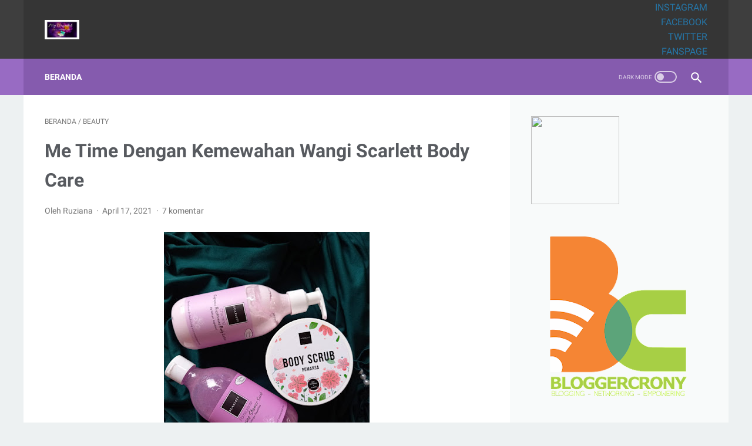

--- FILE ---
content_type: text/javascript; charset=UTF-8
request_url: http://www.unizara.com/feeds/posts/summary/-/beauty?alt=json-in-script&callback=bacaJuga&max-results=5
body_size: 4180
content:
// API callback
bacaJuga({"version":"1.0","encoding":"UTF-8","feed":{"xmlns":"http://www.w3.org/2005/Atom","xmlns$openSearch":"http://a9.com/-/spec/opensearchrss/1.0/","xmlns$blogger":"http://schemas.google.com/blogger/2008","xmlns$georss":"http://www.georss.org/georss","xmlns$gd":"http://schemas.google.com/g/2005","xmlns$thr":"http://purl.org/syndication/thread/1.0","id":{"$t":"tag:blogger.com,1999:blog-476239969533378758"},"updated":{"$t":"2026-01-11T14:52:26.486+07:00"},"category":[{"term":"Sharing"},{"term":"WANITA"},{"term":"tips"},{"term":"JALAN"},{"term":"review"},{"term":"mom diary"},{"term":"WISATA"},{"term":"ARTIKEL"},{"term":"FINANCE"},{"term":"tekno"},{"term":"Kesehatan"},{"term":"opini dan motivasi"},{"term":"beauty"},{"term":"Diary"},{"term":"KULINER"},{"term":"FASHION"},{"term":"CURCOL"},{"term":"#PesonaTanjungpinang"},{"term":"PENDIDIKAN"},{"term":"PARENTING"},{"term":"SASTRA"},{"term":"#PesonaIndonesia"},{"term":"KOMPETISI"},{"term":"keuangan"},{"term":"Otomotif"},{"term":"PROPERTY"},{"term":"AKTIFITAS"},{"term":"HOTEL"},{"term":"FBK2016"},{"term":"film"},{"term":"#FWD"},{"term":"Event"},{"term":"BPTalk"},{"term":"SENI BUDAYA"},{"term":"Prestasiku"},{"term":"#PenyengatFest"},{"term":"BLOG"},{"term":"#FestivalBahariKepri 2017"},{"term":"HOME"},{"term":"#TanjungpinangFamtrip"},{"term":"Lingkungan"},{"term":"#Ironman703Bintan"},{"term":"#KEBBlogging"},{"term":"#KejarMimpi"},{"term":"#selamanyaDJPU #VlogcompetitionDJPU"},{"term":"#tanjungpinangkampoengkite"},{"term":"ASUS"},{"term":"GENPI"},{"term":"HUKUM"},{"term":"Inspirasi"},{"term":"Lomba\/GA"},{"term":"Nongsa Regatta 2017"},{"term":"Privacy Policy"},{"term":"Profil"},{"term":"SEJARAH"},{"term":"SEO"},{"term":"Tentang Unizara"},{"term":"mom"}],"title":{"type":"text","$t":"My Verandah"},"subtitle":{"type":"html","$t":""},"link":[{"rel":"http://schemas.google.com/g/2005#feed","type":"application/atom+xml","href":"http:\/\/www.unizara.com\/feeds\/posts\/summary"},{"rel":"self","type":"application/atom+xml","href":"http:\/\/www.blogger.com\/feeds\/476239969533378758\/posts\/summary\/-\/beauty?alt=json-in-script\u0026max-results=5"},{"rel":"alternate","type":"text/html","href":"http:\/\/www.unizara.com\/search\/label\/beauty"},{"rel":"hub","href":"http://pubsubhubbub.appspot.com/"},{"rel":"next","type":"application/atom+xml","href":"http:\/\/www.blogger.com\/feeds\/476239969533378758\/posts\/summary\/-\/beauty\/-\/beauty?alt=json-in-script\u0026start-index=6\u0026max-results=5"}],"author":[{"name":{"$t":"Ruziana"},"uri":{"$t":"http:\/\/www.blogger.com\/profile\/01338501473912764319"},"email":{"$t":"noreply@blogger.com"},"gd$image":{"rel":"http://schemas.google.com/g/2005#thumbnail","width":"16","height":"16","src":"https:\/\/img1.blogblog.com\/img\/b16-rounded.gif"}}],"generator":{"version":"7.00","uri":"http://www.blogger.com","$t":"Blogger"},"openSearch$totalResults":{"$t":"41"},"openSearch$startIndex":{"$t":"1"},"openSearch$itemsPerPage":{"$t":"5"},"entry":[{"id":{"$t":"tag:blogger.com,1999:blog-476239969533378758.post-6358781817718613430"},"published":{"$t":"2022-04-27T11:10:00.004+07:00"},"updated":{"$t":"2022-04-27T11:11:17.506+07:00"},"category":[{"scheme":"http://www.blogger.com/atom/ns#","term":"beauty"},{"scheme":"http://www.blogger.com/atom/ns#","term":"Kesehatan"},{"scheme":"http://www.blogger.com/atom/ns#","term":"KULINER"}],"title":{"type":"text","$t":"MS Slim Meal : Serbuk Minuman Sereal Pengganti Makan dan Pengontrol Kolesterol "},"summary":{"type":"text","$t":"MS Slim Meal Pengganti MakanSebagai orang yang pernah\nmengalami kolesterol tinggi pada pertengahan tahun lalu, saya jadi hati-hati\nbanget dalam memilih makanan. Apalagi saat bulan puasa ini yang banyak sekali\naneka takjil dan lauk pauk yang dijual di berbagai tempat yang bikin lapar mata\ndan menggoda selera. Namun, saya harus tetap mencoba komitmen untuk tidak makan\nsembarangan karena urusan "},"link":[{"rel":"replies","type":"application/atom+xml","href":"http:\/\/www.unizara.com\/feeds\/6358781817718613430\/comments\/default","title":"Posting Komentar"},{"rel":"replies","type":"text/html","href":"http:\/\/www.unizara.com\/2022\/04\/ms-slim-meal-serbuk-minuman-sereal-pengganti-makan.html#comment-form","title":"13 Komentar"},{"rel":"edit","type":"application/atom+xml","href":"http:\/\/www.blogger.com\/feeds\/476239969533378758\/posts\/default\/6358781817718613430"},{"rel":"self","type":"application/atom+xml","href":"http:\/\/www.blogger.com\/feeds\/476239969533378758\/posts\/default\/6358781817718613430"},{"rel":"alternate","type":"text/html","href":"http:\/\/www.unizara.com\/2022\/04\/ms-slim-meal-serbuk-minuman-sereal-pengganti-makan.html","title":"MS Slim Meal : Serbuk Minuman Sereal Pengganti Makan dan Pengontrol Kolesterol "}],"author":[{"name":{"$t":"Ruziana"},"uri":{"$t":"http:\/\/www.blogger.com\/profile\/01338501473912764319"},"email":{"$t":"noreply@blogger.com"},"gd$image":{"rel":"http://schemas.google.com/g/2005#thumbnail","width":"16","height":"16","src":"https:\/\/img1.blogblog.com\/img\/b16-rounded.gif"}}],"media$thumbnail":{"xmlns$media":"http://search.yahoo.com/mrss/","url":"https:\/\/blogger.googleusercontent.com\/img\/b\/R29vZ2xl\/AVvXsEg0B1cBT9L6fsORB4XFc8ZAZ7Hhsx-cGqp7On-Nci3SLDZDzhET5g1rsw8gg40mx6sRRep6wmJMoGBa3oeoq__tkbjPvTMoa_l2JGr0XBkQTmDKfdToJdszK9nJdZnMomwVJVnrDg8NFWLWxMLw_wijnVg7lc-u50XDVtpupm97vzQf4yt1NxgEIkX6\/s72-w541-h640-c\/MS%20Slim%20Meal%20rendah%20kalori.jpeg","height":"72","width":"72"},"thr$total":{"$t":"13"}},{"id":{"$t":"tag:blogger.com,1999:blog-476239969533378758.post-848651266517623085"},"published":{"$t":"2022-03-20T23:22:00.006+07:00"},"updated":{"$t":"2022-04-20T13:46:29.025+07:00"},"category":[{"scheme":"http://www.blogger.com/atom/ns#","term":"#FestivalBahariKepri 2017"},{"scheme":"http://www.blogger.com/atom/ns#","term":"beauty"},{"scheme":"http://www.blogger.com/atom/ns#","term":"Kesehatan"}],"title":{"type":"text","$t":"Menjaga Kesehatan di Tengah Pandemi Bersama SehatQ.com"},"summary":{"type":"text","$t":"Pandemi Covid-19 sudah berlangsung dua\ntahun. Bersyukurlah bagi Anda yang masih diberikan kesehatan dan tidak pernah\nmerasakan serangan virus mematikan tersebut. Saya sendiri turut bersyukur\nkarena keluarga kecil saya masih terus dilindungi di tengah kesibukan kami\nmasih harus bekerja dan anak juga sudah kembali masuk sekolah, kami terus\ndiberikan kesehatan dan umur panjang. Semoga kami "},"link":[{"rel":"replies","type":"application/atom+xml","href":"http:\/\/www.unizara.com\/feeds\/848651266517623085\/comments\/default","title":"Posting Komentar"},{"rel":"replies","type":"text/html","href":"http:\/\/www.unizara.com\/2022\/03\/menjaga-kesehatan-di-tengah-pandemi-bersama-sehatQ.com.html#comment-form","title":"5 Komentar"},{"rel":"edit","type":"application/atom+xml","href":"http:\/\/www.blogger.com\/feeds\/476239969533378758\/posts\/default\/848651266517623085"},{"rel":"self","type":"application/atom+xml","href":"http:\/\/www.blogger.com\/feeds\/476239969533378758\/posts\/default\/848651266517623085"},{"rel":"alternate","type":"text/html","href":"http:\/\/www.unizara.com\/2022\/03\/menjaga-kesehatan-di-tengah-pandemi-bersama-sehatQ.com.html","title":"Menjaga Kesehatan di Tengah Pandemi Bersama SehatQ.com"}],"author":[{"name":{"$t":"Ruziana"},"uri":{"$t":"http:\/\/www.blogger.com\/profile\/01338501473912764319"},"email":{"$t":"noreply@blogger.com"},"gd$image":{"rel":"http://schemas.google.com/g/2005#thumbnail","width":"16","height":"16","src":"https:\/\/img1.blogblog.com\/img\/b16-rounded.gif"}}],"media$thumbnail":{"xmlns$media":"http://search.yahoo.com/mrss/","url":"https:\/\/blogger.googleusercontent.com\/img\/a\/AVvXsEgp8r0dCkCIxlimElCnq0y0hag1eDNqCsMRw7DYXdAVki9iSvX5UR4SqDmW1WgMKSMNfJB36W81HYBnE-pxAJb1V6a7j3vmfqmAMkK3l3-tAZpd8JcctnoRmeZWH5rie2Yeupy9UWq_NeIo0RfMF--w4I-M-k6gYTXJP_2HiMDKuXR5PuPbtSKMG-ZW=s72-w640-h298-c","height":"72","width":"72"},"thr$total":{"$t":"5"}},{"id":{"$t":"tag:blogger.com,1999:blog-476239969533378758.post-1905591800173788883"},"published":{"$t":"2022-03-19T07:00:00.000+07:00"},"updated":{"$t":"2022-03-19T11:38:06.162+07:00"},"category":[{"scheme":"http://www.blogger.com/atom/ns#","term":"beauty"}],"title":{"type":"text","$t":"Terapi Kulit Wajah Berminyak Dengan Theraskin "},"summary":{"type":"text","$t":"Theraskin for Oily SkinKulit wajah saya berminyak. Kondisi ini sangat meresahkan sebab dengan kondisi minyak berlebih ini membuat pori-pori wajah saya terlihat besar. Hal ini tentu membuat kotoran, debu dan bakteri masuk ke dalam kulit sehingga menyumbat pori-pori. Efeknya adalah kulit saya rentan berkomedo dan berjerawat.Sebenarnya upaya mengatasi kulit wajah berminyak sudah saya lakukan. Namun "},"link":[{"rel":"replies","type":"application/atom+xml","href":"http:\/\/www.unizara.com\/feeds\/1905591800173788883\/comments\/default","title":"Posting Komentar"},{"rel":"replies","type":"text/html","href":"http:\/\/www.unizara.com\/2022\/03\/terapi-kulit-wajah-berminyak-dengan-theraskin.html#comment-form","title":"50 Komentar"},{"rel":"edit","type":"application/atom+xml","href":"http:\/\/www.blogger.com\/feeds\/476239969533378758\/posts\/default\/1905591800173788883"},{"rel":"self","type":"application/atom+xml","href":"http:\/\/www.blogger.com\/feeds\/476239969533378758\/posts\/default\/1905591800173788883"},{"rel":"alternate","type":"text/html","href":"http:\/\/www.unizara.com\/2022\/03\/terapi-kulit-wajah-berminyak-dengan-theraskin.html","title":"Terapi Kulit Wajah Berminyak Dengan Theraskin "}],"author":[{"name":{"$t":"Ruziana"},"uri":{"$t":"http:\/\/www.blogger.com\/profile\/01338501473912764319"},"email":{"$t":"noreply@blogger.com"},"gd$image":{"rel":"http://schemas.google.com/g/2005#thumbnail","width":"16","height":"16","src":"https:\/\/img1.blogblog.com\/img\/b16-rounded.gif"}}],"media$thumbnail":{"xmlns$media":"http://search.yahoo.com/mrss/","url":"https:\/\/blogger.googleusercontent.com\/img\/a\/AVvXsEiMbP6H0CZbyFajL7R3Q3zrDyl5V3weNN_ahmn4XdBMJDud4lMwy4a2EeeHN_zpYcPe8Q_xgIxKr-F1tsLgLuUJqo75d4a5Q9nUEIjleQqjMA24bt5nYTBbnvu5LogvMFYKD9ZHVoMD-yI49wnevVqoDOxm25QuIUAjuVvGOcVZfMWDH3ulQxTnGeug=s72-w480-h640-c","height":"72","width":"72"},"thr$total":{"$t":"50"}},{"id":{"$t":"tag:blogger.com,1999:blog-476239969533378758.post-5345061827180271347"},"published":{"$t":"2022-02-08T11:05:00.006+07:00"},"updated":{"$t":"2022-02-10T11:39:35.367+07:00"},"category":[{"scheme":"http://www.blogger.com/atom/ns#","term":"beauty"}],"title":{"type":"text","$t":"Y.O.U Radiance White Nourishing+Serum Untuk Mencerahkan Sekaligus Menutrisi Kulit Wajah"},"summary":{"type":"text","$t":"Y.O.U Radiance White Serum untuk mencerahkan dan menutrisi kulit wajahAkhir-akhir ini saya kurang tidur. Bukan disengaja tapi insomnia karena pengaruh naiknya asam lambung. Rata-rata saya tidur di atas jam 12 malam. Kondisi ini sangat mengganggu dan berefek tak baik khususnya pada wajah saya. Kulit wajah menjadi kusam, flek\u0026nbsp; hitam makin bermunculan dan muncul jerawat serta wajah terasa "},"link":[{"rel":"replies","type":"application/atom+xml","href":"http:\/\/www.unizara.com\/feeds\/5345061827180271347\/comments\/default","title":"Posting Komentar"},{"rel":"replies","type":"text/html","href":"http:\/\/www.unizara.com\/2022\/02\/you-radiance-white-nourishing-serum.html#comment-form","title":"9 Komentar"},{"rel":"edit","type":"application/atom+xml","href":"http:\/\/www.blogger.com\/feeds\/476239969533378758\/posts\/default\/5345061827180271347"},{"rel":"self","type":"application/atom+xml","href":"http:\/\/www.blogger.com\/feeds\/476239969533378758\/posts\/default\/5345061827180271347"},{"rel":"alternate","type":"text/html","href":"http:\/\/www.unizara.com\/2022\/02\/you-radiance-white-nourishing-serum.html","title":"Y.O.U Radiance White Nourishing+Serum Untuk Mencerahkan Sekaligus Menutrisi Kulit Wajah"}],"author":[{"name":{"$t":"Ruziana"},"uri":{"$t":"http:\/\/www.blogger.com\/profile\/01338501473912764319"},"email":{"$t":"noreply@blogger.com"},"gd$image":{"rel":"http://schemas.google.com/g/2005#thumbnail","width":"16","height":"16","src":"https:\/\/img1.blogblog.com\/img\/b16-rounded.gif"}}],"media$thumbnail":{"xmlns$media":"http://search.yahoo.com/mrss/","url":"https:\/\/blogger.googleusercontent.com\/img\/b\/R29vZ2xl\/AVvXsEjG_ZTJhxpQqKQeU3e6vLtblFGJseZuJDTJ5Q_kbD2UqcOWNYza9WV8LrLo_y--XhZs692dxaaaCLrXNL2IQB37wwz5UlA513pYnrqzN6bDZBHterManoM50uqgISmX7eHS8pmjIvVXKSqbAZDVvO_VgAsmSSD55BFcLOI_U24j0gf4Q6cYUnP-3sui\/s72-w640-h426-c\/WhatsApp Image 2022-02-07 at 10.06.48.jpeg","height":"72","width":"72"},"thr$total":{"$t":"9"}},{"id":{"$t":"tag:blogger.com,1999:blog-476239969533378758.post-4355571955474550961"},"published":{"$t":"2022-01-26T12:33:00.007+07:00"},"updated":{"$t":"2022-01-26T12:34:31.166+07:00"},"category":[{"scheme":"http://www.blogger.com/atom/ns#","term":"beauty"}],"title":{"type":"text","$t":"N’PURE Cica Clear Pad Kapas Praktis Untuk Exfoliasi Wajah"},"summary":{"type":"text","$t":"Kapas praktis untuk exfoliasi wajahKulit kusam adalah masalah yang\nsering dialami para wanita. Termasuk saya yang saat ini sudah berkepala empat. Kulit\nkusam yang salah satunya disebabkan oleh sel kulit mati bisa diangkat melalui\nproses exfoliasi dengan tujuan supaya regenerasi pada wajah tidak terhambat.\nBiasanya saya melakukan exfoliasi di klinik kecantikan. Namun kadang karena\nmasalah waktu "},"link":[{"rel":"replies","type":"application/atom+xml","href":"http:\/\/www.unizara.com\/feeds\/4355571955474550961\/comments\/default","title":"Posting Komentar"},{"rel":"replies","type":"text/html","href":"http:\/\/www.unizara.com\/2022\/01\/npure-cica-clear-pad-kapas-praktis-untuk-exfoliasi-wajah.html#comment-form","title":"2 Komentar"},{"rel":"edit","type":"application/atom+xml","href":"http:\/\/www.blogger.com\/feeds\/476239969533378758\/posts\/default\/4355571955474550961"},{"rel":"self","type":"application/atom+xml","href":"http:\/\/www.blogger.com\/feeds\/476239969533378758\/posts\/default\/4355571955474550961"},{"rel":"alternate","type":"text/html","href":"http:\/\/www.unizara.com\/2022\/01\/npure-cica-clear-pad-kapas-praktis-untuk-exfoliasi-wajah.html","title":"N’PURE Cica Clear Pad Kapas Praktis Untuk Exfoliasi Wajah"}],"author":[{"name":{"$t":"Ruziana"},"uri":{"$t":"http:\/\/www.blogger.com\/profile\/01338501473912764319"},"email":{"$t":"noreply@blogger.com"},"gd$image":{"rel":"http://schemas.google.com/g/2005#thumbnail","width":"16","height":"16","src":"https:\/\/img1.blogblog.com\/img\/b16-rounded.gif"}}],"media$thumbnail":{"xmlns$media":"http://search.yahoo.com/mrss/","url":"https:\/\/blogger.googleusercontent.com\/img\/a\/AVvXsEhTRnqqX9I1dkG2jsE0POp32meS-wLN2UeFtWt9l5E5eM7S6ZeLKXOzLtQcTF0SupW9QvTnJXGeRWtE6VgbXNr22fEIrVqq-rLIZpqJc0eKfhVaVTsdt06pw4__troEdFqQ_I4cSc-rICk9qIceh1VgJDJPaCqNYFr8bMoMhCu3IspHIEhKbcQbFfij=s72-w400-h363-c","height":"72","width":"72"},"thr$total":{"$t":"2"}}]}});

--- FILE ---
content_type: text/javascript; charset=UTF-8
request_url: http://www.unizara.com/feeds/posts/default/-/beauty?alt=json-in-script&orderby=updated&start-index=16&max-results=5&callback=msRelatedPosts
body_size: 26706
content:
// API callback
msRelatedPosts({"version":"1.0","encoding":"UTF-8","feed":{"xmlns":"http://www.w3.org/2005/Atom","xmlns$openSearch":"http://a9.com/-/spec/opensearchrss/1.0/","xmlns$blogger":"http://schemas.google.com/blogger/2008","xmlns$georss":"http://www.georss.org/georss","xmlns$gd":"http://schemas.google.com/g/2005","xmlns$thr":"http://purl.org/syndication/thread/1.0","id":{"$t":"tag:blogger.com,1999:blog-476239969533378758"},"updated":{"$t":"2026-01-11T14:52:26.486+07:00"},"category":[{"term":"Sharing"},{"term":"WANITA"},{"term":"tips"},{"term":"JALAN"},{"term":"review"},{"term":"mom diary"},{"term":"WISATA"},{"term":"ARTIKEL"},{"term":"FINANCE"},{"term":"tekno"},{"term":"Kesehatan"},{"term":"opini dan motivasi"},{"term":"beauty"},{"term":"Diary"},{"term":"KULINER"},{"term":"FASHION"},{"term":"CURCOL"},{"term":"#PesonaTanjungpinang"},{"term":"PENDIDIKAN"},{"term":"PARENTING"},{"term":"SASTRA"},{"term":"#PesonaIndonesia"},{"term":"KOMPETISI"},{"term":"keuangan"},{"term":"Otomotif"},{"term":"PROPERTY"},{"term":"AKTIFITAS"},{"term":"HOTEL"},{"term":"FBK2016"},{"term":"film"},{"term":"#FWD"},{"term":"Event"},{"term":"BPTalk"},{"term":"SENI BUDAYA"},{"term":"Prestasiku"},{"term":"#PenyengatFest"},{"term":"BLOG"},{"term":"#FestivalBahariKepri 2017"},{"term":"HOME"},{"term":"#TanjungpinangFamtrip"},{"term":"Lingkungan"},{"term":"#Ironman703Bintan"},{"term":"#KEBBlogging"},{"term":"#KejarMimpi"},{"term":"#selamanyaDJPU #VlogcompetitionDJPU"},{"term":"#tanjungpinangkampoengkite"},{"term":"ASUS"},{"term":"GENPI"},{"term":"HUKUM"},{"term":"Inspirasi"},{"term":"Lomba\/GA"},{"term":"Nongsa Regatta 2017"},{"term":"Privacy Policy"},{"term":"Profil"},{"term":"SEJARAH"},{"term":"SEO"},{"term":"Tentang Unizara"},{"term":"mom"}],"title":{"type":"text","$t":"My Verandah"},"subtitle":{"type":"html","$t":""},"link":[{"rel":"http://schemas.google.com/g/2005#feed","type":"application/atom+xml","href":"http:\/\/www.unizara.com\/feeds\/posts\/default"},{"rel":"self","type":"application/atom+xml","href":"http:\/\/www.blogger.com\/feeds\/476239969533378758\/posts\/default\/-\/beauty?alt=json-in-script\u0026start-index=16\u0026max-results=5\u0026orderby=updated"},{"rel":"alternate","type":"text/html","href":"http:\/\/www.unizara.com\/search\/label\/beauty"},{"rel":"hub","href":"http://pubsubhubbub.appspot.com/"},{"rel":"previous","type":"application/atom+xml","href":"http:\/\/www.blogger.com\/feeds\/476239969533378758\/posts\/default\/-\/beauty\/-\/beauty?alt=json-in-script\u0026start-index=11\u0026max-results=5\u0026orderby=updated"},{"rel":"next","type":"application/atom+xml","href":"http:\/\/www.blogger.com\/feeds\/476239969533378758\/posts\/default\/-\/beauty\/-\/beauty?alt=json-in-script\u0026start-index=21\u0026max-results=5\u0026orderby=updated"}],"author":[{"name":{"$t":"Ruziana"},"uri":{"$t":"http:\/\/www.blogger.com\/profile\/01338501473912764319"},"email":{"$t":"noreply@blogger.com"},"gd$image":{"rel":"http://schemas.google.com/g/2005#thumbnail","width":"16","height":"16","src":"https:\/\/img1.blogblog.com\/img\/b16-rounded.gif"}}],"generator":{"version":"7.00","uri":"http://www.blogger.com","$t":"Blogger"},"openSearch$totalResults":{"$t":"41"},"openSearch$startIndex":{"$t":"16"},"openSearch$itemsPerPage":{"$t":"5"},"entry":[{"id":{"$t":"tag:blogger.com,1999:blog-476239969533378758.post-3023765616262676247"},"published":{"$t":"2021-05-04T21:47:00.013+07:00"},"updated":{"$t":"2021-05-05T11:28:06.018+07:00"},"category":[{"scheme":"http://www.blogger.com/atom/ns#","term":"beauty"}],"title":{"type":"text","$t":"Serum Green Glow by Maresha untuk Kulit Cerah dan Anti Aging"},"content":{"type":"html","$t":"\u003Cp class=\"MsoNormal\" style=\"text-align: justify;\"\u003E\u003C\/p\u003E\u003Ctable align=\"center\" cellpadding=\"0\" cellspacing=\"0\" class=\"tr-caption-container\" style=\"margin-left: auto; margin-right: auto;\"\u003E\u003Ctbody\u003E\u003Ctr\u003E\u003Ctd style=\"text-align: center;\"\u003E\u003Cimg alt=\"Serum Green Glow by Maresha\" border=\"0\" data-original-height=\"960\" data-original-width=\"1280\" height=\"300\" src=\"https:\/\/blogger.googleusercontent.com\/img\/b\/R29vZ2xl\/AVvXsEixNKCFqVPKp02H4s59VjBGBZ6Gv6oIFfs47PjL_kmQ8cD2iEzdjQ6u1aBP5tuSqxCjF_ih12cEMgBaKoCGDFkinq1HUnGv1xBH9tJy10ijlzGmVf1QprWgKKrbiJfZoTuo819pRhtuVFo\/w400-h300\/maresha+skincare.jpeg\" style=\"margin-left: auto; margin-right: auto;\" title=\"Serum Green Glow\" width=\"400\" \/\u003E\u003C\/td\u003E\u003C\/tr\u003E\u003Ctr\u003E\u003Ctd class=\"tr-caption\" style=\"text-align: center;\"\u003ESerum Green Glow by Maresha\u003C\/td\u003E\u003C\/tr\u003E\u003C\/tbody\u003E\u003C\/table\u003E\u003Cdiv style=\"text-align: center;\"\u003E\u003Ca href=\"https:\/\/blogger.googleusercontent.com\/img\/b\/R29vZ2xl\/AVvXsEixNKCFqVPKp02H4s59VjBGBZ6Gv6oIFfs47PjL_kmQ8cD2iEzdjQ6u1aBP5tuSqxCjF_ih12cEMgBaKoCGDFkinq1HUnGv1xBH9tJy10ijlzGmVf1QprWgKKrbiJfZoTuo819pRhtuVFo\/s1280\/maresha+skincare.jpeg\"\u003E\u003Cspan style=\"font-family: georgia; font-size: medium;\"\u003E\u003C\/span\u003E\u003C\/a\u003E\u003C\/div\u003E\u003Cspan style=\"font-family: georgia; font-size: medium;\"\u003E\u003Cbr \/\u003E\u003C\/span\u003E\u003Cp class=\"MsoNormal\" style=\"text-align: justify;\"\u003E\u003Cspan style=\"font-family: georgia; font-size: medium;\"\u003ETak terasa tahun 2021 sudah mau\nmasuk pertengahan tahun dan berarti umur saya sebentar lagi 41 tahun. Bersyukur\nsekali masih diberikan kesehatan jasmani dan rohani di usia cantik ini. Salah\nsatu wujud syukur tentu dengan memelihara kesehatan tubuh dan merawat wajah supaya\nterlihat tetap segar dan awet muda.\u003C\/span\u003E\u003C\/p\u003E\n\n\u003Cp class=\"MsoNormal\" style=\"text-align: justify;\"\u003E\u003Cspan style=\"font-family: georgia; font-size: medium;\"\u003EUsia bertambah itu pasti, namun\nmenjaga kesehatan khususunya wajah supaya terlihat awet muda harus dan penting.\nApalagi semakin bertambah usia, masalah kulit wajah semakin banyak dan perlu\nperhatian ekstra.\u003Cspan\u003E\u003C\/span\u003E\u003C\/span\u003E\u003C\/p\u003E\u003Ca name='more'\u003E\u003C\/a\u003E\u003Cspan style=\"font-family: georgia; font-size: medium;\"\u003E \u003C\/span\u003E\u003Cp\u003E\u003C\/p\u003E\n\n\u003Cp class=\"MsoNormal\" style=\"text-align: justify;\"\u003E\u003Cb\u003E\u003Cspan style=\"font-family: georgia; font-size: medium;\"\u003EMasalah Kulit Wajah Usia 40 Tahun \u003Co:p\u003E\u003C\/o:p\u003E\u003C\/span\u003E\u003C\/b\u003E\u003C\/p\u003E\n\n\u003Cp class=\"MsoNormal\" style=\"text-align: justify;\"\u003E\u003C\/p\u003E\u003Ctable align=\"center\" cellpadding=\"0\" cellspacing=\"0\" class=\"tr-caption-container\" style=\"margin-left: auto; margin-right: auto;\"\u003E\u003Ctbody\u003E\u003Ctr\u003E\u003Ctd style=\"text-align: center;\"\u003E\u003Ca href=\"https:\/\/blogger.googleusercontent.com\/img\/b\/R29vZ2xl\/AVvXsEgFVrpsVh9lKeHiI-gDZA-2XQFXcQq5ryKDXxhXLCbVVWR2z9zNcbB5wxBkhLJsZ1VY-zjZIxyXSwg2Z3Pu3C2OGWhtVSnDqcjJcnBQhdlTK08gqvXQcIDC8tjtcJLH6_PE_XDIl9KakMA\/s2048\/20210505_112302.jpg\" style=\"margin-left: auto; margin-right: auto;\"\u003E\u003Cimg border=\"0\" data-original-height=\"2048\" data-original-width=\"1536\" height=\"320\" src=\"https:\/\/blogger.googleusercontent.com\/img\/b\/R29vZ2xl\/AVvXsEgFVrpsVh9lKeHiI-gDZA-2XQFXcQq5ryKDXxhXLCbVVWR2z9zNcbB5wxBkhLJsZ1VY-zjZIxyXSwg2Z3Pu3C2OGWhtVSnDqcjJcnBQhdlTK08gqvXQcIDC8tjtcJLH6_PE_XDIl9KakMA\/s320\/20210505_112302.jpg\" \/\u003E\u003C\/a\u003E\u003C\/td\u003E\u003C\/tr\u003E\u003Ctr\u003E\u003Ctd class=\"tr-caption\" style=\"text-align: center;\"\u003EWajah saya yang berflek hitam di usia 40 tahun\u003C\/td\u003E\u003C\/tr\u003E\u003C\/tbody\u003E\u003C\/table\u003E\u003Cbr \/\u003E\u003Cp class=\"MsoNormal\" style=\"text-align: justify;\"\u003E\u003Cspan style=\"font-family: georgia; font-size: medium;\"\u003ESejak memasuki usia 40 saya mulai\nmerasakan kulit wajah mulai terlihat samar flek hitam serta garis penuaan di\nsekitar mata mulai terlihat. Awalnya saya abaikan dan merasa tidak terlalu\nterganggu. Namun ternyata sikap cuek saya malah memperparah kondisi wajah saya.\n\u003C\/span\u003E\u003C\/p\u003E\n\n\u003Cp class=\"MsoNormal\" style=\"text-align: justify;\"\u003E\u003Cspan style=\"font-family: georgia; font-size: medium;\"\u003EBeberapa bulan kemudian flek\nhitam terlihat makin tebal dan saat itulah saya mulai mencari tahu penyebabnya.\nTernyata penyebab wajah saya timbul flek hitam adalah :\u003C\/span\u003E\u003C\/p\u003E\u003Cp class=\"MsoNormal\" style=\"text-align: justify; text-indent: 0px;\"\u003E\u003Cspan style=\"font-family: georgia; font-size: medium; text-indent: -0.25in;\"\u003E1. Sering\nterpapar sinar matahari.\u003C\/span\u003E\u003C\/p\u003E\n\n\u003Cp class=\"MsoListParagraphCxSpMiddle\" style=\"text-align: justify;\"\u003E\u003Cspan style=\"font-family: georgia; font-size: medium;\"\u003EMeski kerja\nkantoran saya sering wara wiri di lapangan dan lalainya saya tidak menggunakan sunscreen\nsaat beraktifitas di luar ruangan. Jadi flek hitam atau \u003Ci\u003Edark spot\u003C\/i\u003E muncul saat kulit menyerap sinar ultraviolet, sehingga menyebabkan\npeningkatan produksi melanin. Nah Kulit yang mengalami penumpukan melanin, akan\nberwarna lebih gelap dibandingkan kulit sekitarnya, sehingga tampak seperti\nbintik\u003Cspan style=\"mso-bidi-font-family: \u0026quot;Cambria Math\u0026quot;;\"\u003E‑\u003C\/span\u003Ebintik.\u003C\/span\u003E\u003C\/p\u003E\n\n\u003Cp class=\"MsoListParagraphCxSpMiddle\" style=\"text-align: justify;\"\u003E\u003Cspan style=\"font-family: georgia; font-size: medium;\"\u003E\u003Co:p\u003E\u003Cspan\u003E\u0026nbsp;\u003C\/span\u003E\u003Cspan\u003E2.\u0026nbsp;\u003C\/span\u003E\u003C\/o:p\u003E\u003Cspan style=\"text-indent: -0.25in;\"\u003EFaktor\ngenetik\u003C\/span\u003E\u003C\/span\u003E\u003C\/p\u003E\n\n\u003Cp class=\"MsoListParagraphCxSpMiddle\" style=\"text-align: justify;\"\u003E\u003Cspan style=\"font-family: georgia; font-size: medium;\"\u003ESaya baru\nmenyadari jika ibu saya juga punya flek hitam dan ternyata melalui sejumlah\nreferensi yang saya baca flek hitam bisa karena keturunan.\u003C\/span\u003E\u003C\/p\u003E\n\n\u003Cp class=\"MsoListParagraphCxSpMiddle\" style=\"text-align: justify;\"\u003E\u003Cspan style=\"font-family: georgia; font-size: medium;\"\u003E\u003Co:p\u003E\u003Cspan\u003E\u0026nbsp;\u003C\/span\u003E\u003Cspan\u003E3.\u0026nbsp;\u003C\/span\u003E\u003C\/o:p\u003E\u003Cspan style=\"text-indent: -0.25in;\"\u003EGaya\nHidup\u003C\/span\u003E\u003C\/span\u003E\u003C\/p\u003E\n\n\u003Cp class=\"MsoListParagraphCxSpMiddle\" style=\"text-align: justify;\"\u003E\u003Cspan style=\"font-family: georgia; font-size: medium;\"\u003ESaya kurang\nmerawat wajah dengan telaten. Seperti kadang ketiduran saat wajah masih ada sisa\nmakeup dan lupa dibersihkan. \u003C\/span\u003E\u003C\/p\u003E\n\n\u003Cp class=\"MsoListParagraphCxSpMiddle\" style=\"text-align: justify;\"\u003E\u003Cspan style=\"font-family: georgia; font-size: medium;\"\u003EAwalnya saya berusaha menghilangkan flek hitam itu dengan cara\ntradisional, seperti dengan mengoleskan madu dan jeruk lemon. Namun cara ini\nkurang efektif karena perlu ketelatenan dan kesabaran.\u003C\/span\u003E\u003C\/p\u003E\n\n\u003Cp class=\"MsoListParagraphCxSpMiddle\" style=\"margin-left: 0in; mso-add-space: auto; text-align: justify;\"\u003E\u003Cspan style=\"font-family: georgia; font-size: medium;\"\u003E\u003Cspan\u003EBerdasarkan referensi dari bacaan, saya mencoba sejumlah\nproduk \u003C\/span\u003E\u003Ca href=\"http:\/\/www.unizara.com\/2020\/05\/mamas-choice-face-moisturizer-pilihan-mama-meski-saat-hamil-dan-menyusui.html\"\u003Eskincare\u003C\/a\u003E\u003Cspan\u003E\nyang sekiranya bisa mengatasi flek hitam dan memperlambat tanda penuaan di\nwajah. Mungkin karena tidak mendapat referensi yang sesuai, flek hitamnya masih\nbetah di pipi saya.\u003C\/span\u003E\u003C\/span\u003E\u003C\/p\u003E\n\n\u003Cp class=\"MsoNormal\" style=\"text-align: justify;\"\u003E\u003Cb\u003E\u003Cspan style=\"font-family: georgia; font-size: medium;\"\u003EGreen Glow by Maresha\u003C\/span\u003E\u003C\/b\u003E\u003C\/p\u003E\u003Cp class=\"MsoNormal\" style=\"text-align: justify;\"\u003E\u003Cspan style=\"font-family: georgia; font-size: medium;\"\u003E\u003Cb\u003E\u003C\/b\u003E\u003C\/span\u003E\u003C\/p\u003E\u003Ctable align=\"center\" cellpadding=\"0\" cellspacing=\"0\" class=\"tr-caption-container\" style=\"margin-left: auto; margin-right: auto;\"\u003E\u003Ctbody\u003E\u003Ctr\u003E\u003Ctd style=\"text-align: center;\"\u003E\u003Ca href=\"https:\/\/blogger.googleusercontent.com\/img\/b\/R29vZ2xl\/AVvXsEiiTyGUFZZYvZ1Ttgv-JE4vzYU2TRmNlrB4IQ-OKYYnI-UbNPv0BNtDA4d-kUe2xej-DoM7K6ikUlObh8XpUg5nBT5TtEaHpFV46_OhlrSG27LQ2if_AyVL5vTAp7fhTo-XzWpe5l1_lp8\/s1280\/green+glow+by+maresha.jpeg\" style=\"margin-left: auto; margin-right: auto;\"\u003E\u003Cspan style=\"font-family: georgia; font-size: medium;\"\u003E\u003Cimg border=\"0\" data-original-height=\"960\" data-original-width=\"1280\" height=\"300\" src=\"https:\/\/blogger.googleusercontent.com\/img\/b\/R29vZ2xl\/AVvXsEiiTyGUFZZYvZ1Ttgv-JE4vzYU2TRmNlrB4IQ-OKYYnI-UbNPv0BNtDA4d-kUe2xej-DoM7K6ikUlObh8XpUg5nBT5TtEaHpFV46_OhlrSG27LQ2if_AyVL5vTAp7fhTo-XzWpe5l1_lp8\/w400-h300\/green+glow+by+maresha.jpeg\" width=\"400\" \/\u003E\u003C\/span\u003E\u003C\/a\u003E\u003C\/td\u003E\u003C\/tr\u003E\u003Ctr\u003E\u003Ctd class=\"tr-caption\" style=\"text-align: center;\"\u003E\u003Cspan style=\"font-family: georgia; font-size: medium;\"\u003EGreen Glow by Maresha untuk Kulit Cerah dan Anti Aging\u003C\/span\u003E\u003C\/td\u003E\u003C\/tr\u003E\u003C\/tbody\u003E\u003C\/table\u003E\u003Cb\u003E\u003Cspan style=\"font-family: georgia; font-size: medium;\"\u003E\u003Cbr \/\u003E\u003C\/span\u003E\u003C\/b\u003E\u003Cp class=\"MsoNormal\" style=\"text-align: justify;\"\u003E\u003Cspan style=\"font-family: georgia; font-size: medium;\"\u003EAkhirnya berdasarkan referensi\ndari teman, saya mencoba Green Glow by Maresha. Jadi skincare ini adalah serum\nmultifungsi dalam bentuk gel dengan teksture yang ringan dan mudah meresap. Green\nGlow ini memberikan hidrasi dan memberikan efek \u003Ci\u003Edewy\u003C\/i\u003E seketika pada kulit, mencerahkan kulit tiga kali lebih cepat\ndan bekerja sebagai anti aging dapat mengurangi garis halus keriput dan\nmengencangkan kulit. Selain itu juga dapat digunakan sebagai base makeup. Komplit\nbanget kan ?! Karena intinya\u003Cb\u003E Green Glow\nby Maresha mencerahkan wajah sekaligus mencegah penuaan dini.\u003Co:p\u003E\u003C\/o:p\u003E\u003C\/b\u003E\u003C\/span\u003E\u003C\/p\u003E\n\n\u003Cp class=\"MsoNormal\" style=\"text-align: justify;\"\u003E\u003Cspan style=\"font-family: georgia; font-size: medium;\"\u003EOh ya, penasaran kan dengan efek \u003Ci\u003Edewy \u003C\/i\u003E? Jadi Istilah ini biasa dipakai\nuntuk mendeskripsikan kondisi kulit yang berkilau sehat dan terlihat segar. Kondisi\nini adalah kebalikan dari tampilan matte. Tahu kan dandanan para artis Korea \u0026nbsp;? nah seperti itu deh gambaran efek \u003Ci\u003Edewy\u003C\/i\u003E tersebut.\u003C\/span\u003E\u003C\/p\u003E\n\n\u003Cp class=\"MsoNormal\" style=\"text-align: justify;\"\u003E\u003Cspan style=\"font-family: georgia; font-size: medium;\"\u003E\u003Cb\u003EMaresha Skincare aman untuk Ibu Hamil dan Menyusui \u003C\/b\u003Elho. Jadi jika\nibu hamil dan menyusui mengalami masalah kulit warna kulit tidak merata,\ndarkspot (flek) dan ada garis halus kerutan, bisa menggunakan produk Green\nGlow.\u003C\/span\u003E\u003C\/p\u003E\n\n\u003Cp class=\"MsoNormal\" style=\"text-align: justify;\"\u003E\u003Cspan style=\"font-family: georgia; font-size: medium;\"\u003ESelain itu, \u003Cb\u003EGreen Glow by Maresha Skincare sudah BPOM\u003C\/b\u003E lho. Jadi aman banget\ndigunakan. Kalian yang punya kulit normal, kulit kering dan sensitif juga bisa\nmenggunakannya. \u0026nbsp;Kenapa ? sebab Green\nGlow mempunyai kandungan Tranexamic Acid sebagai whitening agent membantu\nmenghilangkan flek, mencerahkan, meratakan warna kulit dan melindungi kulit\ndari sengatan sinar matahari.\u003C\/span\u003E\u003C\/p\u003E\u003Cp class=\"MsoNormal\" style=\"text-align: justify;\"\u003E\u003C\/p\u003E\u003Ctable align=\"center\" cellpadding=\"0\" cellspacing=\"0\" class=\"tr-caption-container\" style=\"margin-left: auto; margin-right: auto;\"\u003E\u003Ctbody\u003E\u003Ctr\u003E\u003Ctd style=\"text-align: center;\"\u003E\u003Ca href=\"https:\/\/blogger.googleusercontent.com\/img\/b\/R29vZ2xl\/AVvXsEg3Bt5dhWmABe6j2qImlXSsVOX1l288xu731gRPmvU8zFnsvIXG5c2n2eLZp4mqTjU_c5nQfaXuVhEw4iLHHmiDelrErZfBcHk9zIpQW-F0XyqmW9R1uOHWr9Iwg4X2DgC1PEZYk4qR6lY\/s1080\/20210505_105551.jpg\" style=\"margin-left: auto; margin-right: auto;\"\u003E\u003Cimg border=\"0\" data-original-height=\"1080\" data-original-width=\"1080\" height=\"400\" src=\"https:\/\/blogger.googleusercontent.com\/img\/b\/R29vZ2xl\/AVvXsEg3Bt5dhWmABe6j2qImlXSsVOX1l288xu731gRPmvU8zFnsvIXG5c2n2eLZp4mqTjU_c5nQfaXuVhEw4iLHHmiDelrErZfBcHk9zIpQW-F0XyqmW9R1uOHWr9Iwg4X2DgC1PEZYk4qR6lY\/w400-h400\/20210505_105551.jpg\" width=\"400\" \/\u003E\u003C\/a\u003E\u003C\/td\u003E\u003C\/tr\u003E\u003Ctr\u003E\u003Ctd class=\"tr-caption\" style=\"text-align: center;\"\u003ESetelah diaplikasikan serum Green Glow wajah terasa lebih lembab dan kenyal\u0026nbsp;\u003C\/td\u003E\u003C\/tr\u003E\u003C\/tbody\u003E\u003C\/table\u003E\u003Cbr \/\u003E\u003Cp class=\"MsoNormal\" style=\"text-align: justify;\"\u003E\u003Cspan style=\"font-family: georgia; font-size: medium;\"\u003E\u003Cspan\u003EKemudian ada Disodium Acetyl\nGlucosamine Phospate dan Acetyl Hexapeptide 3 berfungsi sebagai anti aging\nuntuk mengurangi garis\u003C\/span\u003E\u003Cspan style=\"mso-bidi-font-family: \u0026quot;Cambria Math\u0026quot;;\"\u003E‑\u003C\/span\u003E\u003Cspan\u003Egaris halus akibat penuaan,\nmembantu meregenerasi sel dan mengencangkan kulit. Selain itu juga ada Sodium\nHyaluronate berfungsi untuk melembabkan wajah sehingga wajah kenyal dan lembut.\u003C\/span\u003E\u003C\/span\u003E\u003C\/p\u003E\n\n\u003Cp class=\"MsoNormal\" style=\"text-align: justify;\"\u003E\u003Cspan style=\"font-family: georgia; font-size: medium;\"\u003EPenasaran kan jadinya dengan\npenampakan Green Glow by Maresha ini ? Kalau secara fisik dari luar kemasannya\nmirip dengan sejumlah kemasan skincare pada umumnya berbentuk kotak bulat putih\nkecil. Tapi wujud isinya adalah krim kenyal atau gel berwarna hijau terang dan\naroma wangi segar yang khas. Jadi unik banget warna, tekstur dan aromanya !\u003C\/span\u003E\u003C\/p\u003E\n\n\u003Cp class=\"MsoNormal\" style=\"text-align: justify;\"\u003E\u003Cspan style=\"font-family: georgia; font-size: medium;\"\u003EPertama melihatnya saya sudah\nlangsung suka dengan melihat keunikan Green Glow ini. Apalagi setelah\ndiaplikasikan ke wajah. Terasa dingin dan langsung meresap ke kulit wajah serta\nterasa segar ! Cara mengaplikasikannya juga simpel yakni dioleskan pada wajah\nsecukupnya pada saat keadaan wajah masih lembab setelah pemakaian skin toner. Jadi\nGreen Glow juga bisa digunakan sebelum pengaplikasian day cream atau night\ncream. Biar hasil optimal sebaiknya digunakan setiap hari pada pagi dan malam\nhari. \u003C\/span\u003E\u003C\/p\u003E\n\n\u003Cp class=\"MsoNormal\" style=\"text-align: justify;\"\u003E\u003Cspan style=\"font-family: georgia; font-size: medium;\"\u003ESeminggu pemakaian, hasil\npemakaian rutin Green Glow sudah mulai terlihat. Flek hitam di wajah saya mulai\nterlihat lebih menipis dan kulit wajah terlihat lebih cerah dari biasanya. Wajah\njuga terasa lebih segar dan kenyal yang bisa menghambat garis-garis penuaan. \u003C\/span\u003E\u003C\/p\u003E\n\n\u003Cp class=\"MsoNormal\" style=\"text-align: justify;\"\u003E\u003Cb\u003E\u003Cspan style=\"font-family: georgia; font-size: medium;\"\u003ETentang Maresha Skincare\u003C\/span\u003E\u003C\/b\u003E\u003C\/p\u003E\n\n\u003Cp class=\"MsoNormal\" style=\"text-align: justify;\"\u003E\u003Cspan style=\"font-family: georgia; font-size: medium;\"\u003EAnda penasaran dengan \u003Ca href=\"http:\/\/www.mareshabeaute.co.id\/\"\u003EMaresha Skincare\u003C\/a\u003E ? awalnya saya juga\npenasaran ketika mendengar nama ini dan sempat berpikir adalah merek luar. Ternyata\nketika saya telusuri Maresha Skincare adalah bagian dari produk lokal dari\nMaresha Beauté yang berasal dari Kota Bandung. \u003C\/span\u003E\u003C\/p\u003E\n\n\u003Cp class=\"MsoNormal\" style=\"text-align: justify;\"\u003E\u003Cspan style=\"font-family: georgia; font-size: medium;\"\u003EDengan motto “Maresha Love Your\nSkin” Maresha Beauté berusaha untuk membangkitkan rasa percaya diri konsumen\nmelalui kecintaan dan perhatian yang dicurahkan pada seluruh produk dan\npelayanan di Maresha Skincare, Maresha Cosmetic, Maresha Aesthetic Clinic,\nMaresha Homewear dan Maresha Svelte.\u003C\/span\u003E\u003C\/p\u003E\n\n\u003Cp class=\"MsoNormal\" style=\"text-align: justify;\"\u003E\u003Cspan style=\"font-family: georgia; font-size: medium;\"\u003EKagum banget ketika mengetahui \u003Ci\u003Eowner\u003C\/i\u003E dan CEO Maresha Beauté ini adalah\npengusaha muda yang baru berusia 28 tahun ! Namanya Reza Pahlevi Lestari. Semua\nberawal dan bermodal ketertarikannya di bidang kecantikan, khususnya perawatan\nkulit serta segmentasi pasar di industri kosmetik dan personal care. Sehingga tercetuslah\nidenya untuk membuat suatu produk kecantikan yaitu Maresha Beauté.\u003C\/span\u003E\u003C\/p\u003E\n\n\u003Cp class=\"MsoNormal\" style=\"text-align: justify;\"\u003E\u003Cspan style=\"font-family: georgia; font-size: medium;\"\u003EKetika berdiri sejak tahun 2015 sistemnya\nmasih sebagai ritel produk skincare dengan platform penjualan online. Namun\npada pada tahun 2019 resmi menjadi Perusahaan Komanditer (CV) dengan nama CV\nMaresha Terbaik. \u003C\/span\u003E\u003C\/p\u003E\n\n\u003Cp class=\"MsoNormal\" style=\"text-align: justify;\"\u003E\u003Cspan style=\"font-family: georgia; font-size: medium;\"\u003ESistem Maresha Beauté ini adalah\njenis bisnis B2B (Bussines to Bussines) yang saat ini telah melakukan ekspansi\ndengan memiliki mitra kerja hampir di seluruh Indonesia. Semoga visi Maresha Beauté\nmenjadi \u003Ci\u003Elocal beauty brand\u003C\/i\u003E yang\nmendunia dan dikenal sebagai brand yang aman dan ramah lingkungan serta\nmenyediakan beragam pilihan produk perawatan kecantikan dengan pelayanan yang\nbaik terwujud ya. Yuk support produk lokal !\u003C\/span\u003E\u003C\/p\u003E\u003Cspan class=\"fullpost\"\u003E\n\n\n    \u003C\/span\u003E"},"link":[{"rel":"replies","type":"application/atom+xml","href":"http:\/\/www.unizara.com\/feeds\/3023765616262676247\/comments\/default","title":"Posting Komentar"},{"rel":"replies","type":"text/html","href":"http:\/\/www.unizara.com\/2021\/05\/serum-green-glow-by-maresha-untuk-kulit-cerah-dan-anti-aging.html#comment-form","title":"7 Komentar"},{"rel":"edit","type":"application/atom+xml","href":"http:\/\/www.blogger.com\/feeds\/476239969533378758\/posts\/default\/3023765616262676247"},{"rel":"self","type":"application/atom+xml","href":"http:\/\/www.blogger.com\/feeds\/476239969533378758\/posts\/default\/3023765616262676247"},{"rel":"alternate","type":"text/html","href":"http:\/\/www.unizara.com\/2021\/05\/serum-green-glow-by-maresha-untuk-kulit-cerah-dan-anti-aging.html","title":"Serum Green Glow by Maresha untuk Kulit Cerah dan Anti Aging"}],"author":[{"name":{"$t":"Ruziana"},"uri":{"$t":"http:\/\/www.blogger.com\/profile\/01338501473912764319"},"email":{"$t":"noreply@blogger.com"},"gd$image":{"rel":"http://schemas.google.com/g/2005#thumbnail","width":"16","height":"16","src":"https:\/\/img1.blogblog.com\/img\/b16-rounded.gif"}}],"media$thumbnail":{"xmlns$media":"http://search.yahoo.com/mrss/","url":"https:\/\/blogger.googleusercontent.com\/img\/b\/R29vZ2xl\/AVvXsEixNKCFqVPKp02H4s59VjBGBZ6Gv6oIFfs47PjL_kmQ8cD2iEzdjQ6u1aBP5tuSqxCjF_ih12cEMgBaKoCGDFkinq1HUnGv1xBH9tJy10ijlzGmVf1QprWgKKrbiJfZoTuo819pRhtuVFo\/s72-w400-h300-c\/maresha+skincare.jpeg","height":"72","width":"72"},"thr$total":{"$t":"7"}},{"id":{"$t":"tag:blogger.com,1999:blog-476239969533378758.post-7141751019329837935"},"published":{"$t":"2021-04-17T11:57:00.004+07:00"},"updated":{"$t":"2021-04-17T11:59:07.464+07:00"},"category":[{"scheme":"http://www.blogger.com/atom/ns#","term":"beauty"}],"title":{"type":"text","$t":"Me Time Dengan Kemewahan Wangi Scarlett Body Care"},"content":{"type":"html","$t":"\u003Cp class=\"MsoNormal\" style=\"text-align: justify;\"\u003E\u003Cspan style=\"line-height: 115%;\"\u003E\u003Ctable align=\"center\" cellpadding=\"0\" cellspacing=\"0\" class=\"tr-caption-container\" style=\"margin-left: auto; margin-right: auto;\"\u003E\u003Ctbody\u003E\u003Ctr\u003E\u003Ctd style=\"text-align: center;\"\u003E\u003Ca href=\"https:\/\/blogger.googleusercontent.com\/img\/b\/R29vZ2xl\/AVvXsEj37d_a1D-9eQazVewlRc8fgf18B8V0pyzge7wJJPaz5RQ0RaftsjLd7JHV0_hYFfe7Esm5JWbmIbV4T6UavHO_lMRkqt3dWWV-XD2xGujGbjCr9JZsC_HN6oLZtAvDBwpzwbTJNmYTfRo\/s1280\/Scarlett+Body+Care.jpeg\" imageanchor=\"1\" style=\"margin-left: auto; margin-right: auto;\"\u003E\u003Cimg border=\"0\" data-original-height=\"1280\" data-original-width=\"1120\" height=\"400\" src=\"https:\/\/blogger.googleusercontent.com\/img\/b\/R29vZ2xl\/AVvXsEj37d_a1D-9eQazVewlRc8fgf18B8V0pyzge7wJJPaz5RQ0RaftsjLd7JHV0_hYFfe7Esm5JWbmIbV4T6UavHO_lMRkqt3dWWV-XD2xGujGbjCr9JZsC_HN6oLZtAvDBwpzwbTJNmYTfRo\/w350-h400\/Scarlett+Body+Care.jpeg\" width=\"350\" \/\u003E\u003C\/a\u003E\u003C\/td\u003E\u003C\/tr\u003E\u003Ctr\u003E\u003Ctd class=\"tr-caption\" style=\"text-align: center;\"\u003ERangkaian Scarlett Body Care yang mewah banget\u003C\/td\u003E\u003C\/tr\u003E\u003C\/tbody\u003E\u003C\/table\u003E\u003Cspan style=\"font-family: georgia;\"\u003E\u003Cbr \/\u003E\u003C\/span\u003E\u003C\/span\u003E\u003C\/p\u003E\u003Cp class=\"MsoNormal\" style=\"text-align: justify;\"\u003E\u003Cspan style=\"line-height: 115%;\"\u003E\u003Cspan style=\"font-family: georgia;\"\u003ESudah lama penasaran dengan produk Scarlett yang sering wara\nwiri di media sosial. Penasaran banget dengan testimoni yang sudah\nmenggunakannya. Akhirnya saya mencoba produk Scarlett Body Care nya yang banyak\ndirekom oleh banyak orang termasuk selebrgram dan artis.\u003C\/span\u003E\u003C\/span\u003E\u003C\/p\u003E\n\n\u003Cp class=\"MsoNormal\" style=\"text-align: justify;\"\u003E\u003Cspan style=\"line-height: 115%;\"\u003E\u003Cspan style=\"font-family: georgia;\"\u003ESaya memilih mencoba \u003Cb\u003EScarlett Body Care\u003C\/b\u003E karena tubuh saya\nmembutuhkan perawatan ekstra. Apalagi bagi saya melakukan ritual perawatan\ntubuh adalah bentuk me time. Jadi saat menggosok tubuh dengan body scrub dan\nmembilas dengan shower scrub serta menyempurnakannya dengan body lotion setelah\nmandi adalah momen yang menyenangkan dan menenangkan.\u003Cspan\u003E\u003C\/span\u003E\u003C\/span\u003E\u003C\/span\u003E\u003C\/p\u003E\u003Ca name='more'\u003E\u003C\/a\u003E\u003Cspan style=\"font-family: georgia;\"\u003E\u003Co:p\u003E\u003C\/o:p\u003E\u003C\/span\u003E\u003Cp\u003E\u003C\/p\u003E\n\n\u003Cp class=\"MsoNormal\" style=\"text-align: justify;\"\u003E\u003Cspan style=\"line-height: 115%;\"\u003E\u003Cspan style=\"font-family: georgia;\"\u003ESaya memilih rangkaian Scarlett Body Care yang terdiri dari :\n\u003Co:p\u003E\u003C\/o:p\u003E\u003C\/span\u003E\u003C\/span\u003E\u003C\/p\u003E\n\n\u003Cp class=\"MsoListParagraphCxSpFirst\" style=\"text-align: justify;\"\u003E\u003Cspan style=\"line-height: 115%;\"\u003E\u003Cspan style=\"font-family: georgia;\"\u003E1. Body Scrub varian Romansa\u003Co:p\u003E\u003C\/o:p\u003E\u003C\/span\u003E\u003C\/span\u003E\u003C\/p\u003E\n\n\u003Cp class=\"MsoListParagraphCxSpMiddle\" style=\"text-align: justify;\"\u003E\u003Cspan style=\"line-height: 115%;\"\u003E\u003Cspan style=\"font-family: georgia;\"\u003E\u0026nbsp;\u003C\/span\u003E\u003C\/span\u003E\u003Cspan style=\"font-family: georgia;\"\u003E2. Shower Scrub varian Pomegrante\u003C\/span\u003E\u003C\/p\u003E\n\n\u003Cp class=\"MsoListParagraphCxSpMiddle\" style=\"text-align: justify;\"\u003E\u003Cspan style=\"line-height: 115%;\"\u003E\u003Cspan style=\"font-family: georgia;\"\u003E\u0026nbsp;\u003C\/span\u003E\u003C\/span\u003E\u003Cspan style=\"font-family: georgia;\"\u003E3. Body Lotion varian Charming\u003C\/span\u003E\u003C\/p\u003E\n\n\u003Cp class=\"MsoNormal\" style=\"text-align: justify;\"\u003E\u003Cspan style=\"line-height: 115%;\"\u003E\u003Cspan style=\"font-family: georgia;\"\u003EVarian dari Scarlett Body Care ini\u0026nbsp; sebenarnya banyak, seperti mango, cucumber,\nfresfhy dan fantasia. Jadi apapun pilihannya, yang jelas semuan varian Scarlett\nBody Care itu sangat wangi dan sesuai dengan aroma pilihan wanita pada umumnya.\nMewah dan elegan, gitu deh menurut saya. \u003Co:p\u003E\u003C\/o:p\u003E\u003C\/span\u003E\u003C\/span\u003E\u003C\/p\u003E\n\n\u003Cp class=\"MsoNormal\" style=\"text-align: justify;\"\u003E\u003Cb\u003E\u003Cspan style=\"line-height: 115%;\"\u003E\u003Cspan style=\"font-family: georgia;\"\u003ETentang Scarlett\nWhiteng \u003Co:p\u003E\u003C\/o:p\u003E\u003C\/span\u003E\u003C\/span\u003E\u003C\/b\u003E\u003C\/p\u003E\n\n\u003Cp class=\"MsoNormal\" style=\"text-align: justify;\"\u003E\u003Cspan style=\"line-height: 115%;\"\u003E\u003Cspan style=\"font-family: georgia;\"\u003ESebelumnya saya tuliskan pengalaman menggunakan Scarlett Body\nCare, mungkin perlu saya jelaskan secara singkat tentang brand Scarlett ini ya.\nMungkin awal mendengar nama Scarlett bakal banyak yang menyangka ini adalah\nproduk luar negeri. Sama, saya juga begitu awalnya. Tapi ternyata Scarlett ini\nadalah produk lokal asli Indonesia !\u003Co:p\u003E\u003C\/o:p\u003E\u003C\/span\u003E\u003C\/span\u003E\u003C\/p\u003E\n\n\u003Cp class=\"MsoNormal\" style=\"text-align: justify;\"\u003E\u003Cspan style=\"line-height: 115%;\"\u003E\u003Cspan style=\"font-family: georgia;\"\u003ESenang banget deh ketika mengetahui ternyata produk dalam\nnegeri punya kwalitas sebagus ini dan tak kalah dari produk luar. Senang lagi\nketika mengetahui kalau ownernya adalah artis Felicya Angelista. Gimana tidak\nsenang, sebab biasanya artis itu kan suka produk luar. Tapi ini malah\nmenciptakan produk sendiri untuk mempercantik kaumnya biar sama-sama cantik dan\nterawat, sebab produk body carenya khususnya mengandung GLUTATHIONE dan VITAMIN\nE untuk mencerahkan, melembabkan dan menutrisi kulit.\u0026nbsp; \u003Co:p\u003E\u003C\/o:p\u003E\u003C\/span\u003E\u003C\/span\u003E\u003C\/p\u003E\n\n\u003Cp class=\"MsoNormal\" style=\"text-align: justify;\"\u003E\u003Cspan style=\"line-height: 115%;\"\u003E\u003Cspan style=\"font-family: georgia;\"\u003EJadi semua produk Scarlett baik skin care maupun body care\nsudah ada BPOM dan tidak dites pada hewan lho ya. Jadi sangat meyakinkan kita\nuntuk menggunakannya karena aman banget. Bahkan saking ingin amannya produk ini\nsampai ke tangan konsumen, pengemasannya juga sangat diperhatikan lho. Seperti\ndikasi \u003Ci\u003Ebuble wrap\u003C\/i\u003E saat pengiriman\nsehingga aman selama proses kirim hingga sampai di konsumen. Untuk produk body\nlotion misalnya dikasi \u003Ci\u003Elock \u003C\/i\u003Esehingga\ntidak bisa tumpah karena sengaja terpencet atau tertindih saat ditaruh dalam\ntas.\u003Co:p\u003E\u003C\/o:p\u003E\u003C\/span\u003E\u003C\/span\u003E\u003C\/p\u003E\n\n\u003Cp class=\"MsoNormal\" style=\"text-align: justify;\"\u003E\u003Cb\u003E\u003Cspan style=\"line-height: 115%;\"\u003E\u003Cspan style=\"font-family: georgia;\"\u003EBody Scrub Romansa\u0026nbsp;\u003Co:p\u003E\u003C\/o:p\u003E\u003C\/span\u003E\u003C\/span\u003E\u003C\/b\u003E\u003C\/p\u003E\u003Cp class=\"MsoNormal\" style=\"text-align: justify;\"\u003E\u003Cb\u003E\u003Cspan style=\"line-height: 115%;\"\u003E\u003Ctable align=\"center\" cellpadding=\"0\" cellspacing=\"0\" class=\"tr-caption-container\" style=\"margin-left: auto; margin-right: auto;\"\u003E\u003Ctbody\u003E\u003Ctr\u003E\u003Ctd style=\"text-align: center;\"\u003E\u003Ca href=\"https:\/\/blogger.googleusercontent.com\/img\/b\/R29vZ2xl\/AVvXsEiOWDe6-xlw4wLRsn4pgDop46nJH9Iw2VBH33bkcltrQbMGJDyvYHrvLRBttMPr3Pb_KXdn6JusDK3IrzGRWpjqrVxBrOmC7rLMw6k3H7bUr-xOAr8eTyzZ327HLfd4muos9gQTOAdeUzk\/s1280\/Body+Scrub+Romansa.jpeg\" imageanchor=\"1\" style=\"margin-left: auto; margin-right: auto;\"\u003E\u003Cimg border=\"0\" data-original-height=\"1280\" data-original-width=\"960\" height=\"400\" src=\"https:\/\/blogger.googleusercontent.com\/img\/b\/R29vZ2xl\/AVvXsEiOWDe6-xlw4wLRsn4pgDop46nJH9Iw2VBH33bkcltrQbMGJDyvYHrvLRBttMPr3Pb_KXdn6JusDK3IrzGRWpjqrVxBrOmC7rLMw6k3H7bUr-xOAr8eTyzZ327HLfd4muos9gQTOAdeUzk\/w300-h400\/Body+Scrub+Romansa.jpeg\" width=\"300\" \/\u003E\u003C\/a\u003E\u003C\/td\u003E\u003C\/tr\u003E\u003Ctr\u003E\u003Ctd class=\"tr-caption\" style=\"text-align: center;\"\u003EBody Scrub Romansa yang efektif mengangkat sel kulit mati\u003C\/td\u003E\u003C\/tr\u003E\u003C\/tbody\u003E\u003C\/table\u003E\u003C\/span\u003E\u003C\/b\u003E\u003Cspan style=\"font-family: georgia;\"\u003E\u003Cbr \/\u003E\u003C\/span\u003E\u003C\/p\u003E\u003Cp class=\"MsoNormal\" style=\"text-align: justify;\"\u003E\u003Cspan style=\"font-family: georgia;\"\u003EProduk Scarlet Body Care yang pertama akan saya ulas adalah\nBody Scrub Romansa. Karena dalam rangkaian body care ini menurut saya produk\nbody scrub merupakan rangkaian pertama yang digunakan.\u003C\/span\u003E\u003C\/p\u003E\u003Cp class=\"MsoNormal\" style=\"text-align: justify;\"\u003E\u003Cspan style=\"line-height: 115%;\"\u003E\u003Cspan style=\"font-family: georgia;\"\u003EBody Scrub Romansa dikemas dalam kemasan bulat ukuran 250 ml.\nKemasan yang manis dengan warna dasar putih dan ornament bunga warna peach dan\nhijau. Dibagian samping juga dilapisi label warna peach yang terdapat sejumlah\nketerangan, seperti nama produk ingredients, barcode untuk keaslian, nomor\nBPOM, tanggal produksi dan expired serta cara penggunaan dll. \u003Co:p\u003E\u003C\/o:p\u003E\u003C\/span\u003E\u003C\/span\u003E\u003C\/p\u003E\u003Cp class=\"MsoNormal\" style=\"text-align: justify;\"\u003E\u003Cspan style=\"line-height: 115%;\"\u003E\u003Cspan style=\"font-family: georgia;\"\u003EKemasannya ini sangat aman karena dilengkapi segel juga\ndibagian dalam. Jadi tidak usah khawatir deh ketika sampai di tangan bakal ada\nyang merembes. \u003Co:p\u003E\u003C\/o:p\u003E\u003C\/span\u003E\u003C\/span\u003E\u003C\/p\u003E\u003Cp class=\"MsoNormal\" style=\"text-align: justify;\"\u003E\n\n\n\n\n\n\u003C\/p\u003E\u003Cp class=\"MsoNormal\" style=\"text-align: justify;\"\u003E\u003Cspan style=\"line-height: 115%;\"\u003E\u003Cspan style=\"font-family: georgia;\"\u003EScarlett Body Scrub bisa membantu mengangkat sel kulit mati\ndan membuat kulit terasa lembab tanpa mengakibatkan iritasi. Kenapa ? karena\ningredientsnya terdiri dari Acrylic Polymer, Triisopropanol Amin, Glycerin,\nMineral Oil, Cetyl Alcohol, Propylene Glycol, Fragrance, Scrub dan Glutathione\nWater.\u003Co:p\u003E\u003C\/o:p\u003E\u003C\/span\u003E\u003C\/span\u003E\u003C\/p\u003E\u003Cp class=\"MsoNormal\" style=\"text-align: justify;\"\u003E\u003Cspan style=\"line-height: 115%;\"\u003E\u003C\/span\u003E\u003C\/p\u003E\u003Cdiv class=\"separator\" style=\"clear: both; text-align: center;\"\u003E\u003Ca href=\"https:\/\/blogger.googleusercontent.com\/img\/b\/R29vZ2xl\/AVvXsEgwMUpHldUZTlXuQDAOMFHq51FCd-9r9s-_2-AUarzai6ofpwKf-edZ5vgDoaO45CIiMh5hGgqGDmbGCCbMfQ-5gRA7WYyAo6FkXPOc63id4I9__FWEnyQ82gk1hMp1oMviS2h7ehF_0zk\/s1280\/Scarlett+Body+Scrub+Romansa.jpeg\" imageanchor=\"1\" style=\"margin-left: 1em; margin-right: 1em;\"\u003E\u003Cimg border=\"0\" data-original-height=\"1280\" data-original-width=\"960\" height=\"400\" src=\"https:\/\/blogger.googleusercontent.com\/img\/b\/R29vZ2xl\/AVvXsEgwMUpHldUZTlXuQDAOMFHq51FCd-9r9s-_2-AUarzai6ofpwKf-edZ5vgDoaO45CIiMh5hGgqGDmbGCCbMfQ-5gRA7WYyAo6FkXPOc63id4I9__FWEnyQ82gk1hMp1oMviS2h7ehF_0zk\/w300-h400\/Scarlett+Body+Scrub+Romansa.jpeg\" width=\"300\" \/\u003E\u003C\/a\u003E\u003C\/div\u003E\u003Cbr \/\u003E\u003Cspan style=\"font-family: georgia;\"\u003E\u003Cbr \/\u003E\u003C\/span\u003E\u003Cp\u003E\u003C\/p\u003E\u003Cp class=\"MsoNormal\" style=\"text-align: justify;\"\u003E\u003Cspan style=\"line-height: 115%;\"\u003E\u003Cspan style=\"font-family: georgia;\"\u003ECara penggunaannya juga sangat gampang, cukup oleskan Body\nScrub Scarlett ke seluruh permukaan kulit lalu diamkan 2-3 menit. Kemudian\ngosok secara perlahan dan bilas hingga bersih. Kalau saya bagian tubuh yang mau\ndiolesi Scarlett Scrub saya lembabkan dengan sedikit air terlebih dahulu, baru\ndeh digosokan secara perlahan. Meski butiran scrubnya terasa tapi tidak perih\ndi kulit lho.\u003Co:p\u003E\u003C\/o:p\u003E\u003C\/span\u003E\u003C\/span\u003E\u003C\/p\u003E\u003Cp class=\"MsoNormal\" style=\"text-align: justify;\"\u003E\u003Cspan style=\"line-height: 115%;\"\u003E\u003Cspan style=\"font-family: georgia;\"\u003ENah saat mengaplikasikan Scarlett Scrub ini saya biasanya\nmenikmati aromanya yang mewah dan segar. Menikmati setiap gosokan ke kulit dan\ninilah waktunya saya bisa menikmati me time meski di kamar mandi. Ketika\nseluruh bagian tubuh yang sudah discrub dan dibersihkan, ada kebahagiaan\ntersendiri ketika kulit mati bisa terangkat dan kulit terlihat lebih lembab. \u003Co:p\u003E\u003C\/o:p\u003E\u003C\/span\u003E\u003C\/span\u003E\u003C\/p\u003E\u003Cp class=\"MsoNormal\" style=\"text-align: justify;\"\u003E\u003Cspan style=\"line-height: 115%;\"\u003E\u003Cspan style=\"font-family: georgia;\"\u003E\n\n\n\n\u003C\/span\u003E\u003C\/span\u003E\u003C\/p\u003E\u003Cp class=\"MsoNormal\" style=\"text-align: justify;\"\u003E\u003Cb\u003E\u003Cspan style=\"line-height: 115%;\"\u003E\u003Cspan style=\"font-family: georgia;\"\u003EShower Scrub Pomegrante\u003Co:p\u003E\u003C\/o:p\u003E\u003C\/span\u003E\u003C\/span\u003E\u003C\/b\u003E\u003C\/p\u003E\u003Cp class=\"MsoNormal\" style=\"text-align: justify;\"\u003E\u003Cb\u003E\u003Cspan style=\"line-height: 115%;\"\u003E\u003Ctable align=\"center\" cellpadding=\"0\" cellspacing=\"0\" class=\"tr-caption-container\" style=\"margin-left: auto; margin-right: auto;\"\u003E\u003Ctbody\u003E\u003Ctr\u003E\u003Ctd style=\"text-align: center;\"\u003E\u003Ca href=\"https:\/\/blogger.googleusercontent.com\/img\/b\/R29vZ2xl\/AVvXsEjF2Rfa1tpGWpJ8H5K-3KMfLUMhqaydORgzMAGfjaGmcIjIH4Bw1vfukz72lDWTXjbgDyw83WSKtuRQrscIuwj4CeIIW7zHq4eqp3Z9C6daRzciNf4JD_ze-47w6z5c5Ck2Czd13i7j7ac\/s1280\/Scarlett+Shower+Scrub.jpeg\" imageanchor=\"1\" style=\"margin-left: auto; margin-right: auto;\"\u003E\u003Cimg border=\"0\" data-original-height=\"1280\" data-original-width=\"960\" height=\"400\" src=\"https:\/\/blogger.googleusercontent.com\/img\/b\/R29vZ2xl\/AVvXsEjF2Rfa1tpGWpJ8H5K-3KMfLUMhqaydORgzMAGfjaGmcIjIH4Bw1vfukz72lDWTXjbgDyw83WSKtuRQrscIuwj4CeIIW7zHq4eqp3Z9C6daRzciNf4JD_ze-47w6z5c5Ck2Czd13i7j7ac\/w300-h400\/Scarlett+Shower+Scrub.jpeg\" width=\"300\" \/\u003E\u003C\/a\u003E\u003C\/td\u003E\u003C\/tr\u003E\u003Ctr\u003E\u003Ctd class=\"tr-caption\" style=\"text-align: center;\"\u003EShower Scrub Pomegrante dengan aroma buah menyegarkan\u003C\/td\u003E\u003C\/tr\u003E\u003C\/tbody\u003E\u003C\/table\u003E\u003C\/span\u003E\u003C\/b\u003E\u003Cspan style=\"font-family: georgia;\"\u003E\u003Cbr \/\u003E\u003C\/span\u003E\u003C\/p\u003E\u003Cp class=\"MsoNormal\" style=\"text-align: justify;\"\u003E\u003Cspan style=\"font-family: georgia;\"\u003ESetelah mengaplikasian Scarlett Scrub dan membilasnya, saya melanjutkan\ndengan Shower Scrub Pomegrante. Kemasan berbentuk botol bening ukuran 300 ml\nini memperlihatkan isinya yang berwarna ungu dan ada buliran warna warni.\nKemasan yang bikin jatuh cinta saat pertama kali melihatnya.\u003C\/span\u003E\u003C\/p\u003E\u003Cp class=\"MsoNormal\" style=\"text-align: justify;\"\u003E\u003Cspan style=\"line-height: 115%;\"\u003E\u003Cspan style=\"font-family: georgia;\"\u003ESama halnya dengan body scrub, Scarlett Shower Scrub jika\ndilengkapi dengan informasi di kemasannya, seperti ingredients, nomor BPOM,\ntanggal produksi, cara pengunaan dll. Ingredients yang menonjol di shower scrub\nini tentu Glutathione dan Vitamin E. \u003Co:p\u003E\u003C\/o:p\u003E\u003C\/span\u003E\u003C\/span\u003E\u003C\/p\u003E\u003Cp class=\"MsoNormal\" style=\"text-align: justify;\"\u003E\u003Cspan style=\"line-height: 115%;\"\u003E\u003Cspan style=\"font-family: georgia;\"\u003EKelebihan lainnya adalah aroma buahnya yang sangat segar dan\nwangi. Jadi selain juga buliran scrub halus yang dapat membantu meregenerasi,\nmelembapkan serta mencerahkan kulit tubuh tanpa bikin iritasi, aroma buahnya\ntahan lama menyegarkan.\u003Co:p\u003E\u003C\/o:p\u003E\u003C\/span\u003E\u003C\/span\u003E\u003C\/p\u003E\u003Cp class=\"MsoNormal\" style=\"text-align: justify;\"\u003E\u003Cspan style=\"line-height: 115%;\"\u003E\u003Cspan style=\"font-family: georgia;\"\u003ECara penggunaannya sangat simpel, cukup ditaruh ke shower\npuff dan diusapkan keseluruh tubuh. Kalau saya seperti biasa menikmati setiap\nusapan ke tubuh untuk membersihkan dari kotoran dan kulit mati\u0026nbsp; dengan busa melimpah serta yang paling\npenting menghirup aromanya buah yang mewah segar.\u003Co:p\u003E\u003C\/o:p\u003E\u003C\/span\u003E\u003C\/span\u003E\u003C\/p\u003E\u003Cp class=\"MsoNormal\" style=\"text-align: justify;\"\u003E\u003Cspan style=\"line-height: 115%;\"\u003E\u003Cspan style=\"font-family: georgia;\"\u003ESaking wanginya, anak saya yang mulai beranjak remaja juga\npengin memakai lho. Jadilah kami menggunakannya berdua. Maklum yang wangi dan\nsegar tentu selalu menarik siapa saja. \u003Co:p\u003E\u003C\/o:p\u003E\u003C\/span\u003E\u003C\/span\u003E\u003C\/p\u003E\u003Cp class=\"MsoNormal\" style=\"text-align: justify;\"\u003E\n\n\n\n\n\n\n\n\n\n\u003C\/p\u003E\u003Cp class=\"MsoNormal\" style=\"text-align: justify;\"\u003E\u003Cb\u003E\u003Cspan style=\"line-height: 115%;\"\u003E\u003Cspan style=\"font-family: georgia;\"\u003EBody Lotion Charming\u003Co:p\u003E\u003C\/o:p\u003E\u003C\/span\u003E\u003C\/span\u003E\u003C\/b\u003E\u003C\/p\u003E\u003Cp class=\"MsoNormal\" style=\"text-align: justify;\"\u003E\u003Cb\u003E\u003Cspan style=\"line-height: 115%;\"\u003E\u003Ctable align=\"center\" cellpadding=\"0\" cellspacing=\"0\" class=\"tr-caption-container\" style=\"margin-left: auto; margin-right: auto;\"\u003E\u003Ctbody\u003E\u003Ctr\u003E\u003Ctd style=\"text-align: center;\"\u003E\u003Ca href=\"https:\/\/blogger.googleusercontent.com\/img\/b\/R29vZ2xl\/AVvXsEgOvBCSi38LuffA7n8sOulIMgwbGOxo5IOyTDJpP82kJo2CZI5hXizarD3ys68PlG6UtjQwi7GWjYb8xHFNgc9b7hwuGd28xYgb40GviguFhP-0jgzJo6-Ji0RMI0S2I_MPYSchLYnbFa4\/s1280\/Scarlett+Body+Lotion.jpeg\" imageanchor=\"1\" style=\"margin-left: auto; margin-right: auto;\"\u003E\u003Cimg border=\"0\" data-original-height=\"1280\" data-original-width=\"960\" height=\"400\" src=\"https:\/\/blogger.googleusercontent.com\/img\/b\/R29vZ2xl\/AVvXsEgOvBCSi38LuffA7n8sOulIMgwbGOxo5IOyTDJpP82kJo2CZI5hXizarD3ys68PlG6UtjQwi7GWjYb8xHFNgc9b7hwuGd28xYgb40GviguFhP-0jgzJo6-Ji0RMI0S2I_MPYSchLYnbFa4\/w300-h400\/Scarlett+Body+Lotion.jpeg\" width=\"300\" \/\u003E\u003C\/a\u003E\u003C\/td\u003E\u003C\/tr\u003E\u003Ctr\u003E\u003Ctd class=\"tr-caption\" style=\"text-align: center;\"\u003EBody Lotion Charming aromanya mewah\u003C\/td\u003E\u003C\/tr\u003E\u003C\/tbody\u003E\u003C\/table\u003E\u003Cbr \/\u003E\u003Cspan style=\"font-family: georgia;\"\u003E\u003Cbr \/\u003E\u003C\/span\u003E\u003C\/span\u003E\u003C\/b\u003E\u003C\/p\u003E\u003Cp class=\"MsoNormal\" style=\"text-align: justify;\"\u003E\u003Cspan style=\"line-height: 115%;\"\u003E\u003Cspan style=\"font-family: georgia;\"\u003ERitual body care selanjutnya setelah mandi tentu mengoleskan\nbody lotion. Saya memilih Scarlett Body Lotion Fragrance Brightening Charming\nkarena aromanya yang mewah seperti aroma parfume Baccarat Rouge 540 Eau De !\u003Co:p\u003E\u003C\/o:p\u003E\u003C\/span\u003E\u003C\/span\u003E\u003C\/p\u003E\u003Cp class=\"MsoNormal\" style=\"text-align: justify;\"\u003E\u003Cspan style=\"line-height: 115%;\"\u003E\u003Cspan style=\"font-family: georgia;\"\u003EBayangkan setelah menikmati mewahnya aroma body scrub dan\nshower scrub, menikmati olesan Scarlett Body Lotion Charming seakan berasa\nmandi parfum. Wanginya segar dan mewah, saya tidak bohong deh. \u003Co:p\u003E\u003C\/o:p\u003E\u003C\/span\u003E\u003C\/span\u003E\u003C\/p\u003E\u003Cp class=\"MsoNormal\" style=\"text-align: justify;\"\u003E\u003Cspan style=\"line-height: 115%;\"\u003E\u003Cspan style=\"font-family: georgia;\"\u003EKemasan Scarlett Body Lotion ini juga manis dan simpel. Botol\nbening ukuran 300 ml dan ada pompanya serta ada \u003Ci\u003Elocknya\u003C\/i\u003E gitu. Jadi kalau dibawa bepergian bakal aman jika tidak\nsengaja tergencet karena isinya tidak bakal tumpah.\u003Co:p\u003E\u003C\/o:p\u003E\u003C\/span\u003E\u003C\/span\u003E\u003C\/p\u003E\u003Cp class=\"MsoNormal\" style=\"text-align: justify;\"\u003E\u003Cspan style=\"line-height: 115%;\"\u003E\u003Cspan style=\"font-family: georgia;\"\u003EBotolnya yang bening langsung memperlihatkan isi body lotion\nberwarna ungu muda atau lilac. Labelnya juga berwarna ungu dan terdapat\ninformasi produk seperti ingredients, tahun produksi, nomor BPOM, barcode, cara\npenggunaan dll. Oh ya, setiap botol Scarlett ada tulisan timbulnya ya. Jadi hal\nini juga untuk menunjukan keaslian produk.\u003Co:p\u003E\u003C\/o:p\u003E\u003C\/span\u003E\u003C\/span\u003E\u003C\/p\u003E\u003Cp class=\"MsoNormal\" style=\"text-align: justify;\"\u003E\n\n\n\n\n\n\n\n\u003C\/p\u003E\u003Cp class=\"MsoNormal\" style=\"text-align: justify;\"\u003E\u003Cspan style=\"font-family: georgia;\"\u003E\u003Cspan style=\"line-height: 115%;\"\u003EIngredientsnya sangat banyak seperti Aqua Demineralisata,\nMineral oil, Propanediol, Acid, Niacinamide, Fragrance, Glass Bead Vitamin E\ndll. Yang jelas semua ingredients itu sangat bermanfaat untuk melembabkan,\nmencerahkan kulit setiap hari dan tentu juga memberikan wangi mewah.\u003C\/span\u003E\u003C\/span\u003E\u003C\/p\u003E\u003Cp class=\"MsoNormal\" style=\"text-align: justify;\"\u003E\u003Ctable align=\"center\" cellpadding=\"0\" cellspacing=\"0\" class=\"tr-caption-container\" style=\"margin-left: auto; margin-right: auto;\"\u003E\u003Ctbody\u003E\u003Ctr\u003E\u003Ctd style=\"text-align: center;\"\u003E\u003Ca href=\"https:\/\/blogger.googleusercontent.com\/img\/b\/R29vZ2xl\/AVvXsEhmkl_zlGm3VpY0OK2e7Su4sPQdP2XTAqb6zxjSkWQBOMIovcj8ZdNrdsZDegY8tVY5dl-OZje3T9yfs1szpGs5ACgObEVIq3bYzrzJ2erduJe5kqFt905LPV-RGXFjqGpz_KimMLQOXPI\/s1280\/Tangan+pakai+Scarlett+Body+Lotion.jpeg\" imageanchor=\"1\" style=\"margin-left: auto; margin-right: auto;\"\u003E\u003Cimg border=\"0\" data-original-height=\"1280\" data-original-width=\"960\" height=\"400\" src=\"https:\/\/blogger.googleusercontent.com\/img\/b\/R29vZ2xl\/AVvXsEhmkl_zlGm3VpY0OK2e7Su4sPQdP2XTAqb6zxjSkWQBOMIovcj8ZdNrdsZDegY8tVY5dl-OZje3T9yfs1szpGs5ACgObEVIq3bYzrzJ2erduJe5kqFt905LPV-RGXFjqGpz_KimMLQOXPI\/w300-h400\/Tangan+pakai+Scarlett+Body+Lotion.jpeg\" width=\"300\" \/\u003E\u003C\/a\u003E\u003C\/td\u003E\u003C\/tr\u003E\u003Ctr\u003E\u003Ctd class=\"tr-caption\" style=\"text-align: center;\"\u003ETangan jadi lembab dan terlihat lebih cerah ketika dioleskan Scarlett Body Lotion\u003C\/td\u003E\u003C\/tr\u003E\u003C\/tbody\u003E\u003C\/table\u003E\u003Cbr \/\u003E\u003Cspan style=\"font-family: georgia;\"\u003E\u003Cbr \/\u003E\u003C\/span\u003E\u003C\/p\u003E\u003Cp class=\"MsoNormal\" style=\"text-align: justify;\"\u003E\u003Cspan style=\"font-family: georgia;\"\u003E\u003Cspan style=\"line-height: 115%;\"\u003E\u003Co:p\u003E\u003C\/o:p\u003E\u003C\/span\u003ECara penggunaannya sangat simpel cukup dioleskan ke kulit\nsetelah mandi pagi dan sore hari. Kenapa setelah mandi ? karena sesaat setelah\nmandi biasanya kondisi kulit masih dalam keadaan lembap dan segar. Dengan\nmenggunakan body lotion di waktu tersebut akan membuat efek lembap pada kulit\nbertahan lebih lama.\u003C\/span\u003E\u003C\/p\u003E\n\n\u003Cp class=\"MsoNormal\" style=\"text-align: justify;\"\u003E\u003Cspan style=\"line-height: 115%;\"\u003E\u003Cspan style=\"font-family: georgia;\"\u003EScarlett Body Lotion ini teksturnya sangat halus dan menyerap\ncepat ke kulit serta yang paling penting tidak terasa lengket. Setelah\ndiaplikasikan, hal kentara yang paling terlihat adalah kulit lebih lembab dan\ncerah. Saya baru beberapa hari menggunakan sudah merasakan manfaatnya apalagi\njika sudah berbulan-bulan ya, pasti lebih cerah dan lembab. Sedangkan untuk\naroma mewahnya tidak perlu deh menambah parfum karena sudah sangat wangi.\u003Co:p\u003E\u003C\/o:p\u003E\u003C\/span\u003E\u003C\/span\u003E\u003C\/p\u003E\n\n\u003Cp class=\"MsoNormal\" style=\"text-align: justify;\"\u003E\u003Cspan style=\"line-height: 115%;\"\u003E\u003Cspan style=\"font-family: georgia;\"\u003EPenasaran banget pastikan mencoba Scarlett Body Care ini ?\nPasti donk. Soal harga jangan khawatir karena sangat terjangkau dan sesuai\ndengan kwalitas. Dengan harga satuan Rp 75.000,- menurut saya sangat sesuai\ndengan besar kemasan dan kwalitasnya. \u003Co:p\u003E\u003C\/o:p\u003E\u003C\/span\u003E\u003C\/span\u003E\u003C\/p\u003E\n\n\u003Cp class=\"MsoNormal\" style=\"text-align: justify;\"\u003E\u003Cspan style=\"line-height: 115%;\"\u003E\u003Cspan style=\"font-family: georgia;\"\u003EKalau mau hemat bisa beli lima item dengan total harga Rp\n300.000,- dan dapat box ekslusif serta hadiah. Menggoda dan untung banget kan\n?! Kuy segera order deh, bisa melalui salah satu cara dari daftar di bawah ini\n:\u003Co:p\u003E\u003C\/o:p\u003E\u003C\/span\u003E\u003C\/span\u003E\u003C\/p\u003E\n\n\u003Cp class=\"MsoListParagraphCxSpFirst\" style=\"mso-list: l0 level1 lfo1; text-align: justify; text-indent: -.25in;\"\u003E\u003C!--[if !supportLists]--\u003E\u003Cspan style=\"font-family: georgia;\"\u003E\u003Cspan style=\"line-height: 115%;\"\u003E·\u003Cspan style=\"font-stretch: normal; font-variant-east-asian: normal; font-variant-numeric: normal; line-height: normal;\"\u003E\u0026nbsp;\u0026nbsp;\u0026nbsp;\u0026nbsp;\u0026nbsp;\u0026nbsp;\u0026nbsp;\u0026nbsp;\n\u003C\/span\u003E\u003C\/span\u003E\u003C!--[endif]--\u003E\u003Cspan style=\"line-height: 115%;\"\u003EWhatsapp\n(0877-0035-3000 )\u003Co:p\u003E\u003C\/o:p\u003E\u003C\/span\u003E\u003C\/span\u003E\u003C\/p\u003E\n\n\u003Cp class=\"MsoListParagraphCxSpMiddle\" style=\"mso-list: l0 level1 lfo1; text-align: justify; text-indent: -.25in;\"\u003E\u003C!--[if !supportLists]--\u003E\u003Cspan style=\"font-family: georgia;\"\u003E\u003Cspan style=\"line-height: 115%;\"\u003E·\u003Cspan style=\"font-stretch: normal; font-variant-east-asian: normal; font-variant-numeric: normal; line-height: normal;\"\u003E\u0026nbsp;\u0026nbsp;\u0026nbsp;\u0026nbsp;\u0026nbsp;\u0026nbsp;\u0026nbsp;\u0026nbsp;\n\u003C\/span\u003E\u003C\/span\u003E\u003C!--[endif]--\u003E\u003Cspan style=\"line-height: 115%;\"\u003ELine\n@scarlett_whitening) \u003Co:p\u003E\u003C\/o:p\u003E\u003C\/span\u003E\u003C\/span\u003E\u003C\/p\u003E\n\n\u003Cp class=\"MsoListParagraphCxSpMiddle\" style=\"mso-list: l0 level1 lfo1; text-align: justify; text-indent: -.25in;\"\u003E\u003C!--[if !supportLists]--\u003E\u003Cspan style=\"font-family: georgia;\"\u003E\u003Cspan style=\"line-height: 115%;\"\u003E·\u003Cspan style=\"font-stretch: normal; font-variant-east-asian: normal; font-variant-numeric: normal; line-height: normal;\"\u003E\u0026nbsp;\u0026nbsp;\u0026nbsp;\u0026nbsp;\u0026nbsp;\u0026nbsp;\u0026nbsp;\u0026nbsp;\n\u003C\/span\u003E\u003C\/span\u003E\u003C!--[endif]--\u003E\u003Cspan style=\"line-height: 115%;\"\u003EDm\ninstagram \u003C\/span\u003E\u003Ca href=\"https:\/\/www.instagram.com\/scarlett_whitening\/?hl=id\"\u003E\u003Cspan style=\"line-height: 115%;\"\u003E@scarlett_whitening\u003C\/span\u003E\u003C\/a\u003E\u003Cspan style=\"line-height: 115%;\"\u003E\u003Co:p\u003E\u003C\/o:p\u003E\u003C\/span\u003E\u003C\/span\u003E\u003C\/p\u003E\n\n\u003Cp class=\"MsoListParagraphCxSpMiddle\" style=\"mso-list: l0 level1 lfo1; text-align: justify; text-indent: -.25in;\"\u003E\u003C!--[if !supportLists]--\u003E\u003Cspan style=\"font-family: georgia;\"\u003E\u003Cspan style=\"line-height: 115%;\"\u003E·\u003Cspan style=\"font-stretch: normal; font-variant-east-asian: normal; font-variant-numeric: normal; line-height: normal;\"\u003E\u0026nbsp;\u0026nbsp;\u0026nbsp;\u0026nbsp;\u0026nbsp;\u0026nbsp;\u0026nbsp;\u0026nbsp;\n\u003C\/span\u003E\u003C\/span\u003E\u003C!--[endif]--\u003E\u003Cspan style=\"line-height: 115%;\"\u003EShopee\n\u003C\/span\u003E\u003Ca href=\"https:\/\/shopee.co.id\/scarlett_whitening\"\u003E\u003Cspan style=\"line-height: 115%;\"\u003EScarlett_whitening\u003C\/span\u003E\u003C\/a\u003E\u003Cspan style=\"line-height: 115%;\"\u003E\u003Co:p\u003E\u003C\/o:p\u003E\u003C\/span\u003E\u003C\/span\u003E\u003C\/p\u003E\n\n\u003Cp class=\"MsoListParagraphCxSpLast\" style=\"margin-left: 0in; mso-add-space: auto; text-align: justify;\"\u003E\u003Cspan style=\"line-height: 115%;\"\u003E\u003Cspan style=\"font-family: georgia;\"\u003ESegera\norder dan selamat menikmati kemewahan dan manfaat Scarlett Body Carenya ya\ncantik !\u003Co:p\u003E\u003C\/o:p\u003E\u003C\/span\u003E\u003C\/span\u003E\u003C\/p\u003E\n\n\u003Cp class=\"MsoNormal\" style=\"text-align: justify;\"\u003E\u003Cspan style=\"line-height: 115%;\"\u003E\u003Cspan style=\"font-family: georgia;\"\u003E\u0026nbsp;\u003C\/span\u003E\u003C\/span\u003E\u003C\/p\u003E\n\n\u003Cp class=\"MsoNormal\" style=\"text-align: justify;\"\u003E\u003Cspan style=\"line-height: 115%;\"\u003E\u003Cspan style=\"font-family: georgia;\"\u003E\u0026nbsp;\u003C\/span\u003E\u003C\/span\u003E\u003C\/p\u003E\n\n\u003Cp class=\"MsoNormal\" style=\"text-align: justify;\"\u003E\u003Cspan style=\"line-height: 115%;\"\u003E\u003Cspan style=\"font-family: georgia;\"\u003E\u0026nbsp;\u003C\/span\u003E\u003C\/span\u003E\u003C\/p\u003E\u003Cp class=\"MsoNormal\" style=\"text-align: justify;\"\u003E\u003Cspan style=\"line-height: 115%;\"\u003E\u003Cspan style=\"font-family: georgia;\"\u003E\u003Cbr \/\u003E\u003C\/span\u003E\u003C\/span\u003E\u003C\/p\u003E\u003Cp class=\"MsoNormal\" style=\"text-align: justify;\"\u003E\u003Cspan style=\"line-height: 115%;\"\u003E\u003Cspan style=\"font-family: georgia;\"\u003E\u003Cbr \/\u003E\u003C\/span\u003E\u003C\/span\u003E\u003C\/p\u003E\u003Cp class=\"MsoNormal\" style=\"text-align: justify;\"\u003E\u003Cspan style=\"font-size: 12.0pt; line-height: 115%;\"\u003E\u003Cbr \/\u003E\u003C\/span\u003E\u003C\/p\u003E\u003Cspan class=\"fullpost\"\u003E\n\n\n    \u003C\/span\u003E"},"link":[{"rel":"replies","type":"application/atom+xml","href":"http:\/\/www.unizara.com\/feeds\/7141751019329837935\/comments\/default","title":"Posting Komentar"},{"rel":"replies","type":"text/html","href":"http:\/\/www.unizara.com\/2021\/04\/me-time-dengan-kemewahan-wangi-scarlett-body-care.html#comment-form","title":"7 Komentar"},{"rel":"edit","type":"application/atom+xml","href":"http:\/\/www.blogger.com\/feeds\/476239969533378758\/posts\/default\/7141751019329837935"},{"rel":"self","type":"application/atom+xml","href":"http:\/\/www.blogger.com\/feeds\/476239969533378758\/posts\/default\/7141751019329837935"},{"rel":"alternate","type":"text/html","href":"http:\/\/www.unizara.com\/2021\/04\/me-time-dengan-kemewahan-wangi-scarlett-body-care.html","title":"Me Time Dengan Kemewahan Wangi Scarlett Body Care"}],"author":[{"name":{"$t":"Ruziana"},"uri":{"$t":"http:\/\/www.blogger.com\/profile\/01338501473912764319"},"email":{"$t":"noreply@blogger.com"},"gd$image":{"rel":"http://schemas.google.com/g/2005#thumbnail","width":"16","height":"16","src":"https:\/\/img1.blogblog.com\/img\/b16-rounded.gif"}}],"media$thumbnail":{"xmlns$media":"http://search.yahoo.com/mrss/","url":"https:\/\/blogger.googleusercontent.com\/img\/b\/R29vZ2xl\/AVvXsEj37d_a1D-9eQazVewlRc8fgf18B8V0pyzge7wJJPaz5RQ0RaftsjLd7JHV0_hYFfe7Esm5JWbmIbV4T6UavHO_lMRkqt3dWWV-XD2xGujGbjCr9JZsC_HN6oLZtAvDBwpzwbTJNmYTfRo\/s72-w350-h400-c\/Scarlett+Body+Care.jpeg","height":"72","width":"72"},"thr$total":{"$t":"7"}},{"id":{"$t":"tag:blogger.com,1999:blog-476239969533378758.post-4023102386273122518"},"published":{"$t":"2020-05-19T13:17:00.001+07:00"},"updated":{"$t":"2020-06-11T11:24:55.522+07:00"},"category":[{"scheme":"http://www.blogger.com/atom/ns#","term":"beauty"},{"scheme":"http://www.blogger.com/atom/ns#","term":"mom diary"}],"title":{"type":"text","$t":"Mama’s Choice Face Moisturizer Pilihan Mama untuk tetap Cantik Meski Saat Hamil dan Menyusui"},"content":{"type":"html","$t":"\u003Cdiv style=\"text-align: justify;\"\u003E\n\u003C!--[if gte mso 9]\u003E\u003Cxml\u003E\n \u003Cw:WordDocument\u003E\n  \u003Cw:View\u003ENormal\u003C\/w:View\u003E\n  \u003Cw:Zoom\u003E0\u003C\/w:Zoom\u003E\n  \u003Cw:TrackMoves\/\u003E\n  \u003Cw:TrackFormatting\/\u003E\n  \u003Cw:PunctuationKerning\/\u003E\n  \u003Cw:ValidateAgainstSchemas\/\u003E\n  \u003Cw:SaveIfXMLInvalid\u003Efalse\u003C\/w:SaveIfXMLInvalid\u003E\n  \u003Cw:IgnoreMixedContent\u003Efalse\u003C\/w:IgnoreMixedContent\u003E\n  \u003Cw:AlwaysShowPlaceholderText\u003Efalse\u003C\/w:AlwaysShowPlaceholderText\u003E\n  \u003Cw:DoNotPromoteQF\/\u003E\n  \u003Cw:LidThemeOther\u003EEN-US\u003C\/w:LidThemeOther\u003E\n  \u003Cw:LidThemeAsian\u003EX-NONE\u003C\/w:LidThemeAsian\u003E\n  \u003Cw:LidThemeComplexScript\u003EX-NONE\u003C\/w:LidThemeComplexScript\u003E\n  \u003Cw:Compatibility\u003E\n   \u003Cw:BreakWrappedTables\/\u003E\n   \u003Cw:SnapToGridInCell\/\u003E\n   \u003Cw:WrapTextWithPunct\/\u003E\n   \u003Cw:UseAsianBreakRules\/\u003E\n   \u003Cw:DontGrowAutofit\/\u003E\n   \u003Cw:SplitPgBreakAndParaMark\/\u003E\n   \u003Cw:DontVertAlignCellWithSp\/\u003E\n   \u003Cw:DontBreakConstrainedForcedTables\/\u003E\n   \u003Cw:DontVertAlignInTxbx\/\u003E\n   \u003Cw:Word11KerningPairs\/\u003E\n   \u003Cw:CachedColBalance\/\u003E\n  \u003C\/w:Compatibility\u003E\n  \u003Cm:mathPr\u003E\n   \u003Cm:mathFont m:val=\"Cambria Math\"\/\u003E\n   \u003Cm:brkBin m:val=\"before\"\/\u003E\n   \u003Cm:brkBinSub m:val=\"--\"\/\u003E\n   \u003Cm:smallFrac m:val=\"off\"\/\u003E\n   \u003Cm:dispDef\/\u003E\n   \u003Cm:lMargin m:val=\"0\"\/\u003E\n   \u003Cm:rMargin m:val=\"0\"\/\u003E\n   \u003Cm:defJc m:val=\"centerGroup\"\/\u003E\n   \u003Cm:wrapIndent m:val=\"1440\"\/\u003E\n   \u003Cm:intLim m:val=\"subSup\"\/\u003E\n   \u003Cm:naryLim m:val=\"undOvr\"\/\u003E\n  \u003C\/m:mathPr\u003E\u003C\/w:WordDocument\u003E\n\u003C\/xml\u003E\u003C![endif]--\u003E\u003C!--[if gte mso 9]\u003E\u003Cxml\u003E\n \u003Cw:LatentStyles DefLockedState=\"false\" DefUnhideWhenUsed=\"true\"\n  DefSemiHidden=\"true\" DefQFormat=\"false\" DefPriority=\"99\"\n  LatentStyleCount=\"267\"\u003E\n  \u003Cw:LsdException Locked=\"false\" Priority=\"0\" SemiHidden=\"false\"\n   UnhideWhenUsed=\"false\" QFormat=\"true\" Name=\"Normal\"\/\u003E\n  \u003Cw:LsdException Locked=\"false\" Priority=\"9\" SemiHidden=\"false\"\n   UnhideWhenUsed=\"false\" QFormat=\"true\" Name=\"heading 1\"\/\u003E\n  \u003Cw:LsdException Locked=\"false\" Priority=\"9\" QFormat=\"true\" Name=\"heading 2\"\/\u003E\n  \u003Cw:LsdException Locked=\"false\" Priority=\"9\" QFormat=\"true\" Name=\"heading 3\"\/\u003E\n  \u003Cw:LsdException Locked=\"false\" Priority=\"9\" QFormat=\"true\" Name=\"heading 4\"\/\u003E\n  \u003Cw:LsdException Locked=\"false\" Priority=\"9\" QFormat=\"true\" Name=\"heading 5\"\/\u003E\n  \u003Cw:LsdException Locked=\"false\" Priority=\"9\" QFormat=\"true\" Name=\"heading 6\"\/\u003E\n  \u003Cw:LsdException Locked=\"false\" Priority=\"9\" QFormat=\"true\" Name=\"heading 7\"\/\u003E\n  \u003Cw:LsdException Locked=\"false\" Priority=\"9\" QFormat=\"true\" Name=\"heading 8\"\/\u003E\n  \u003Cw:LsdException Locked=\"false\" Priority=\"9\" QFormat=\"true\" Name=\"heading 9\"\/\u003E\n  \u003Cw:LsdException Locked=\"false\" Priority=\"39\" Name=\"toc 1\"\/\u003E\n  \u003Cw:LsdException Locked=\"false\" Priority=\"39\" Name=\"toc 2\"\/\u003E\n  \u003Cw:LsdException Locked=\"false\" Priority=\"39\" Name=\"toc 3\"\/\u003E\n  \u003Cw:LsdException Locked=\"false\" Priority=\"39\" Name=\"toc 4\"\/\u003E\n  \u003Cw:LsdException Locked=\"false\" Priority=\"39\" Name=\"toc 5\"\/\u003E\n  \u003Cw:LsdException Locked=\"false\" Priority=\"39\" Name=\"toc 6\"\/\u003E\n  \u003Cw:LsdException Locked=\"false\" Priority=\"39\" Name=\"toc 7\"\/\u003E\n  \u003Cw:LsdException Locked=\"false\" Priority=\"39\" Name=\"toc 8\"\/\u003E\n  \u003Cw:LsdException Locked=\"false\" Priority=\"39\" Name=\"toc 9\"\/\u003E\n  \u003Cw:LsdException Locked=\"false\" Priority=\"35\" QFormat=\"true\" Name=\"caption\"\/\u003E\n  \u003Cw:LsdException Locked=\"false\" Priority=\"10\" SemiHidden=\"false\"\n   UnhideWhenUsed=\"false\" QFormat=\"true\" Name=\"Title\"\/\u003E\n  \u003Cw:LsdException Locked=\"false\" Priority=\"1\" Name=\"Default Paragraph Font\"\/\u003E\n  \u003Cw:LsdException Locked=\"false\" Priority=\"11\" SemiHidden=\"false\"\n   UnhideWhenUsed=\"false\" QFormat=\"true\" Name=\"Subtitle\"\/\u003E\n  \u003Cw:LsdException Locked=\"false\" Priority=\"22\" SemiHidden=\"false\"\n   UnhideWhenUsed=\"false\" QFormat=\"true\" Name=\"Strong\"\/\u003E\n  \u003Cw:LsdException Locked=\"false\" Priority=\"20\" SemiHidden=\"false\"\n   UnhideWhenUsed=\"false\" QFormat=\"true\" Name=\"Emphasis\"\/\u003E\n  \u003Cw:LsdException Locked=\"false\" Priority=\"59\" SemiHidden=\"false\"\n   UnhideWhenUsed=\"false\" Name=\"Table Grid\"\/\u003E\n  \u003Cw:LsdException Locked=\"false\" UnhideWhenUsed=\"false\" Name=\"Placeholder Text\"\/\u003E\n  \u003Cw:LsdException Locked=\"false\" Priority=\"1\" SemiHidden=\"false\"\n   UnhideWhenUsed=\"false\" QFormat=\"true\" Name=\"No Spacing\"\/\u003E\n  \u003Cw:LsdException Locked=\"false\" Priority=\"60\" SemiHidden=\"false\"\n   UnhideWhenUsed=\"false\" Name=\"Light Shading\"\/\u003E\n  \u003Cw:LsdException Locked=\"false\" Priority=\"61\" SemiHidden=\"false\"\n   UnhideWhenUsed=\"false\" Name=\"Light List\"\/\u003E\n  \u003Cw:LsdException Locked=\"false\" Priority=\"62\" SemiHidden=\"false\"\n   UnhideWhenUsed=\"false\" Name=\"Light Grid\"\/\u003E\n  \u003Cw:LsdException Locked=\"false\" Priority=\"63\" SemiHidden=\"false\"\n   UnhideWhenUsed=\"false\" Name=\"Medium Shading 1\"\/\u003E\n  \u003Cw:LsdException Locked=\"false\" Priority=\"64\" SemiHidden=\"false\"\n   UnhideWhenUsed=\"false\" Name=\"Medium Shading 2\"\/\u003E\n  \u003Cw:LsdException Locked=\"false\" Priority=\"65\" SemiHidden=\"false\"\n   UnhideWhenUsed=\"false\" Name=\"Medium List 1\"\/\u003E\n  \u003Cw:LsdException Locked=\"false\" Priority=\"66\" SemiHidden=\"false\"\n   UnhideWhenUsed=\"false\" Name=\"Medium List 2\"\/\u003E\n  \u003Cw:LsdException Locked=\"false\" Priority=\"67\" SemiHidden=\"false\"\n   UnhideWhenUsed=\"false\" Name=\"Medium Grid 1\"\/\u003E\n  \u003Cw:LsdException Locked=\"false\" Priority=\"68\" SemiHidden=\"false\"\n   UnhideWhenUsed=\"false\" Name=\"Medium Grid 2\"\/\u003E\n  \u003Cw:LsdException Locked=\"false\" Priority=\"69\" SemiHidden=\"false\"\n   UnhideWhenUsed=\"false\" Name=\"Medium Grid 3\"\/\u003E\n  \u003Cw:LsdException Locked=\"false\" Priority=\"70\" SemiHidden=\"false\"\n   UnhideWhenUsed=\"false\" Name=\"Dark List\"\/\u003E\n  \u003Cw:LsdException Locked=\"false\" Priority=\"71\" SemiHidden=\"false\"\n   UnhideWhenUsed=\"false\" Name=\"Colorful Shading\"\/\u003E\n  \u003Cw:LsdException Locked=\"false\" Priority=\"72\" SemiHidden=\"false\"\n   UnhideWhenUsed=\"false\" Name=\"Colorful List\"\/\u003E\n  \u003Cw:LsdException Locked=\"false\" Priority=\"73\" SemiHidden=\"false\"\n   UnhideWhenUsed=\"false\" Name=\"Colorful Grid\"\/\u003E\n  \u003Cw:LsdException Locked=\"false\" Priority=\"60\" SemiHidden=\"false\"\n   UnhideWhenUsed=\"false\" Name=\"Light Shading Accent 1\"\/\u003E\n  \u003Cw:LsdException Locked=\"false\" Priority=\"61\" SemiHidden=\"false\"\n   UnhideWhenUsed=\"false\" Name=\"Light List Accent 1\"\/\u003E\n  \u003Cw:LsdException Locked=\"false\" Priority=\"62\" SemiHidden=\"false\"\n   UnhideWhenUsed=\"false\" Name=\"Light Grid Accent 1\"\/\u003E\n  \u003Cw:LsdException Locked=\"false\" Priority=\"63\" SemiHidden=\"false\"\n   UnhideWhenUsed=\"false\" Name=\"Medium Shading 1 Accent 1\"\/\u003E\n  \u003Cw:LsdException Locked=\"false\" Priority=\"64\" SemiHidden=\"false\"\n   UnhideWhenUsed=\"false\" Name=\"Medium Shading 2 Accent 1\"\/\u003E\n  \u003Cw:LsdException Locked=\"false\" Priority=\"65\" SemiHidden=\"false\"\n   UnhideWhenUsed=\"false\" Name=\"Medium List 1 Accent 1\"\/\u003E\n  \u003Cw:LsdException Locked=\"false\" UnhideWhenUsed=\"false\" Name=\"Revision\"\/\u003E\n  \u003Cw:LsdException Locked=\"false\" Priority=\"34\" SemiHidden=\"false\"\n   UnhideWhenUsed=\"false\" QFormat=\"true\" Name=\"List Paragraph\"\/\u003E\n  \u003Cw:LsdException Locked=\"false\" Priority=\"29\" SemiHidden=\"false\"\n   UnhideWhenUsed=\"false\" QFormat=\"true\" Name=\"Quote\"\/\u003E\n  \u003Cw:LsdException Locked=\"false\" Priority=\"30\" SemiHidden=\"false\"\n   UnhideWhenUsed=\"false\" QFormat=\"true\" Name=\"Intense Quote\"\/\u003E\n  \u003Cw:LsdException Locked=\"false\" Priority=\"66\" SemiHidden=\"false\"\n   UnhideWhenUsed=\"false\" Name=\"Medium List 2 Accent 1\"\/\u003E\n  \u003Cw:LsdException Locked=\"false\" Priority=\"67\" SemiHidden=\"false\"\n   UnhideWhenUsed=\"false\" Name=\"Medium Grid 1 Accent 1\"\/\u003E\n  \u003Cw:LsdException Locked=\"false\" Priority=\"68\" SemiHidden=\"false\"\n   UnhideWhenUsed=\"false\" Name=\"Medium Grid 2 Accent 1\"\/\u003E\n  \u003Cw:LsdException Locked=\"false\" Priority=\"69\" SemiHidden=\"false\"\n   UnhideWhenUsed=\"false\" Name=\"Medium Grid 3 Accent 1\"\/\u003E\n  \u003Cw:LsdException Locked=\"false\" Priority=\"70\" SemiHidden=\"false\"\n   UnhideWhenUsed=\"false\" Name=\"Dark List Accent 1\"\/\u003E\n  \u003Cw:LsdException Locked=\"false\" Priority=\"71\" SemiHidden=\"false\"\n   UnhideWhenUsed=\"false\" Name=\"Colorful Shading Accent 1\"\/\u003E\n  \u003Cw:LsdException Locked=\"false\" Priority=\"72\" SemiHidden=\"false\"\n   UnhideWhenUsed=\"false\" Name=\"Colorful List Accent 1\"\/\u003E\n  \u003Cw:LsdException Locked=\"false\" Priority=\"73\" SemiHidden=\"false\"\n   UnhideWhenUsed=\"false\" Name=\"Colorful Grid Accent 1\"\/\u003E\n  \u003Cw:LsdException Locked=\"false\" Priority=\"60\" SemiHidden=\"false\"\n   UnhideWhenUsed=\"false\" Name=\"Light Shading Accent 2\"\/\u003E\n  \u003Cw:LsdException Locked=\"false\" Priority=\"61\" SemiHidden=\"false\"\n   UnhideWhenUsed=\"false\" Name=\"Light List Accent 2\"\/\u003E\n  \u003Cw:LsdException Locked=\"false\" Priority=\"62\" SemiHidden=\"false\"\n   UnhideWhenUsed=\"false\" Name=\"Light Grid Accent 2\"\/\u003E\n  \u003Cw:LsdException Locked=\"false\" Priority=\"63\" SemiHidden=\"false\"\n   UnhideWhenUsed=\"false\" Name=\"Medium Shading 1 Accent 2\"\/\u003E\n  \u003Cw:LsdException Locked=\"false\" Priority=\"64\" SemiHidden=\"false\"\n   UnhideWhenUsed=\"false\" Name=\"Medium Shading 2 Accent 2\"\/\u003E\n  \u003Cw:LsdException Locked=\"false\" Priority=\"65\" SemiHidden=\"false\"\n   UnhideWhenUsed=\"false\" Name=\"Medium List 1 Accent 2\"\/\u003E\n  \u003Cw:LsdException Locked=\"false\" Priority=\"66\" SemiHidden=\"false\"\n   UnhideWhenUsed=\"false\" Name=\"Medium List 2 Accent 2\"\/\u003E\n  \u003Cw:LsdException Locked=\"false\" Priority=\"67\" SemiHidden=\"false\"\n   UnhideWhenUsed=\"false\" Name=\"Medium Grid 1 Accent 2\"\/\u003E\n  \u003Cw:LsdException Locked=\"false\" Priority=\"68\" SemiHidden=\"false\"\n   UnhideWhenUsed=\"false\" Name=\"Medium Grid 2 Accent 2\"\/\u003E\n  \u003Cw:LsdException Locked=\"false\" Priority=\"69\" SemiHidden=\"false\"\n   UnhideWhenUsed=\"false\" Name=\"Medium Grid 3 Accent 2\"\/\u003E\n  \u003Cw:LsdException Locked=\"false\" Priority=\"70\" SemiHidden=\"false\"\n   UnhideWhenUsed=\"false\" Name=\"Dark List Accent 2\"\/\u003E\n  \u003Cw:LsdException Locked=\"false\" Priority=\"71\" SemiHidden=\"false\"\n   UnhideWhenUsed=\"false\" Name=\"Colorful Shading Accent 2\"\/\u003E\n  \u003Cw:LsdException Locked=\"false\" Priority=\"72\" SemiHidden=\"false\"\n   UnhideWhenUsed=\"false\" Name=\"Colorful List Accent 2\"\/\u003E\n  \u003Cw:LsdException Locked=\"false\" Priority=\"73\" SemiHidden=\"false\"\n   UnhideWhenUsed=\"false\" Name=\"Colorful Grid Accent 2\"\/\u003E\n  \u003Cw:LsdException Locked=\"false\" Priority=\"60\" SemiHidden=\"false\"\n   UnhideWhenUsed=\"false\" Name=\"Light Shading Accent 3\"\/\u003E\n  \u003Cw:LsdException Locked=\"false\" Priority=\"61\" SemiHidden=\"false\"\n   UnhideWhenUsed=\"false\" Name=\"Light List Accent 3\"\/\u003E\n  \u003Cw:LsdException Locked=\"false\" Priority=\"62\" SemiHidden=\"false\"\n   UnhideWhenUsed=\"false\" Name=\"Light Grid Accent 3\"\/\u003E\n  \u003Cw:LsdException Locked=\"false\" Priority=\"63\" SemiHidden=\"false\"\n   UnhideWhenUsed=\"false\" Name=\"Medium Shading 1 Accent 3\"\/\u003E\n  \u003Cw:LsdException Locked=\"false\" Priority=\"64\" SemiHidden=\"false\"\n   UnhideWhenUsed=\"false\" Name=\"Medium Shading 2 Accent 3\"\/\u003E\n  \u003Cw:LsdException Locked=\"false\" Priority=\"65\" SemiHidden=\"false\"\n   UnhideWhenUsed=\"false\" Name=\"Medium List 1 Accent 3\"\/\u003E\n  \u003Cw:LsdException Locked=\"false\" Priority=\"66\" SemiHidden=\"false\"\n   UnhideWhenUsed=\"false\" Name=\"Medium List 2 Accent 3\"\/\u003E\n  \u003Cw:LsdException Locked=\"false\" Priority=\"67\" SemiHidden=\"false\"\n   UnhideWhenUsed=\"false\" Name=\"Medium Grid 1 Accent 3\"\/\u003E\n  \u003Cw:LsdException Locked=\"false\" Priority=\"68\" SemiHidden=\"false\"\n   UnhideWhenUsed=\"false\" Name=\"Medium Grid 2 Accent 3\"\/\u003E\n  \u003Cw:LsdException Locked=\"false\" Priority=\"69\" SemiHidden=\"false\"\n   UnhideWhenUsed=\"false\" Name=\"Medium Grid 3 Accent 3\"\/\u003E\n  \u003Cw:LsdException Locked=\"false\" Priority=\"70\" SemiHidden=\"false\"\n   UnhideWhenUsed=\"false\" Name=\"Dark List Accent 3\"\/\u003E\n  \u003Cw:LsdException Locked=\"false\" Priority=\"71\" SemiHidden=\"false\"\n   UnhideWhenUsed=\"false\" Name=\"Colorful Shading Accent 3\"\/\u003E\n  \u003Cw:LsdException Locked=\"false\" Priority=\"72\" SemiHidden=\"false\"\n   UnhideWhenUsed=\"false\" Name=\"Colorful List Accent 3\"\/\u003E\n  \u003Cw:LsdException Locked=\"false\" Priority=\"73\" SemiHidden=\"false\"\n   UnhideWhenUsed=\"false\" Name=\"Colorful Grid Accent 3\"\/\u003E\n  \u003Cw:LsdException Locked=\"false\" Priority=\"60\" SemiHidden=\"false\"\n   UnhideWhenUsed=\"false\" Name=\"Light Shading Accent 4\"\/\u003E\n  \u003Cw:LsdException Locked=\"false\" Priority=\"61\" SemiHidden=\"false\"\n   UnhideWhenUsed=\"false\" Name=\"Light List Accent 4\"\/\u003E\n  \u003Cw:LsdException Locked=\"false\" Priority=\"62\" SemiHidden=\"false\"\n   UnhideWhenUsed=\"false\" Name=\"Light Grid Accent 4\"\/\u003E\n  \u003Cw:LsdException Locked=\"false\" Priority=\"63\" SemiHidden=\"false\"\n   UnhideWhenUsed=\"false\" Name=\"Medium Shading 1 Accent 4\"\/\u003E\n  \u003Cw:LsdException Locked=\"false\" Priority=\"64\" SemiHidden=\"false\"\n   UnhideWhenUsed=\"false\" Name=\"Medium Shading 2 Accent 4\"\/\u003E\n  \u003Cw:LsdException Locked=\"false\" Priority=\"65\" SemiHidden=\"false\"\n   UnhideWhenUsed=\"false\" Name=\"Medium List 1 Accent 4\"\/\u003E\n  \u003Cw:LsdException Locked=\"false\" Priority=\"66\" SemiHidden=\"false\"\n   UnhideWhenUsed=\"false\" Name=\"Medium List 2 Accent 4\"\/\u003E\n  \u003Cw:LsdException Locked=\"false\" Priority=\"67\" SemiHidden=\"false\"\n   UnhideWhenUsed=\"false\" Name=\"Medium Grid 1 Accent 4\"\/\u003E\n  \u003Cw:LsdException Locked=\"false\" Priority=\"68\" SemiHidden=\"false\"\n   UnhideWhenUsed=\"false\" Name=\"Medium Grid 2 Accent 4\"\/\u003E\n  \u003Cw:LsdException Locked=\"false\" Priority=\"69\" SemiHidden=\"false\"\n   UnhideWhenUsed=\"false\" Name=\"Medium Grid 3 Accent 4\"\/\u003E\n  \u003Cw:LsdException Locked=\"false\" Priority=\"70\" SemiHidden=\"false\"\n   UnhideWhenUsed=\"false\" Name=\"Dark List Accent 4\"\/\u003E\n  \u003Cw:LsdException Locked=\"false\" Priority=\"71\" SemiHidden=\"false\"\n   UnhideWhenUsed=\"false\" Name=\"Colorful Shading Accent 4\"\/\u003E\n  \u003Cw:LsdException Locked=\"false\" Priority=\"72\" SemiHidden=\"false\"\n   UnhideWhenUsed=\"false\" Name=\"Colorful List Accent 4\"\/\u003E\n  \u003Cw:LsdException Locked=\"false\" Priority=\"73\" SemiHidden=\"false\"\n   UnhideWhenUsed=\"false\" Name=\"Colorful Grid Accent 4\"\/\u003E\n  \u003Cw:LsdException Locked=\"false\" Priority=\"60\" SemiHidden=\"false\"\n   UnhideWhenUsed=\"false\" Name=\"Light Shading Accent 5\"\/\u003E\n  \u003Cw:LsdException Locked=\"false\" Priority=\"61\" SemiHidden=\"false\"\n   UnhideWhenUsed=\"false\" Name=\"Light List Accent 5\"\/\u003E\n  \u003Cw:LsdException Locked=\"false\" Priority=\"62\" SemiHidden=\"false\"\n   UnhideWhenUsed=\"false\" Name=\"Light Grid Accent 5\"\/\u003E\n  \u003Cw:LsdException Locked=\"false\" Priority=\"63\" SemiHidden=\"false\"\n   UnhideWhenUsed=\"false\" Name=\"Medium Shading 1 Accent 5\"\/\u003E\n  \u003Cw:LsdException Locked=\"false\" Priority=\"64\" SemiHidden=\"false\"\n   UnhideWhenUsed=\"false\" Name=\"Medium Shading 2 Accent 5\"\/\u003E\n  \u003Cw:LsdException Locked=\"false\" Priority=\"65\" SemiHidden=\"false\"\n   UnhideWhenUsed=\"false\" Name=\"Medium List 1 Accent 5\"\/\u003E\n  \u003Cw:LsdException Locked=\"false\" Priority=\"66\" SemiHidden=\"false\"\n   UnhideWhenUsed=\"false\" Name=\"Medium List 2 Accent 5\"\/\u003E\n  \u003Cw:LsdException Locked=\"false\" Priority=\"67\" SemiHidden=\"false\"\n   UnhideWhenUsed=\"false\" Name=\"Medium Grid 1 Accent 5\"\/\u003E\n  \u003Cw:LsdException Locked=\"false\" Priority=\"68\" SemiHidden=\"false\"\n   UnhideWhenUsed=\"false\" Name=\"Medium Grid 2 Accent 5\"\/\u003E\n  \u003Cw:LsdException Locked=\"false\" Priority=\"69\" SemiHidden=\"false\"\n   UnhideWhenUsed=\"false\" Name=\"Medium Grid 3 Accent 5\"\/\u003E\n  \u003Cw:LsdException Locked=\"false\" Priority=\"70\" SemiHidden=\"false\"\n   UnhideWhenUsed=\"false\" Name=\"Dark List Accent 5\"\/\u003E\n  \u003Cw:LsdException Locked=\"false\" Priority=\"71\" SemiHidden=\"false\"\n   UnhideWhenUsed=\"false\" Name=\"Colorful Shading Accent 5\"\/\u003E\n  \u003Cw:LsdException Locked=\"false\" Priority=\"72\" SemiHidden=\"false\"\n   UnhideWhenUsed=\"false\" Name=\"Colorful List Accent 5\"\/\u003E\n  \u003Cw:LsdException Locked=\"false\" Priority=\"73\" SemiHidden=\"false\"\n   UnhideWhenUsed=\"false\" Name=\"Colorful Grid Accent 5\"\/\u003E\n  \u003Cw:LsdException Locked=\"false\" Priority=\"60\" SemiHidden=\"false\"\n   UnhideWhenUsed=\"false\" Name=\"Light Shading Accent 6\"\/\u003E\n  \u003Cw:LsdException Locked=\"false\" Priority=\"61\" SemiHidden=\"false\"\n   UnhideWhenUsed=\"false\" Name=\"Light List Accent 6\"\/\u003E\n  \u003Cw:LsdException Locked=\"false\" Priority=\"62\" SemiHidden=\"false\"\n   UnhideWhenUsed=\"false\" Name=\"Light Grid Accent 6\"\/\u003E\n  \u003Cw:LsdException Locked=\"false\" Priority=\"63\" SemiHidden=\"false\"\n   UnhideWhenUsed=\"false\" Name=\"Medium Shading 1 Accent 6\"\/\u003E\n  \u003Cw:LsdException Locked=\"false\" Priority=\"64\" SemiHidden=\"false\"\n   UnhideWhenUsed=\"false\" Name=\"Medium Shading 2 Accent 6\"\/\u003E\n  \u003Cw:LsdException Locked=\"false\" Priority=\"65\" SemiHidden=\"false\"\n   UnhideWhenUsed=\"false\" Name=\"Medium List 1 Accent 6\"\/\u003E\n  \u003Cw:LsdException Locked=\"false\" Priority=\"66\" SemiHidden=\"false\"\n   UnhideWhenUsed=\"false\" Name=\"Medium List 2 Accent 6\"\/\u003E\n  \u003Cw:LsdException Locked=\"false\" Priority=\"67\" SemiHidden=\"false\"\n   UnhideWhenUsed=\"false\" Name=\"Medium Grid 1 Accent 6\"\/\u003E\n  \u003Cw:LsdException Locked=\"false\" Priority=\"68\" SemiHidden=\"false\"\n   UnhideWhenUsed=\"false\" Name=\"Medium Grid 2 Accent 6\"\/\u003E\n  \u003Cw:LsdException Locked=\"false\" Priority=\"69\" SemiHidden=\"false\"\n   UnhideWhenUsed=\"false\" Name=\"Medium Grid 3 Accent 6\"\/\u003E\n  \u003Cw:LsdException Locked=\"false\" Priority=\"70\" SemiHidden=\"false\"\n   UnhideWhenUsed=\"false\" Name=\"Dark List Accent 6\"\/\u003E\n  \u003Cw:LsdException Locked=\"false\" Priority=\"71\" SemiHidden=\"false\"\n   UnhideWhenUsed=\"false\" Name=\"Colorful Shading Accent 6\"\/\u003E\n  \u003Cw:LsdException Locked=\"false\" Priority=\"72\" SemiHidden=\"false\"\n   UnhideWhenUsed=\"false\" Name=\"Colorful List Accent 6\"\/\u003E\n  \u003Cw:LsdException Locked=\"false\" Priority=\"73\" SemiHidden=\"false\"\n   UnhideWhenUsed=\"false\" Name=\"Colorful Grid Accent 6\"\/\u003E\n  \u003Cw:LsdException Locked=\"false\" Priority=\"19\" SemiHidden=\"false\"\n   UnhideWhenUsed=\"false\" QFormat=\"true\" Name=\"Subtle Emphasis\"\/\u003E\n  \u003Cw:LsdException Locked=\"false\" Priority=\"21\" SemiHidden=\"false\"\n   UnhideWhenUsed=\"false\" QFormat=\"true\" Name=\"Intense Emphasis\"\/\u003E\n  \u003Cw:LsdException Locked=\"false\" Priority=\"31\" SemiHidden=\"false\"\n   UnhideWhenUsed=\"false\" QFormat=\"true\" Name=\"Subtle Reference\"\/\u003E\n  \u003Cw:LsdException Locked=\"false\" Priority=\"32\" SemiHidden=\"false\"\n   UnhideWhenUsed=\"false\" QFormat=\"true\" Name=\"Intense Reference\"\/\u003E\n  \u003Cw:LsdException Locked=\"false\" Priority=\"33\" SemiHidden=\"false\"\n   UnhideWhenUsed=\"false\" QFormat=\"true\" Name=\"Book Title\"\/\u003E\n  \u003Cw:LsdException Locked=\"false\" Priority=\"37\" Name=\"Bibliography\"\/\u003E\n  \u003Cw:LsdException Locked=\"false\" Priority=\"39\" QFormat=\"true\" Name=\"TOC Heading\"\/\u003E\n \u003C\/w:LatentStyles\u003E\n\u003C\/xml\u003E\u003C![endif]--\u003E\u003C!--[if gte mso 10]\u003E\n\u003Cstyle\u003E\n \/* Style Definitions *\/\n table.MsoNormalTable\n {mso-style-name:\"Table Normal\";\n mso-tstyle-rowband-size:0;\n mso-tstyle-colband-size:0;\n mso-style-noshow:yes;\n mso-style-priority:99;\n mso-style-qformat:yes;\n mso-style-parent:\"\";\n mso-padding-alt:0in 5.4pt 0in 5.4pt;\n mso-para-margin-top:0in;\n mso-para-margin-right:0in;\n mso-para-margin-bottom:10.0pt;\n mso-para-margin-left:0in;\n line-height:115%;\n mso-pagination:widow-orphan;\n font-size:11.0pt;\n font-family:\"Calibri\",\"sans-serif\";\n mso-ascii-font-family:Calibri;\n mso-ascii-theme-font:minor-latin;\n mso-fareast-font-family:\"Times New Roman\";\n mso-fareast-theme-font:minor-fareast;\n mso-hansi-font-family:Calibri;\n mso-hansi-theme-font:minor-latin;\n mso-bidi-font-family:\"Times New Roman\";\n mso-bidi-theme-font:minor-bidi;}\n\u003C\/style\u003E\n\u003C![endif]--\u003E\n\n\u003C\/div\u003E\n\u003Cdiv class=\"MsoNormal\" style=\"text-align: justify;\"\u003E\n\u003Cdiv class=\"separator\" style=\"clear: both; text-align: center;\"\u003E\n\u003Ca href=\"https:\/\/blogger.googleusercontent.com\/img\/b\/R29vZ2xl\/AVvXsEh-xjieJVG1m0nsAV7sIQPdF-WadkrahSw2_jCCiQMAIRhTQPJ3PehIRzqziq1p1ngfE9RD4c8FxfRJpEL9MdHricmPeomPOTfysq2EOb_XZXCNuJiFNoRgexp98wipb-PiM-8VxAm4bSE\/s1600\/mamas6.jpg\" imageanchor=\"1\" style=\"margin-left: 1em; margin-right: 1em;\"\u003E\u003Cimg border=\"0\" data-original-height=\"960\" data-original-width=\"540\" height=\"400\" src=\"https:\/\/blogger.googleusercontent.com\/img\/b\/R29vZ2xl\/AVvXsEh-xjieJVG1m0nsAV7sIQPdF-WadkrahSw2_jCCiQMAIRhTQPJ3PehIRzqziq1p1ngfE9RD4c8FxfRJpEL9MdHricmPeomPOTfysq2EOb_XZXCNuJiFNoRgexp98wipb-PiM-8VxAm4bSE\/s400\/mamas6.jpg\" width=\"225\" \/\u003E\u003C\/a\u003E\u003C\/div\u003E\n\u003Cbr \/\u003E\n\u003Cspan style=\"font-size: small;\"\u003E\u003Cspan style=\"font-family: \u0026quot;georgia\u0026quot; , \u0026quot;times new roman\u0026quot; , serif;\"\u003ESetiap wanita itu berhak tampil cantik. Jadi wajar merawat\nkecantikan adalah sebuah keharusan bagi seorang wanita. Tidak ada alasan bagi\nseorang wanita untuk malas merawat kecantikannya, apalagi \u003Cb\u003Ekulit wajah\u003C\/b\u003E merupakan\nsalah satu bagian tubuh yang sangat perlu diperhatikan.\u003C\/span\u003E\u003C\/span\u003E\u003C\/div\u003E\n\u003Cdiv class=\"MsoNormal\" style=\"text-align: justify;\"\u003E\n\u003Cspan style=\"font-size: small;\"\u003E\u003Cspan style=\"font-family: \u0026quot;georgia\u0026quot; , \u0026quot;times new roman\u0026quot; , serif;\"\u003EBahkan saat hamil pun bahkan\nmenyusui pun seorang wanita yang sudah menjadi seorang ibu atau mama harus\ntetap tampil cantik. dengan kulit yang terawat, sehat, halus dan berseri.\u003C\/span\u003E\u003C\/span\u003E\u003Cbr \/\u003E\n\u003Ca name='more'\u003E\u003C\/a\u003E\u003Cbr \/\u003E\u003C\/div\u003E\n\u003Cdiv class=\"MsoNormal\" style=\"text-align: justify;\"\u003E\n\u003Cspan style=\"font-size: small;\"\u003E\u003Cspan style=\"font-family: \u0026quot;georgia\u0026quot; , \u0026quot;times new roman\u0026quot; , serif;\"\u003EMasalah kulit wajah juga pernah saya alami saat hamil dan\nmenyusui diantaranya :\u003C\/span\u003E\u003C\/span\u003E\u003C\/div\u003E\n\u003Cdiv class=\"MsoNormal\" style=\"text-align: justify;\"\u003E\n\u003Cspan style=\"font-size: small;\"\u003E\u003Cspan style=\"font-family: \u0026quot;georgia\u0026quot; , \u0026quot;times new roman\u0026quot; , serif;\"\u003E1. Kulit kusam dan muncul bintik hitam di wajah.\u003C\/span\u003E\u003C\/span\u003E\u003C\/div\u003E\n\u003Cdiv class=\"MsoNormal\" style=\"text-align: justify;\"\u003E\n\u003Cspan style=\"font-size: small;\"\u003E\u003Cspan style=\"font-family: \u0026quot;georgia\u0026quot; , \u0026quot;times new roman\u0026quot; , serif;\"\u003EKondisi ini sempat membuat saya tidak percaya diri. Sudahlah\nkurang istirahat yang menyebabkan wajah tidak fresh malah ditambah wajah yang\nkusam. \u003C\/span\u003E\u003C\/span\u003E\u003C\/div\u003E\n\u003Cdiv class=\"MsoNormal\" style=\"text-align: justify;\"\u003E\n\u003Cspan style=\"font-size: small;\"\u003E\u003Cspan style=\"font-family: \u0026quot;georgia\u0026quot; , \u0026quot;times new roman\u0026quot; , serif;\"\u003E2. Kulit wajah berminyak\u003C\/span\u003E\u003C\/span\u003E\u003C\/div\u003E\n\u003Cdiv class=\"MsoNormal\" style=\"text-align: justify;\"\u003E\n\u003Cspan style=\"font-size: small;\"\u003E\u003Cspan style=\"font-family: \u0026quot;georgia\u0026quot; , \u0026quot;times new roman\u0026quot; , serif;\"\u003EKulit wajah saya aslinya berminyak dan makin berminyak\nketika berada di fase ini. Sungguh menyebalkan dan harus rajin dilap dengan\ntisu. Tapi kadang dibiarkan karena terlalu lelah mengurus anak\u003C\/span\u003E\u003C\/span\u003E\u003C\/div\u003E\n\u003Cdiv class=\"MsoNormal\" style=\"text-align: justify;\"\u003E\n\u003Cspan style=\"font-size: small;\"\u003E\u003Cspan style=\"font-family: \u0026quot;georgia\u0026quot; , \u0026quot;times new roman\u0026quot; , serif;\"\u003E3. Jerawat di wajah dan tubuh\u003C\/span\u003E\u003C\/span\u003E\u003C\/div\u003E\n\u003Cdiv class=\"MsoNormal\" style=\"text-align: justify;\"\u003E\n\u003Cspan style=\"font-size: small;\"\u003E\u003Cspan style=\"font-family: \u0026quot;georgia\u0026quot; , \u0026quot;times new roman\u0026quot; , serif;\"\u003EJerawat juga mengganggu di wajah saya. Padahal biasanya\ntidak ada. Namun entah kenapa saat masa menyusui itu jerawat tumbuh subur\nbahkan di tubuh.\u003C\/span\u003E\u003C\/span\u003E\u003C\/div\u003E\n\u003Cdiv class=\"MsoNormal\" style=\"text-align: justify;\"\u003E\n\u003Cspan style=\"font-size: small;\"\u003E\u003Cspan style=\"font-family: \u0026quot;georgia\u0026quot; , \u0026quot;times new roman\u0026quot; , serif;\"\u003EDengan cuma tiga masalah kulit wajah saja saya sempat merasa\ntidak percaya diri dan khawatir tidak dicintai oleh suami hiks. Padahal suami\nsih santai aja karena sedang bahagia menikmati peran sebagai seorang bapak.\u003C\/span\u003E\u003C\/span\u003E\u003C\/div\u003E\n\u003Cdiv class=\"MsoNormal\" style=\"text-align: justify;\"\u003E\n\u003Cspan style=\"font-size: small;\"\u003E\u003Cspan style=\"font-family: \u0026quot;georgia\u0026quot; , \u0026quot;times new roman\u0026quot; , serif;\"\u003ESedangkan untuk menggunakan produk-produk perawatan wajah,\nsaya harus mikir panjang. Karena tidak semua produk perawatan wajah itu aman\nuntuk ibu hamil dan menyusui. Sebab ada bahan atau kandungan skincare itu yang\nberbahaya untuk kesehatan ibu dan bayinya.\u003C\/span\u003E\u003C\/span\u003E\u003C\/div\u003E\n\u003Cdiv class=\"MsoNormal\" style=\"text-align: justify;\"\u003E\n\u003Cspan style=\"font-size: small;\"\u003E\u003Cspan style=\"font-family: \u0026quot;georgia\u0026quot; , \u0026quot;times new roman\u0026quot; , serif;\"\u003EMau cara yang alami dengan menggunakan bahan-bahan alami\nseperti masker dari madu atau putih telur, rasanya untuk meracik bahan-bahan\nitu sudah tak ada tenaga. Mengurus anak sendirian benar-benar menguras energi\ndan jika ada waktu sedikit rasanya hanya mau tidur melepas penat.\u0026nbsp;\u003C\/span\u003E\u003C\/span\u003E\u003C\/div\u003E\n\u003Cdiv class=\"MsoNormal\" style=\"text-align: justify;\"\u003E\n\u003Cspan style=\"font-size: small;\"\u003E\u003Cspan style=\"font-family: \u0026quot;georgia\u0026quot; , \u0026quot;times new roman\u0026quot; , serif;\"\u003EMaunya ada produk perawatan wajah yang praktis dipakai tanpa\nharus ribet dan yang paling penting itu aman untuk kesehatan saya dan bayi. \u003C\/span\u003E\u003C\/span\u003E\u003C\/div\u003E\n\u003Cdiv class=\"MsoNormal\" style=\"text-align: justify;\"\u003E\n\u003Cspan style=\"font-size: small;\"\u003E\u003Cspan style=\"font-family: \u0026quot;georgia\u0026quot; , \u0026quot;times new roman\u0026quot; , serif;\"\u003E\u003Cbr \/\u003E\u003C\/span\u003E\u003C\/span\u003E\u003C\/div\u003E\n\u003Cdiv class=\"MsoNormal\" style=\"text-align: justify;\"\u003E\n\u003Cspan style=\"font-size: small;\"\u003E\u003Cspan style=\"font-family: \u0026quot;georgia\u0026quot; , \u0026quot;times new roman\u0026quot; , serif;\"\u003EJangan heran ya kalau saya dan nyaris semua wanita ingin\ntetap terlihat cantik dan terawat khususnya wajah saat hamil dan menyusui.Sebab\nada sejumlah alasannya nih :\u003C\/span\u003E\u003C\/span\u003E\u003C\/div\u003E\n\u003Cdiv class=\"MsoNormal\" style=\"text-align: justify;\"\u003E\n\u003Cspan style=\"font-size: small;\"\u003E\u003Cspan style=\"font-family: \u0026quot;georgia\u0026quot; , \u0026quot;times new roman\u0026quot; , serif;\"\u003E1. Ingin tetap terlihat cantik, bersih dan menarik di mata\npasangan atau suami. \u003C\/span\u003E\u003C\/span\u003E\u003C\/div\u003E\n\u003Cdiv class=\"MsoNormal\" style=\"text-align: justify;\"\u003E\n\u003Cspan style=\"font-size: small;\"\u003E\u003Cspan style=\"font-family: \u0026quot;georgia\u0026quot; , \u0026quot;times new roman\u0026quot; , serif;\"\u003E2. Supaya tetap percaya diri\u003C\/span\u003E\u003C\/span\u003E\u003C\/div\u003E\n\u003Cdiv class=\"MsoNormal\" style=\"text-align: justify;\"\u003E\n\u003Cspan style=\"font-size: small;\"\u003E\u003Cspan style=\"font-family: \u0026quot;georgia\u0026quot; , \u0026quot;times new roman\u0026quot; , serif;\"\u003EMaklum saat hamil dan menyusui banyak perubahan pada tubuh\ndan wajah. Jadi dengan wajah yang tetap cantik dan terawat tentu rasa percaya\ndiri di hadapan pasangan tidak luntur.\u003C\/span\u003E\u003C\/span\u003E\u003C\/div\u003E\n\u003Cdiv class=\"MsoNormal\" style=\"text-align: justify;\"\u003E\n\u003Cspan style=\"font-size: small;\"\u003E\u003Cspan style=\"font-family: \u0026quot;georgia\u0026quot; , \u0026quot;times new roman\u0026quot; , serif;\"\u003E3. Bahagia\u003C\/span\u003E\u003C\/span\u003E\u003C\/div\u003E\n\u003Cdiv class=\"MsoNormal\" style=\"text-align: justify;\"\u003E\n\u003Cspan style=\"font-size: small;\"\u003E\u003Cspan style=\"font-family: \u0026quot;georgia\u0026quot; , \u0026quot;times new roman\u0026quot; , serif;\"\u003EYa, seorang wanita akan bahagia jika mempunyai kulit wajah\nyang bersih,halus dan berseri \u003C\/span\u003E\u003C\/span\u003E\u003C\/div\u003E\n\u003Cdiv class=\"MsoNormal\" style=\"text-align: justify;\"\u003E\n\u003Cspan style=\"font-size: small;\"\u003E\u003Cspan style=\"font-family: \u0026quot;georgia\u0026quot; , \u0026quot;times new roman\u0026quot; , serif;\"\u003EPokoknya hepi aja gitu bawaannya.Nah jika seorang wanita\nyang berstatus mama sudah bahagia, tentu keluarganya juga bahagia kan ? \u003C\/span\u003E\u003C\/span\u003E\u003C\/div\u003E\n\u003Cdiv class=\"MsoNormal\" style=\"text-align: justify;\"\u003E\n\u003Cspan style=\"font-size: small;\"\u003E\u003Cspan style=\"font-family: \u0026quot;georgia\u0026quot; , \u0026quot;times new roman\u0026quot; , serif;\"\u003E4. Awet muda\u003C\/span\u003E\u003C\/span\u003E\u003C\/div\u003E\n\u003Cdiv class=\"MsoNormal\" style=\"text-align: justify;\"\u003E\n\u003Cspan style=\"font-size: small;\"\u003E\u003Cspan style=\"font-family: \u0026quot;georgia\u0026quot; , \u0026quot;times new roman\u0026quot; , serif;\"\u003EDengan kulit wajah yang senantiasa terawat tentu membuat\nseorang wanita awet muda dan menunda penunaan diri. \u003C\/span\u003E\u003C\/span\u003E\u003C\/div\u003E\n\u003Cdiv class=\"MsoNormal\" style=\"text-align: justify;\"\u003E\n\u003Cspan style=\"font-size: small;\"\u003E\u003Cspan style=\"font-family: \u0026quot;georgia\u0026quot; , \u0026quot;times new roman\u0026quot; , serif;\"\u003E5. Wujud Bersyukur \u003C\/span\u003E\u003C\/span\u003E\u003C\/div\u003E\n\u003Cdiv class=\"MsoNormal\" style=\"text-align: justify;\"\u003E\n\u003Cspan style=\"font-size: small;\"\u003E\u003Cspan style=\"font-family: \u0026quot;georgia\u0026quot; , \u0026quot;times new roman\u0026quot; , serif;\"\u003EMerawat kulit wajah adalah wujud bersyukur atas karunia yang\ndiberikan Tuhan. Jadi harus dijaga dan dirawat baik-baik.\u0026nbsp;\u003C\/span\u003E\u003C\/span\u003E\u003Cbr \/\u003E\n\u003Cdiv class=\"separator\" style=\"clear: both; text-align: center;\"\u003E\n\u003Ca href=\"https:\/\/blogger.googleusercontent.com\/img\/b\/R29vZ2xl\/AVvXsEgxEhN2AEDGmzsSCQLn8tNZP4Eoo6kcLgRYrP9gw8S8AoqAONRtsG5OBGzKb8InU3kaYD8SNRSggOFzfMD66ZwGhxiuUY0eCwyUEhl1pXsaLqetOjPuwUE-cseBiRAChWGKH7suSV45Zac\/s1600\/mamas+1.jpg\" imageanchor=\"1\" style=\"margin-left: 1em; margin-right: 1em;\"\u003E\u003Cimg border=\"0\" data-original-height=\"960\" data-original-width=\"540\" height=\"400\" src=\"https:\/\/blogger.googleusercontent.com\/img\/b\/R29vZ2xl\/AVvXsEgxEhN2AEDGmzsSCQLn8tNZP4Eoo6kcLgRYrP9gw8S8AoqAONRtsG5OBGzKb8InU3kaYD8SNRSggOFzfMD66ZwGhxiuUY0eCwyUEhl1pXsaLqetOjPuwUE-cseBiRAChWGKH7suSV45Zac\/s400\/mamas+1.jpg\" width=\"225\" \/\u003E\u003C\/a\u003E\u003C\/div\u003E\n\u003C\/div\u003E\n\u003Cdiv class=\"MsoNormal\" style=\"text-align: justify;\"\u003E\n\u003Cspan style=\"font-size: small;\"\u003E\u003Cspan style=\"font-family: \u0026quot;georgia\u0026quot; , \u0026quot;times new roman\u0026quot; , serif;\"\u003E\u003Cbr \/\u003E\u003C\/span\u003E\u003C\/span\u003E\u003C\/div\u003E\n\u003Cdiv class=\"MsoNormal\" style=\"text-align: justify;\"\u003E\n\u003Cspan style=\"font-size: small;\"\u003E\u003Cspan style=\"font-family: \u0026quot;georgia\u0026quot; , \u0026quot;times new roman\u0026quot; , serif;\"\u003E\u003Cb style=\"mso-bidi-font-weight: normal;\"\u003ESolusi Dari Mama's\nChoice Daily Protection Face Moisturizer \u003C\/b\u003E\u003C\/span\u003E\u003C\/span\u003E\u003C\/div\u003E\n\u003Cdiv class=\"MsoNormal\" style=\"text-align: justify;\"\u003E\n\u003Cspan style=\"font-size: small;\"\u003E\u003Cspan style=\"font-family: \u0026quot;georgia\u0026quot; , \u0026quot;times new roman\u0026quot; , serif;\"\u003EJika dulu saya sempat tak percaya karena kulit wajah yang\nkusam dan berjerawat serta takut menggunakan sembarangan skincare, sekarang\ntidak perlu lagi.\u0026nbsp;\u003C\/span\u003E\u003C\/span\u003E\u003C\/div\u003E\n\u003Cdiv class=\"MsoNormal\" style=\"text-align: justify;\"\u003E\n\u003Cspan style=\"font-size: small;\"\u003E\u003Cspan style=\"font-family: \u0026quot;georgia\u0026quot; , \u0026quot;times new roman\u0026quot; , serif;\"\u003EMeski masih merencanakan kehamilan untuk anak kedua, tapi\npilihan menggunakan produk dari \u003Cb\u003EMama's Choice\u003C\/b\u003E\nadalah pilihan tepat bagi saya seorang mama yang menginginkan produk skincare\nyang Aman dari Hati, Untuk Mama dan Bayi.\u003C\/span\u003E\u003C\/span\u003E\u003C\/div\u003E\n\u003Cdiv class=\"MsoNormal\" style=\"text-align: justify;\"\u003E\n\u003Cspan style=\"font-size: small;\"\u003E\u003Cspan style=\"font-family: \u0026quot;georgia\u0026quot; , \u0026quot;times new roman\u0026quot; , serif;\"\u003EJadi Mama's Choice hadir sebagai wujud rasa peduli dan\nmemahami perjalanan menjadi Ibu tidaklah mudah. Dimulai dari masa kehamilan,\nmenyusui dan kemudian membesarkan bayi; seringkali diliputi perasaan bahagia\nsekaligus khawatir. Banyak upaya yang dilakukan dengan sangat hati-hati, demi\nkeselamatan dan kesehatan bayi.\u003C\/span\u003E\u003C\/span\u003E\u003C\/div\u003E\n\u003Cdiv class=\"MsoNormal\" style=\"text-align: justify;\"\u003E\n\u003Cspan style=\"font-size: small;\"\u003E\u003Cspan style=\"font-family: \u0026quot;georgia\u0026quot; , \u0026quot;times new roman\u0026quot; , serif;\"\u003EMama’s Choice juga dibangun oleh profesional muda yang\nmerupakan ibu, ayah dan para praktisi, yang peduli akan kesehatan keluarga dan\nberhati-hati dalam penggunaan bahaya toksin dalam kehidupan.\u003C\/span\u003E\u003C\/span\u003E\u003C\/div\u003E\n\u003Cdiv class=\"MsoNormal\" style=\"text-align: justify;\"\u003E\n\u003Cspan style=\"font-size: small;\"\u003E\u003Cspan style=\"font-family: \u0026quot;georgia\u0026quot; , \u0026quot;times new roman\u0026quot; , serif;\"\u003E\u003Cbr \/\u003E\u003C\/span\u003E\u003C\/span\u003E\u003C\/div\u003E\n\u003Cdiv class=\"MsoNormal\" style=\"text-align: justify;\"\u003E\n\u003Cspan style=\"font-size: small;\"\u003E\u003Cspan style=\"font-family: \u0026quot;georgia\u0026quot; , \u0026quot;times new roman\u0026quot; , serif;\"\u003EMama's Choice selain melibatkan para Ahli juga lebih dari\n13.000 Mama dan kemudian menyediakan produk perawatan aman dan efektif yang\ndiciptakan untuk memberikan ketenangan bagi ibu hamil dan menyusui, dalam\nmenyambut awal kehidupan buah hati.\u003C\/span\u003E\u003C\/span\u003E\u003Cbr \/\u003E\n\u003Cbr \/\u003E\n\u003Cdiv class=\"separator\" style=\"clear: both; text-align: center;\"\u003E\n\u003Ca href=\"https:\/\/blogger.googleusercontent.com\/img\/b\/R29vZ2xl\/AVvXsEic-30QLdQh3aCQOZGbAI8AErATVevfgqMeeStDzU3k4eTOAhyx9DUdK8J8zzPtQJgc8LPxgM5AdDf_IBxEbDXRuZ1qNjbHKwrISeTRoyW2J5RK5qgDiJCUd-MHrRqXIYlECkkvhN-Djkw\/s1600\/mamas+2.jpg\" imageanchor=\"1\" style=\"margin-left: 1em; margin-right: 1em;\"\u003E\u003Cimg border=\"0\" data-original-height=\"960\" data-original-width=\"528\" height=\"400\" src=\"https:\/\/blogger.googleusercontent.com\/img\/b\/R29vZ2xl\/AVvXsEic-30QLdQh3aCQOZGbAI8AErATVevfgqMeeStDzU3k4eTOAhyx9DUdK8J8zzPtQJgc8LPxgM5AdDf_IBxEbDXRuZ1qNjbHKwrISeTRoyW2J5RK5qgDiJCUd-MHrRqXIYlECkkvhN-Djkw\/s400\/mamas+2.jpg\" width=\"220\" \/\u003E\u003C\/a\u003E\u003C\/div\u003E\n\u003C\/div\u003E\n\u003Cdiv class=\"MsoNormal\" style=\"text-align: justify;\"\u003E\n\u003Cspan style=\"font-size: small;\"\u003E\u003Cspan style=\"font-family: \u0026quot;georgia\u0026quot; , \u0026quot;times new roman\u0026quot; , serif;\"\u003ESalah satu produk yang menjadi solusi bagi masalah mama yang\nsedang hamil dan menyusui adalah \u003Cb style=\"mso-bidi-font-weight: normal;\"\u003EMama's\nChoice Daily Protection Face Moisturizer\u003C\/b\u003E.\u0026nbsp;\u003C\/span\u003E\u003C\/span\u003E\u003C\/div\u003E\n\u003Cdiv class=\"MsoNormal\" style=\"text-align: justify;\"\u003E\n\u003Cspan style=\"font-size: small;\"\u003E\u003Cspan style=\"font-family: \u0026quot;georgia\u0026quot; , \u0026quot;times new roman\u0026quot; , serif;\"\u003EJadi Mama’s Choice Daily Protection Face Moisturizer SPF 25\nini adalah pelembab sekaligus sunscreen dengan kandungan rice extract, mineral\nsunscreen dan hyaluronic acid formula untuk mengatasi masalah kulit kering dan\nkusam.\u003C\/span\u003E\u003C\/span\u003E\u003C\/div\u003E\n\u003Cdiv class=\"MsoNormal\" style=\"text-align: justify;\"\u003E\n\u003Cspan style=\"font-size: small;\"\u003E\u003Cspan style=\"font-family: \u0026quot;georgia\u0026quot; , \u0026quot;times new roman\u0026quot; , serif;\"\u003EMama’s Choice Daily Protection Face Moisturizer SPF 25 juga\nmengandung bahan-bahan alami dan tanpa kandungan alkohol, sunscreen kimia, dan\nparaben.\u0026nbsp;\u003C\/span\u003E\u003C\/span\u003E\u003Cbr \/\u003E\n\u003Cdiv class=\"separator\" style=\"clear: both; text-align: center;\"\u003E\n\u003Ca href=\"https:\/\/blogger.googleusercontent.com\/img\/b\/R29vZ2xl\/AVvXsEieR-iVOVjxuOEOoZNwsKC2IwyfulLTJVtH_I-fSxWo4shwUqWj3IIDZIgy4_4_bB6xa1w1Wr0gnwiCNf0Bh-nqxvWRAo63C9QjDLTdJ7qSdNU7Pv57oK_nVV7DTp31KVbCzhd7JBBBlYc\/s1600\/mamas3.jpg\" imageanchor=\"1\" style=\"margin-left: 1em; margin-right: 1em;\"\u003E\u003Cimg border=\"0\" data-original-height=\"960\" data-original-width=\"528\" height=\"400\" src=\"https:\/\/blogger.googleusercontent.com\/img\/b\/R29vZ2xl\/AVvXsEieR-iVOVjxuOEOoZNwsKC2IwyfulLTJVtH_I-fSxWo4shwUqWj3IIDZIgy4_4_bB6xa1w1Wr0gnwiCNf0Bh-nqxvWRAo63C9QjDLTdJ7qSdNU7Pv57oK_nVV7DTp31KVbCzhd7JBBBlYc\/s400\/mamas3.jpg\" width=\"220\" \/\u003E\u003C\/a\u003E\u003C\/div\u003E\n\u003C\/div\u003E\n\u003Cdiv class=\"MsoNormal\" style=\"text-align: justify;\"\u003E\n\u003Cspan style=\"font-size: small;\"\u003E\u003Cspan style=\"font-family: \u0026quot;georgia\u0026quot; , \u0026quot;times new roman\u0026quot; , serif;\"\u003EIni nih bukti kandungan dari bahan-bahan pelembab wajah dari\nMama's Choice ini :\u003C\/span\u003E\u003C\/span\u003E\u003C\/div\u003E\n\u003Cdiv class=\"MsoNormal\" style=\"text-align: justify;\"\u003E\n\u003Cspan style=\"font-size: small;\"\u003E\u003Cspan style=\"font-family: \u0026quot;georgia\u0026quot; , \u0026quot;times new roman\u0026quot; , serif;\"\u003E1. Rice Extract\u003C\/span\u003E\u003C\/span\u003E\u003C\/div\u003E\n\u003Cdiv class=\"MsoNormal\" style=\"text-align: justify;\"\u003E\n\u003Cspan style=\"font-size: small;\"\u003E\u003Cspan style=\"font-family: \u0026quot;georgia\u0026quot; , \u0026quot;times new roman\u0026quot; , serif;\"\u003ESumber nutrisi kulit yang memiliki efek anti-inflamasi dan\nmenenangkan untuk memberikan hidrasi kulit yang lama.\u003C\/span\u003E\u003C\/span\u003E\u003C\/div\u003E\n\u003Cdiv class=\"MsoNormal\" style=\"text-align: justify;\"\u003E\n\u003Cspan style=\"font-size: small;\"\u003E\u003Cspan style=\"font-family: \u0026quot;georgia\u0026quot; , \u0026quot;times new roman\u0026quot; , serif;\"\u003E2.Mineral Sunscreen\u003C\/span\u003E\u003C\/span\u003E\u003C\/div\u003E\n\u003Cdiv class=\"MsoNormal\" style=\"text-align: justify;\"\u003E\n\u003Cspan style=\"font-size: small;\"\u003E\u003Cspan style=\"font-family: \u0026quot;georgia\u0026quot; , \u0026quot;times new roman\u0026quot; , serif;\"\u003EMengandung SPF 25 PA ++ untuk melindungi kulit dari\nkerusakan akibat sinar matahari, dan memberikan perlindungan dari sinar UVA \/\nUVB.\u003C\/span\u003E\u003C\/span\u003E\u003C\/div\u003E\n\u003Cdiv class=\"MsoNormal\" style=\"text-align: justify;\"\u003E\n\u003Cspan style=\"font-size: small;\"\u003E\u003Cspan style=\"font-family: \u0026quot;georgia\u0026quot; , \u0026quot;times new roman\u0026quot; , serif;\"\u003E3. Hyaluronic Acid\u003C\/span\u003E\u003C\/span\u003E\u003C\/div\u003E\n\u003Cdiv class=\"MsoNormal\" style=\"text-align: justify;\"\u003E\n\u003Cspan style=\"font-size: small;\"\u003E\u003Cspan style=\"font-family: \u0026quot;georgia\u0026quot; , \u0026quot;times new roman\u0026quot; , serif;\"\u003EDikenal karena kemampuannya mengunci kelembaban selama\ndelapan jam dan mencegah kulit dari penuaan dini.\u003C\/span\u003E\u003C\/span\u003E\u003C\/div\u003E\n\u003Cdiv class=\"MsoNormal\" style=\"text-align: justify;\"\u003E\n\u003Cspan style=\"font-size: small;\"\u003E\u003Cspan style=\"font-family: \u0026quot;georgia\u0026quot; , \u0026quot;times new roman\u0026quot; , serif;\"\u003EKarena itu pelembab ini dapat menjadi pilihan halal dan\nnatural untuk bagi Mama yang ingin \u003Ca href=\"http:\/\/www.mamaschoice.id\/\"\u003Ehamil aman glowing luar dalam \u003C\/a\u003Ekarena berfungsi :\u003C\/span\u003E\u003C\/span\u003E\u003C\/div\u003E\n\u003Cdiv class=\"MsoNormal\" style=\"text-align: justify;\"\u003E\n\u003Cspan style=\"font-size: small;\"\u003E\u003Cspan style=\"font-family: \u0026quot;georgia\u0026quot; , \u0026quot;times new roman\u0026quot; , serif;\"\u003E1. Melindungi kulit wajah dari bahaya sinar radiasi UV\u003C\/span\u003E\u003C\/span\u003E\u003C\/div\u003E\n\u003Cdiv class=\"MsoNormal\" style=\"text-align: justify;\"\u003E\n\u003Cspan style=\"font-size: small;\"\u003E\u003Cspan style=\"font-family: \u0026quot;georgia\u0026quot; , \u0026quot;times new roman\u0026quot; , serif;\"\u003E2. Mencegah kulit dari tanda-tanda penuaan\u003C\/span\u003E\u003C\/span\u003E\u003C\/div\u003E\n\u003Cdiv class=\"MsoNormal\" style=\"text-align: justify;\"\u003E\n\u003Cspan style=\"font-size: small;\"\u003E\u003Cspan style=\"font-family: \u0026quot;georgia\u0026quot; , \u0026quot;times new roman\u0026quot; , serif;\"\u003E3. Melembabkan dan mengembalikan elastisitas kulit\u003C\/span\u003E\u003C\/span\u003E\u003C\/div\u003E\n\u003Cdiv class=\"MsoNormal\" style=\"text-align: justify;\"\u003E\n\u003Cspan style=\"font-size: small;\"\u003E\u003Cspan style=\"font-family: \u0026quot;georgia\u0026quot; , \u0026quot;times new roman\u0026quot; , serif;\"\u003E4. Cocok untuk kulit sensitif\u003C\/span\u003E\u003C\/span\u003E\u003C\/div\u003E\n\u003Cdiv class=\"MsoNormal\" style=\"text-align: justify;\"\u003E\n\u003Cspan style=\"font-size: small;\"\u003E\u003Cspan style=\"font-family: \u0026quot;georgia\u0026quot; , \u0026quot;times new roman\u0026quot; , serif;\"\u003E\u003Cb style=\"mso-bidi-font-weight: normal;\"\u003ECara pemakaian :\u003C\/b\u003E\u003C\/span\u003E\u003C\/span\u003E\u003C\/div\u003E\n\u003Cdiv class=\"MsoNormal\" style=\"text-align: justify;\"\u003E\n\u003Cspan style=\"font-size: small;\"\u003E\u003Cspan style=\"font-family: \u0026quot;georgia\u0026quot; , \u0026quot;times new roman\u0026quot; , serif;\"\u003E1. Bersihkan wajah terlebih dahulu\u003C\/span\u003E\u003C\/span\u003E\u003C\/div\u003E\n\u003Cdiv class=\"MsoNormal\" style=\"text-align: justify;\"\u003E\n\u003Cspan style=\"font-size: small;\"\u003E\u003Cspan style=\"font-family: \u0026quot;georgia\u0026quot; , \u0026quot;times new roman\u0026quot; , serif;\"\u003E2. Ambil pelembab seukuran 2 jari\u003C\/span\u003E\u003C\/span\u003E\u003C\/div\u003E\n\u003Cdiv class=\"MsoNormal\" style=\"text-align: justify;\"\u003E\n\u003Cspan style=\"font-size: small;\"\u003E\u003Cspan style=\"font-family: \u0026quot;georgia\u0026quot; , \u0026quot;times new roman\u0026quot; , serif;\"\u003E3. Ratakan ke seluruh wajah dengan pijatan lembut\u003C\/span\u003E\u003C\/span\u003E\u003C\/div\u003E\n\u003Cdiv class=\"MsoNormal\" style=\"text-align: justify;\"\u003E\n\u003Cspan style=\"font-size: small;\"\u003E\u003Cspan style=\"font-family: \u0026quot;georgia\u0026quot; , \u0026quot;times new roman\u0026quot; , serif;\"\u003E4. Sebaiknya digunakan 15 menit sebelum beraktifitas di luar\nruangan\u003C\/span\u003E\u003C\/span\u003E\u003C\/div\u003E\n\u003Cdiv class=\"MsoNormal\" style=\"text-align: justify;\"\u003E\n\u003Cspan style=\"font-size: small;\"\u003E\u003Cspan style=\"font-family: \u0026quot;georgia\u0026quot; , \u0026quot;times new roman\u0026quot; , serif;\"\u003E5. Sebaiknya dioleskan kembali setiap 4 jam sekali\u003C\/span\u003E\u003C\/span\u003E\u003C\/div\u003E\n\u003Cdiv class=\"MsoNormal\" style=\"text-align: justify;\"\u003E\n\u003Cspan style=\"font-size: small;\"\u003E\u003Cspan style=\"font-family: \u0026quot;georgia\u0026quot; , \u0026quot;times new roman\u0026quot; , serif;\"\u003EMeski saat ini sedang dalam masa \u003Ci style=\"mso-bidi-font-style: normal;\"\u003Ephysical distancing\u003C\/i\u003E dan terbatas kemana-mana, bukan berarti saya\nyang lebih banyak diam di rumah cuek dengan urusan wajah. Saya malah senang\nmerawat wajah dan mencoba menggunakan pelembab ini selama tiga hari dan baru\nberani memberikan testimoni.\u003C\/span\u003E\u003C\/span\u003E\u003C\/div\u003E\n\u003Cdiv class=\"MsoNormal\" style=\"text-align: justify;\"\u003E\n\u003Cspan style=\"font-size: small;\"\u003E\u003Cspan style=\"font-family: \u0026quot;georgia\u0026quot; , \u0026quot;times new roman\u0026quot; , serif;\"\u003EPertama yang menarik bagi saya adalah kemasannya yang\npraktis berbentuk tube. Selain itu warna kemasan paduan putih, pink dan abu\nmenjadikan produk pelembab dari Mama's Choice ini semakin menarik untuk dicoba.\nCewek banget gitu lho.\u003C\/span\u003E\u003C\/span\u003E\u003C\/div\u003E\n\u003Cdiv class=\"MsoNormal\" style=\"text-align: justify;\"\u003E\n\u003Cdiv class=\"separator\" style=\"clear: both; text-align: center;\"\u003E\n\u003Ca href=\"https:\/\/blogger.googleusercontent.com\/img\/b\/R29vZ2xl\/AVvXsEhly-8jDkfrds1C1NwDEglb1FdS0HRO3l1YKaOWOXiTyhCG-YleRm8kFNurY-A9pwfAndRlKl8niXhC8RnQDjaQRC5R7mEbPhc4l-rAx_DzMnRkTZ5vgMgS4Y5giQgkBkTge4XOfo5nHeA\/s1600\/mamas4.jpg\" imageanchor=\"1\" style=\"margin-left: 1em; margin-right: 1em;\"\u003E\u003Cimg border=\"0\" data-original-height=\"960\" data-original-width=\"528\" height=\"400\" src=\"https:\/\/blogger.googleusercontent.com\/img\/b\/R29vZ2xl\/AVvXsEhly-8jDkfrds1C1NwDEglb1FdS0HRO3l1YKaOWOXiTyhCG-YleRm8kFNurY-A9pwfAndRlKl8niXhC8RnQDjaQRC5R7mEbPhc4l-rAx_DzMnRkTZ5vgMgS4Y5giQgkBkTge4XOfo5nHeA\/s400\/mamas4.jpg\" width=\"220\" \/\u003E\u003C\/a\u003E\u003C\/div\u003E\n\u003C\/div\u003E\n\u003Cdiv class=\"MsoNormal\" style=\"text-align: justify;\"\u003E\n\u003Cspan style=\"font-size: small;\"\u003E\u003Cspan style=\"font-family: \u0026quot;georgia\u0026quot; , \u0026quot;times new roman\u0026quot; , serif;\"\u003EPelembab ini berbentuk krim dengan tekstur yang ringan. Jadi\nketika dioleskan ke kulit wajah secara merata dengan dipijat, itu langsung\nmeresap.\u003C\/span\u003E\u003C\/span\u003E\u003C\/div\u003E\n\u003Cdiv class=\"MsoNormal\" style=\"text-align: justify;\"\u003E\n\u003Cspan style=\"font-size: small;\"\u003E\u003Cspan style=\"font-family: \u0026quot;georgia\u0026quot; , \u0026quot;times new roman\u0026quot; , serif;\"\u003EUniknya meski kulit saya cenderung berminyak tapi\nmenggunakan Mama’s Choice Daily Protection Face Moisturizer SPF 25 malah\nmenjadi terlihat normal alias tidak berminyak-minyak gitu.\u003C\/span\u003E\u003C\/span\u003E\u003C\/div\u003E\n\u003Cdiv class=\"MsoNormal\" style=\"text-align: justify;\"\u003E\n\u003Cspan style=\"font-size: small;\"\u003E\u003Cspan style=\"font-family: \u0026quot;georgia\u0026quot; , \u0026quot;times new roman\u0026quot; , serif;\"\u003EKan ada tuh, kalau kita pakai pelembab malah wajah kita\nmakin berminyak-minyak seolah-olah ketempelan minyak goreng :)\u0026nbsp;\u003C\/span\u003E\u003C\/span\u003E\u003C\/div\u003E\n\u003Cdiv class=\"MsoNormal\" style=\"text-align: justify;\"\u003E\n\u003Cspan style=\"font-size: small;\"\u003E\u003Cspan style=\"font-family: \u0026quot;georgia\u0026quot; , \u0026quot;times new roman\u0026quot; , serif;\"\u003EWajah saya malah terasa tetap lembab namun tidak berminyak.Jadi\nnyaman banget ketika dipake. Bahkan, saya tidak melapisinya dengan bedak tabur.\nWajah saya tetap terlihat berseri dan segar.\u003C\/span\u003E\u003C\/span\u003E\u003C\/div\u003E\n\u003Cdiv class=\"MsoNormal\" style=\"text-align: justify;\"\u003E\n\u003Cspan style=\"font-size: small;\"\u003E\u003Cspan style=\"font-family: \u0026quot;georgia\u0026quot; , \u0026quot;times new roman\u0026quot; , serif;\"\u003ECocoknya lagi pelembab ini dengan wajah saya adalah terasa\nringan di wajah dan tidak panas. Pokoknya nyaman banget dan kulit wajah terasa.\u003C\/span\u003E\u003C\/span\u003E\u003C\/div\u003E\n\u003Cdiv class=\"MsoNormal\" style=\"text-align: justify;\"\u003E\n\u003Cspan style=\"font-size: small;\"\u003E\u003Cspan style=\"font-family: \u0026quot;georgia\u0026quot; , \u0026quot;times new roman\u0026quot; , serif;\"\u003EWajarlah semua keunggulan tersebut berasal dari kandungannya\nseperti sudah dijelaskan di atas, yang memang sengaja dibuat aman untuk mama\nmeski sedang hamil dan menyusui sekalipun.\u003C\/span\u003E\u003C\/span\u003E\u003Cbr \/\u003E\n\u003Cdiv class=\"separator\" style=\"clear: both; text-align: center;\"\u003E\n\u003C\/div\u003E\n\u003Cbr \/\u003E\n\u003Cdiv class=\"separator\" style=\"clear: both; text-align: center;\"\u003E\n\u003Ca href=\"https:\/\/blogger.googleusercontent.com\/img\/b\/R29vZ2xl\/AVvXsEiPvRBuiV2YiiJ2l-snQ0v8S5KNOZG8VwHzSiWuZt53lHcqSQ-_edIvpHw5fr2DaIdB8cfzCBJFM30k8JES4uFPocNPM8XaCC7ac4qJbwOCs7GSVYcp4BBu_IUQ83qic4kbatEuzjzse7o\/s1600\/mamas5.jpg\" imageanchor=\"1\" style=\"margin-left: 1em; margin-right: 1em;\"\u003E\u003Cimg border=\"0\" data-original-height=\"960\" data-original-width=\"528\" height=\"400\" src=\"https:\/\/blogger.googleusercontent.com\/img\/b\/R29vZ2xl\/AVvXsEiPvRBuiV2YiiJ2l-snQ0v8S5KNOZG8VwHzSiWuZt53lHcqSQ-_edIvpHw5fr2DaIdB8cfzCBJFM30k8JES4uFPocNPM8XaCC7ac4qJbwOCs7GSVYcp4BBu_IUQ83qic4kbatEuzjzse7o\/s400\/mamas5.jpg\" width=\"220\" \/\u003E\u003C\/a\u003E\u003C\/div\u003E\n\u003Cbr \/\u003E\u003C\/div\u003E\n\u003Cdiv class=\"MsoNormal\" style=\"text-align: justify;\"\u003E\n\u003Cspan style=\"font-size: small;\"\u003E\u003Cspan style=\"font-family: \u0026quot;georgia\u0026quot; , \u0026quot;times new roman\u0026quot; , serif;\"\u003EMama's Choice menurut saya benar-benar tahu kebutuhan para\nmama yang ingin kulit wajah tetap cantik, sehat, halus dan berseri.\u003C\/span\u003E\u003C\/span\u003E\u003C\/div\u003E\n\u003Cdiv class=\"MsoNormal\" style=\"text-align: justify;\"\u003E\n\u003Cspan style=\"font-size: small;\"\u003E\u003Cspan style=\"font-family: \u0026quot;georgia\u0026quot; , \u0026quot;times new roman\u0026quot; , serif;\"\u003EIntinya, Mama's Choice hadir sebagai salah satu mengurangi\nkekhawatiran kaum wanita khususnya para mama dalam memilih skincare yang aman\nuntuk mereka selama hamil dan menyusui khususnya.\u003C\/span\u003E\u003C\/span\u003E\u003C\/div\u003E\n\u003Cdiv class=\"MsoNormal\" style=\"text-align: justify;\"\u003E\n\u003Cspan style=\"font-size: small;\"\u003E\u003Cspan style=\"font-family: \u0026quot;georgia\u0026quot; , \u0026quot;times new roman\u0026quot; , serif;\"\u003EBagi Anda para mama yang sedang mengalami masalah seperti\npengalaman saya di atas, silahkan dicoba produk Mama's Choice ini khususnya\nDaily Protection Face Moisturizer SPF 25.\u003C\/span\u003E\u003C\/span\u003E\u003C\/div\u003E\n\u003Cdiv class=\"MsoNormal\" style=\"text-align: justify;\"\u003E\n\u003Cspan style=\"font-size: small;\"\u003E\u003Cspan style=\"font-family: \u0026quot;georgia\u0026quot; , \u0026quot;times new roman\u0026quot; , serif;\"\u003EOh ya bagi Anda para mama \u003Cb\u003E\u003Ca href=\"https:\/\/mamaschoice.id\/shop\/\"\u003Eyang mau belanja bisa ke\u003C\/a\u003E\u003C\/b\u003E web mamaschoice.id\u0026nbsp;Atau jika mau mau mendapatkan\npotongan diskon bisa berbelanja di Lazada dan gunakan kode voucher \u003Cb style=\"mso-bidi-font-weight: normal;\"\u003E\u003Ca href=\"https:\/\/www.blogger.com\/null\" rel=\"nofollow\"\u003EMAMARUZI\u003C\/a\u003E\u003C\/b\u003E. Jadi setiap belanja sebesar\nRp 150 ribu, mama akan mendapatkan potongan sebesar Rp 25 ribu. Lumayan kan ?!\nKuy segera beli produknya dan rasakan manfaatnya. \u003C\/span\u003E\u003C\/span\u003E\u003C\/div\u003E\n\u003Cdiv class=\"MsoNormal\" style=\"text-align: justify;\"\u003E\n\u003Cspan style=\"font-size: small;\"\u003E\u003Cspan style=\"font-family: \u0026quot;georgia\u0026quot; , \u0026quot;times new roman\u0026quot; , serif;\"\u003E\u003Cbr \/\u003E\u003C\/span\u003E\u003C\/span\u003E\u003C\/div\u003E\n\u003Cdiv class=\"MsoNormal\" style=\"text-align: justify;\"\u003E\n\u003Cspan style=\"font-size: small;\"\u003E\u003Cspan style=\"font-family: \u0026quot;georgia\u0026quot; , \u0026quot;times new roman\u0026quot; , serif;\"\u003E\u003Cbr \/\u003E\u003C\/span\u003E\u003C\/span\u003E\u003C\/div\u003E\n\u003Cdiv class=\"MsoNormal\" style=\"text-align: justify;\"\u003E\n\u003Cspan style=\"font-size: small;\"\u003E\u003Cspan style=\"font-family: \u0026quot;georgia\u0026quot; , \u0026quot;times new roman\u0026quot; , serif;\"\u003E\u003Cbr \/\u003E\u003C\/span\u003E\u003C\/span\u003E\u003C\/div\u003E\n\u003Cdiv class=\"MsoNormal\" style=\"text-align: justify;\"\u003E\n\u003Cspan style=\"font-size: small;\"\u003E\u003Cspan style=\"font-family: \u0026quot;georgia\u0026quot; , \u0026quot;times new roman\u0026quot; , serif;\"\u003E\u003Cbr \/\u003E\u003C\/span\u003E\u003C\/span\u003E\u003C\/div\u003E\n\u003Cdiv style=\"text-align: justify;\"\u003E\n\u003Cspan style=\"font-size: small;\"\u003E\u003Cspan style=\"font-family: \u0026quot;georgia\u0026quot; , \u0026quot;times new roman\u0026quot; , serif;\"\u003E\u003Cspan class=\"fullpost\"\u003E\n\n\n    \u003C\/span\u003E\u003C\/span\u003E\u003C\/span\u003E\u003C\/div\u003E\n"},"link":[{"rel":"replies","type":"application/atom+xml","href":"http:\/\/www.unizara.com\/feeds\/4023102386273122518\/comments\/default","title":"Posting Komentar"},{"rel":"replies","type":"text/html","href":"http:\/\/www.unizara.com\/2020\/05\/mamas-choice-face-moisturizer-pilihan-mama-meski-saat-hamil-dan-menyusui.html#comment-form","title":"15 Komentar"},{"rel":"edit","type":"application/atom+xml","href":"http:\/\/www.blogger.com\/feeds\/476239969533378758\/posts\/default\/4023102386273122518"},{"rel":"self","type":"application/atom+xml","href":"http:\/\/www.blogger.com\/feeds\/476239969533378758\/posts\/default\/4023102386273122518"},{"rel":"alternate","type":"text/html","href":"http:\/\/www.unizara.com\/2020\/05\/mamas-choice-face-moisturizer-pilihan-mama-meski-saat-hamil-dan-menyusui.html","title":"Mama’s Choice Face Moisturizer Pilihan Mama untuk tetap Cantik Meski Saat Hamil dan Menyusui"}],"author":[{"name":{"$t":"Ruziana"},"uri":{"$t":"http:\/\/www.blogger.com\/profile\/01338501473912764319"},"email":{"$t":"noreply@blogger.com"},"gd$image":{"rel":"http://schemas.google.com/g/2005#thumbnail","width":"16","height":"16","src":"https:\/\/img1.blogblog.com\/img\/b16-rounded.gif"}}],"media$thumbnail":{"xmlns$media":"http://search.yahoo.com/mrss/","url":"https:\/\/blogger.googleusercontent.com\/img\/b\/R29vZ2xl\/AVvXsEh-xjieJVG1m0nsAV7sIQPdF-WadkrahSw2_jCCiQMAIRhTQPJ3PehIRzqziq1p1ngfE9RD4c8FxfRJpEL9MdHricmPeomPOTfysq2EOb_XZXCNuJiFNoRgexp98wipb-PiM-8VxAm4bSE\/s72-c\/mamas6.jpg","height":"72","width":"72"},"thr$total":{"$t":"15"}},{"id":{"$t":"tag:blogger.com,1999:blog-476239969533378758.post-1435769640789017464"},"published":{"$t":"2020-03-30T23:50:00.000+07:00"},"updated":{"$t":"2020-03-30T23:50:52.742+07:00"},"category":[{"scheme":"http://www.blogger.com/atom/ns#","term":"beauty"}],"title":{"type":"text","$t":"Mandi Parfum Bukan Mimpi Berkat Vitalis Body Wash"},"content":{"type":"html","$t":"\u003Cdiv class=\"separator\" style=\"clear: both; text-align: center;\"\u003E\n\u003Ca href=\"https:\/\/blogger.googleusercontent.com\/img\/b\/R29vZ2xl\/AVvXsEgemylzk0Jps-pFPl4igl7WNNyI5DiMqf4SNGcZ5BaEHxjyz8tdvqH4vyr6GqHm_bjiklGDNc08fjR43GMQcrzx6x0MWiwA6Xd8iAwGO410LF2i_hleAVT0sQ-MCyhO9eoH1YENRff2JmI\/s1600\/vitalis+lengkap.jpg\" imageanchor=\"1\" style=\"margin-left: 1em; margin-right: 1em;\"\u003E\u003Cimg border=\"0\" data-original-height=\"540\" data-original-width=\"960\" height=\"225\" src=\"https:\/\/blogger.googleusercontent.com\/img\/b\/R29vZ2xl\/AVvXsEgemylzk0Jps-pFPl4igl7WNNyI5DiMqf4SNGcZ5BaEHxjyz8tdvqH4vyr6GqHm_bjiklGDNc08fjR43GMQcrzx6x0MWiwA6Xd8iAwGO410LF2i_hleAVT0sQ-MCyhO9eoH1YENRff2JmI\/s400\/vitalis+lengkap.jpg\" width=\"400\" \/\u003E\u003C\/a\u003E\u003C\/div\u003E\n\u003Cdiv class=\"MsoNormal\" style=\"text-align: justify;\"\u003E\n\u003Cbr \/\u003E\u003C\/div\u003E\n\u003Cdiv class=\"MsoNormal\" style=\"text-align: justify;\"\u003E\nPernah ga sih dulu kalau nyemprot\nparfum ke tubuh harus irit, karena ya biar hemat gitu lho. Apalagi waktu zaman\nsekolah, parfum itu berasa mahal banget. Maklum dulu kan masih nadah ke orang\ntua. Jadi harus bisa hemat.\u003Co:p\u003E\u003C\/o:p\u003E\u003C\/div\u003E\n\u003Cdiv class=\"MsoNormal\" style=\"text-align: justify;\"\u003E\n\u003Cbr \/\u003E\u003C\/div\u003E\n\u003Cdiv class=\"MsoNormal\" style=\"text-align: justify;\"\u003E\nKetika kerja, parfum bagi saya\nwajib. Apalagi kerja di lapangan jadi harus tetap menjaga aroma tubuh biar\nsegar dan wangi. Apalagi saya sering berhadapan dengan banyak orang dan parfum\nbagi saya menjadi sumber percaya diri dan kenyamanan. Sehingga saya bisa\ndikatakan termasuk boros dengan parfum. Karena sabun mandi aja ternyata ga\ncukup memberikan keharuman lama pada tubuh.\u003Co:p\u003E\u003C\/o:p\u003E\u003C\/div\u003E\n\u003Cdiv class=\"MsoNormal\" style=\"text-align: justify;\"\u003E\n\u003Cbr \/\u003E\u003C\/div\u003E\n\u003Cdiv class=\"MsoNormal\" style=\"text-align: justify;\"\u003E\nKadang dulu itu saat mandi saya\nberpikir, daripada repot harus sering nyemprotkan parfum ke tubuh, mending\npakai sabun mandi yang sudah ada parfumnya yang melimpah. Tapi waktu itu belum\nada sabun mandi yang sesuai impian saya itu.\u003C\/div\u003E\n\u003Ca name='more'\u003E\u003C\/a\u003E\u003Co:p\u003E\u003C\/o:p\u003E\u003Cbr \/\u003E\n\u003Cdiv class=\"MsoNormal\" style=\"text-align: justify;\"\u003E\n\u003Cbr \/\u003E\u003C\/div\u003E\n\u003Cdiv class=\"MsoNormal\" style=\"text-align: justify;\"\u003E\nTapi semesta memang mendukung.\nKetika belasan tahun lalu saya mengkhayal ternyata sekarang menjadi nyata ! \u003Cb\u003EVitalis Body Wash\u003C\/b\u003E membuat impian saya \u003Cb\u003Emandi parfum \u003C\/b\u003Eterwujud ! Yap sekarang\nada \u003Ca href=\"http:\/\/www.pesonavitalis.com\/\"\u003EVITALIS PERFUMED MOISTURIZING BODY\nWASH\u003C\/a\u003E \u003Co:p\u003E\u003C\/o:p\u003E\u003C\/div\u003E\n\u003Cdiv class=\"MsoNormal\" style=\"text-align: justify;\"\u003E\n\u003Cbr \/\u003E\u003C\/div\u003E\n\u003Cdiv class=\"MsoNormal\" style=\"text-align: justify;\"\u003E\nPasti sudah pernah dengar nama\nVitalis kan ? Kalau saya sudah akrab karena memang pengguna body scent dan eau\nde cologn nya. Nah dengan adanya Vitalis Body Wash ini makin melengkapi deh koleksi\nsaya mendapatkan kesegaran dari Vitalis.\u003Co:p\u003E\u003C\/o:p\u003E\u003C\/div\u003E\n\u003Cdiv class=\"MsoNormal\" style=\"text-align: justify;\"\u003E\n\u003Cbr \/\u003E\u003C\/div\u003E\n\u003Cdiv class=\"MsoNormal\" style=\"text-align: justify;\"\u003E\nPenasaran kan dengan Vitalis\nBodywash ini ? Baiklah berikut tiga variannya :\u003Co:p\u003E\u003C\/o:p\u003E\u003C\/div\u003E\n\u003Cdiv class=\"MsoListParagraphCxSpFirst\" style=\"margin-left: .25in; mso-add-space: auto; mso-list: l0 level1 lfo1; text-align: justify; text-indent: -.25in;\"\u003E\n\u003C!--[if !supportLists]--\u003E\u003Cb\u003E1.\u003Cspan style=\"font-size: 7pt; font-stretch: normal; font-variant-east-asian: normal; font-variant-numeric: normal; font-weight: normal; line-height: normal;\"\u003E\u0026nbsp;\u0026nbsp;\u0026nbsp;\u0026nbsp;\u0026nbsp;\u0026nbsp; \u003C\/span\u003E\u003C\/b\u003E\u003C!--[endif]--\u003E\u003Cb\u003EPERFUMED MOISTURIZING BODY WASH FRESH\nDAZZLE \u003Co:p\u003E\u003C\/o:p\u003E\u003C\/b\u003E\u003C\/div\u003E\n\u003Cdiv class=\"separator\" style=\"clear: both; text-align: center;\"\u003E\n\u003Ca href=\"https:\/\/blogger.googleusercontent.com\/img\/b\/R29vZ2xl\/AVvXsEjKE3IZTChQxkhiacu5ml-CqMHuXf6daOnokrVuuUrqqEBRsNkg_9DAf7SkqVi5eftqwX7LWYvcj0e44qLNGzAy1Kk2-EC6dUfGx8EifQKzlorHBFKYJW1x3f0xjORrI6QjCZGaAvRee7w\/s1600\/vitalis+hijau.jpg\" imageanchor=\"1\" style=\"margin-left: 1em; margin-right: 1em;\"\u003E\u003Cimg border=\"0\" data-original-height=\"960\" data-original-width=\"528\" height=\"400\" src=\"https:\/\/blogger.googleusercontent.com\/img\/b\/R29vZ2xl\/AVvXsEjKE3IZTChQxkhiacu5ml-CqMHuXf6daOnokrVuuUrqqEBRsNkg_9DAf7SkqVi5eftqwX7LWYvcj0e44qLNGzAy1Kk2-EC6dUfGx8EifQKzlorHBFKYJW1x3f0xjORrI6QjCZGaAvRee7w\/s400\/vitalis+hijau.jpg\" width=\"220\" \/\u003E\u003C\/a\u003E\u003C\/div\u003E\n\u003Cdiv class=\"MsoListParagraphCxSpFirst\" style=\"margin-left: .25in; mso-add-space: auto; mso-list: l0 level1 lfo1; text-align: justify; text-indent: -.25in;\"\u003E\n\u003Cb\u003E\u003Cbr \/\u003E\u003C\/b\u003E\u003C\/div\u003E\n\u003Cdiv class=\"MsoListParagraphCxSpMiddle\" style=\"margin-left: .25in; mso-add-space: auto; text-align: justify;\"\u003E\nVitalis Body Wash Fresh Dazzle ini diperkaya dengan\nekstrak jeruk yuzu dan the hijau. Jadi fungsinya menjaga kelembaban kulit dan\naromanya bikin mood jadi bagus serta membantu untuk tampil percaya diri dengan\nkesegaran dan kelembutan yang diberikan pada kulit. \u003Co:p\u003E\u003C\/o:p\u003E\u003C\/div\u003E\n\u003Cdiv class=\"MsoListParagraphCxSpMiddle\" style=\"margin-left: .25in; mso-add-space: auto; text-align: justify;\"\u003E\n\u003Cbr \/\u003E\u003C\/div\u003E\n\u003Cdiv class=\"MsoListParagraphCxSpMiddle\" style=\"margin-left: .25in; mso-add-space: auto; mso-list: l0 level1 lfo1; text-align: justify; text-indent: -.25in;\"\u003E\n\u003C!--[if !supportLists]--\u003E\u003Cb\u003E2.\u003Cspan style=\"font-size: 7pt; font-stretch: normal; font-variant-east-asian: normal; font-variant-numeric: normal; font-weight: normal; line-height: normal;\"\u003E\u0026nbsp;\u0026nbsp;\u0026nbsp;\u0026nbsp;\u0026nbsp;\u0026nbsp; \u003C\/span\u003E\u003C\/b\u003E\u003C!--[endif]--\u003E\u003Cb\u003EPERFUMED MOISTURIZING BODY WASH WHITE GLOW\u003Co:p\u003E\u003C\/o:p\u003E\u003C\/b\u003E\u003C\/div\u003E\n\u003Cdiv class=\"separator\" style=\"clear: both; text-align: center;\"\u003E\n\u003Ca href=\"https:\/\/blogger.googleusercontent.com\/img\/b\/R29vZ2xl\/AVvXsEjhI2uquXLKnw7zbdPFl40fcpl6jViFnzOyr4a-6BeKL_nCpN27Yqq-o-BnPD-sF7yylS7tmCyvifKqAryCacpcMasLAxIxn1vFN5asE90SDx2CRFk5IJV0OhyphenhyphenZ93iBWvPRT6Wt3dPtKN0\/s1600\/vitalis+pink.jpg\" imageanchor=\"1\" style=\"margin-left: 1em; margin-right: 1em;\"\u003E\u003Cimg border=\"0\" data-original-height=\"960\" data-original-width=\"528\" height=\"400\" src=\"https:\/\/blogger.googleusercontent.com\/img\/b\/R29vZ2xl\/AVvXsEjhI2uquXLKnw7zbdPFl40fcpl6jViFnzOyr4a-6BeKL_nCpN27Yqq-o-BnPD-sF7yylS7tmCyvifKqAryCacpcMasLAxIxn1vFN5asE90SDx2CRFk5IJV0OhyphenhyphenZ93iBWvPRT6Wt3dPtKN0\/s400\/vitalis+pink.jpg\" width=\"220\" \/\u003E\u003C\/a\u003E\u003C\/div\u003E\n\u003Cdiv class=\"MsoListParagraphCxSpMiddle\" style=\"margin-left: .25in; mso-add-space: auto; mso-list: l0 level1 lfo1; text-align: justify; text-indent: -.25in;\"\u003E\n\u003Cb\u003E\u003Cbr \/\u003E\u003C\/b\u003E\u003C\/div\u003E\n\u003Cdiv class=\"MsoListParagraphCxSpMiddle\" style=\"margin-left: .25in; mso-add-space: auto; text-align: justify;\"\u003E\nVitalis Perfumed Moisturizing Body Wash White Glow ini\ndiperkaya dengan ekstrak Licorice dan Susu, yang bisa merawat kulit hingga\ntambah bersih cerah bersinar. Jadi paduan manisnya Cherry \u0026amp; Raspberry,\nditambah dengan wangi Marshmallow \u0026amp; Gardenia yang lembut plus dibungkus\ndengan kombinasi Woody \u0026amp; Suede yang glamour dan long lasting makin\nmelengkapi kesempurnaan mandi.\u003Co:p\u003E\u003C\/o:p\u003E\u003C\/div\u003E\n\u003Cdiv class=\"MsoListParagraphCxSpMiddle\" style=\"margin-left: .25in; mso-add-space: auto; text-align: justify;\"\u003E\n\u003Cbr \/\u003E\u003C\/div\u003E\n\u003Cdiv class=\"MsoListParagraphCxSpMiddle\" style=\"margin-left: .25in; mso-add-space: auto; mso-list: l0 level1 lfo1; text-align: justify; text-indent: -.25in;\"\u003E\n\u003C!--[if !supportLists]--\u003E\u003Cb\u003E3.\u003Cspan style=\"font-size: 7pt; font-stretch: normal; font-variant-east-asian: normal; font-variant-numeric: normal; font-weight: normal; line-height: normal;\"\u003E\u0026nbsp;\u0026nbsp;\u0026nbsp;\u0026nbsp;\u0026nbsp;\u0026nbsp; \u003C\/span\u003E\u003C\/b\u003E\u003C!--[endif]--\u003E\u003Cb\u003EPERFUMED MOISTURIZING BODY WASH SOFT BEAUTY\u003Co:p\u003E\u003C\/o:p\u003E\u003C\/b\u003E\u003C\/div\u003E\n\u003Cdiv class=\"separator\" style=\"clear: both; text-align: center;\"\u003E\n\u003Ca href=\"https:\/\/blogger.googleusercontent.com\/img\/b\/R29vZ2xl\/AVvXsEgwELVIJVzZJdqABqCgC8Goi9ukJfmdH0367GwGQGrNFBGNSoTzxkPfA5r7wwgZ6RUybuthaLZXTHiR4Tfcl4ko866ByfGLuubrFg_F8Xda3kxG9dn0J-yqE76SvXZb14jhs_Nf58GTWRg\/s1600\/vitalis+ungu.jpg\" imageanchor=\"1\" style=\"margin-left: 1em; margin-right: 1em;\"\u003E\u003Cimg border=\"0\" data-original-height=\"960\" data-original-width=\"528\" height=\"400\" src=\"https:\/\/blogger.googleusercontent.com\/img\/b\/R29vZ2xl\/AVvXsEgwELVIJVzZJdqABqCgC8Goi9ukJfmdH0367GwGQGrNFBGNSoTzxkPfA5r7wwgZ6RUybuthaLZXTHiR4Tfcl4ko866ByfGLuubrFg_F8Xda3kxG9dn0J-yqE76SvXZb14jhs_Nf58GTWRg\/s400\/vitalis+ungu.jpg\" width=\"220\" \/\u003E\u003C\/a\u003E\u003C\/div\u003E\n\u003Cdiv class=\"MsoListParagraphCxSpMiddle\" style=\"margin-left: .25in; mso-add-space: auto; mso-list: l0 level1 lfo1; text-align: justify; text-indent: -.25in;\"\u003E\n\u003Cb\u003E\u003Cbr \/\u003E\u003C\/b\u003E\u003C\/div\u003E\n\u003Cdiv class=\"MsoListParagraphCxSpLast\" style=\"margin-left: .25in; mso-add-space: auto; text-align: justify;\"\u003E\nVitalis Perfumed Moisturizing Body Wash Soft Beauty,\ndiperkaya dengan ekstrak Avocado dan Vitamin E, yang berfungsi untuk menutrisi\nkulit tetap elastis dan lembut. Anda akan mendapatkan wangi segar yang clean\ndari Fruity Aldehydic. Sedangkan wangi Rose \u0026amp; Violet memberikan kesan yang feminim\nditambah manisnya Tonka Bean \u0026amp; Sandalwood yang premium. \u003Co:p\u003E\u003C\/o:p\u003E\u003C\/div\u003E\n\u003Cdiv class=\"MsoListParagraphCxSpLast\" style=\"margin-left: .25in; mso-add-space: auto; text-align: justify;\"\u003E\n\u003Cbr \/\u003E\u003C\/div\u003E\n\u003Cdiv class=\"MsoNormal\" style=\"text-align: justify;\"\u003E\nNah pasti penasaran kan gimana\nsih cara menggunakan VITALIS PERFUMED MOISTURIZING BODY WASH ini ? Sama halnya\ndengan sabun mandi cair lainnya, cukup dituangkan ke tangan atau shower puff\ndan lalu busakan dengan lembut ke seluruh tubuh. Nikmati sensasi aromanya dan\nkemudian bilas bersih dengan air. \u003Co:p\u003E\u003C\/o:p\u003E\u003C\/div\u003E\n\u003Cdiv class=\"MsoNormal\" style=\"text-align: justify;\"\u003E\n\u003Cbr \/\u003E\u003C\/div\u003E\n\u003Cdiv class=\"MsoNormal\" style=\"text-align: justify;\"\u003E\nSaya sendiri lebih senang\nmenggunakan shower puff karena biar bisa merata ke tubuh. Lalu dibiarkan\nbeberapa saat setelah diratakan ke seluruh tubuh biar aroma parfumnya lebih\nmelekat ! Setelah itu baru dibilas dengan air.\u003Co:p\u003E\u003C\/o:p\u003E\u003C\/div\u003E\n\u003Cdiv class=\"MsoNormal\" style=\"text-align: justify;\"\u003E\n\u003Cbr \/\u003E\u003C\/div\u003E\n\u003Cdiv class=\"MsoNormal\" style=\"text-align: justify;\"\u003E\nSetelah mandi biasanya saya akan\nmenggunakan parfum, tapi sejak menggunakan Vitalis Bodywash tidak lagi karena\nkeharumannya masih terasa. \u003Co:p\u003E\u003C\/o:p\u003E\u003C\/div\u003E\n\u003Cdiv class=\"MsoNormal\" style=\"text-align: justify;\"\u003E\n\u003Cbr \/\u003E\u003C\/div\u003E\n\u003Cdiv class=\"MsoNormal\" style=\"text-align: justify;\"\u003E\nJadi sensasinya berbeda-beda\nketika menggunakan Vitalis Body Wash dengan varian berbeda. Kalau Vitalis Body\nWash Fresh Dazzle wanginya terasa begitu segar. Karena ada campuran wangi\nbunga, lemon dan ada wangi yang beraroma manis. Yang penting lagi, aroma wangi\nparfumnya membuat super relaxing namun kulit tetap lembut.\u003Co:p\u003E\u003C\/o:p\u003E\u003C\/div\u003E\n\u003Cdiv class=\"MsoNormal\" style=\"text-align: justify;\"\u003E\n\u003Cbr \/\u003E\u003C\/div\u003E\n\u003Cdiv class=\"MsoNormal\" style=\"text-align: justify;\"\u003E\nSedangkan Vitalish Body Wash\nWhite Glow dengan aroma wanginya yang feminine, lembut manis, seperti campuran\nbuah berry membuat suasana mandi berasa glamour. Tapi tetap memberikan\nkesegaran dan kelembutan di kulit.\u003Co:p\u003E\u003C\/o:p\u003E\u003C\/div\u003E\n\u003Cdiv class=\"MsoNormal\" style=\"text-align: justify;\"\u003E\n\u003Cbr \/\u003E\u003C\/div\u003E\n\u003Cdiv class=\"MsoNormal\" style=\"text-align: justify;\"\u003E\nTerakhir Vitalis Body Wash Soft\nBeauty, memberikan sensasi segar dan feminim karena ada campuran wangi buah dan\nbunga. Pokoknya terasa bersih, segar dan makin cantik deh. \u003Co:p\u003E\u003C\/o:p\u003E\u003C\/div\u003E\n\u003Cdiv class=\"MsoNormal\" style=\"text-align: justify;\"\u003E\nAnda penasaran kan ? Ayo coba\nmandi dengan VITALIS PERFUMED MOISTURIZING BODY WASH dan rasakan sensasi mandi\nparfum yang mewah.\u0026nbsp;\u003Co:p\u003E\u003C\/o:p\u003E\u003C\/div\u003E\n\u003Cspan class=\"fullpost\"\u003E\n\n\n    \u003C\/span\u003E"},"link":[{"rel":"replies","type":"application/atom+xml","href":"http:\/\/www.unizara.com\/feeds\/1435769640789017464\/comments\/default","title":"Posting Komentar"},{"rel":"replies","type":"text/html","href":"http:\/\/www.unizara.com\/2020\/03\/mandi-parfum-bukan-mimpi-berkat-vitalis-body-wash.html#comment-form","title":"19 Komentar"},{"rel":"edit","type":"application/atom+xml","href":"http:\/\/www.blogger.com\/feeds\/476239969533378758\/posts\/default\/1435769640789017464"},{"rel":"self","type":"application/atom+xml","href":"http:\/\/www.blogger.com\/feeds\/476239969533378758\/posts\/default\/1435769640789017464"},{"rel":"alternate","type":"text/html","href":"http:\/\/www.unizara.com\/2020\/03\/mandi-parfum-bukan-mimpi-berkat-vitalis-body-wash.html","title":"Mandi Parfum Bukan Mimpi Berkat Vitalis Body Wash"}],"author":[{"name":{"$t":"Ruziana"},"uri":{"$t":"http:\/\/www.blogger.com\/profile\/01338501473912764319"},"email":{"$t":"noreply@blogger.com"},"gd$image":{"rel":"http://schemas.google.com/g/2005#thumbnail","width":"16","height":"16","src":"https:\/\/img1.blogblog.com\/img\/b16-rounded.gif"}}],"media$thumbnail":{"xmlns$media":"http://search.yahoo.com/mrss/","url":"https:\/\/blogger.googleusercontent.com\/img\/b\/R29vZ2xl\/AVvXsEgemylzk0Jps-pFPl4igl7WNNyI5DiMqf4SNGcZ5BaEHxjyz8tdvqH4vyr6GqHm_bjiklGDNc08fjR43GMQcrzx6x0MWiwA6Xd8iAwGO410LF2i_hleAVT0sQ-MCyhO9eoH1YENRff2JmI\/s72-c\/vitalis+lengkap.jpg","height":"72","width":"72"},"thr$total":{"$t":"19"}},{"id":{"$t":"tag:blogger.com,1999:blog-476239969533378758.post-7936295719542159151"},"published":{"$t":"2020-02-24T14:28:00.001+07:00"},"updated":{"$t":"2020-02-24T14:28:08.544+07:00"},"category":[{"scheme":"http://www.blogger.com/atom/ns#","term":"beauty"},{"scheme":"http://www.blogger.com/atom/ns#","term":"tips"}],"title":{"type":"text","$t":"Mengenal Jenis Masker Wajah Alami  "},"content":{"type":"html","$t":"\u003C!--[if gte mso 9]\u003E\u003Cxml\u003E\n \u003Co:OfficeDocumentSettings\u003E\n  \u003Co:RelyOnVML\/\u003E\n  \u003Co:AllowPNG\/\u003E\n \u003C\/o:OfficeDocumentSettings\u003E\n\u003C\/xml\u003E\u003C![endif]--\u003E\u003C!--[if gte mso 9]\u003E\u003Cxml\u003E\n \u003Cw:WordDocument\u003E\n  \u003Cw:View\u003ENormal\u003C\/w:View\u003E\n  \u003Cw:Zoom\u003E0\u003C\/w:Zoom\u003E\n  \u003Cw:TrackMoves\/\u003E\n  \u003Cw:TrackFormatting\/\u003E\n  \u003Cw:PunctuationKerning\/\u003E\n  \u003Cw:ValidateAgainstSchemas\/\u003E\n  \u003Cw:SaveIfXMLInvalid\u003Efalse\u003C\/w:SaveIfXMLInvalid\u003E\n  \u003Cw:IgnoreMixedContent\u003Efalse\u003C\/w:IgnoreMixedContent\u003E\n  \u003Cw:AlwaysShowPlaceholderText\u003Efalse\u003C\/w:AlwaysShowPlaceholderText\u003E\n  \u003Cw:DoNotPromoteQF\/\u003E\n  \u003Cw:LidThemeOther\u003EEN-US\u003C\/w:LidThemeOther\u003E\n  \u003Cw:LidThemeAsian\u003EX-NONE\u003C\/w:LidThemeAsian\u003E\n  \u003Cw:LidThemeComplexScript\u003EX-NONE\u003C\/w:LidThemeComplexScript\u003E\n  \u003Cw:Compatibility\u003E\n   \u003Cw:BreakWrappedTables\/\u003E\n   \u003Cw:SnapToGridInCell\/\u003E\n   \u003Cw:WrapTextWithPunct\/\u003E\n   \u003Cw:UseAsianBreakRules\/\u003E\n   \u003Cw:DontGrowAutofit\/\u003E\n   \u003Cw:SplitPgBreakAndParaMark\/\u003E\n   \u003Cw:DontVertAlignCellWithSp\/\u003E\n   \u003Cw:DontBreakConstrainedForcedTables\/\u003E\n   \u003Cw:DontVertAlignInTxbx\/\u003E\n   \u003Cw:Word11KerningPairs\/\u003E\n   \u003Cw:CachedColBalance\/\u003E\n  \u003C\/w:Compatibility\u003E\n  \u003Cm:mathPr\u003E\n   \u003Cm:mathFont m:val=\"Cambria Math\"\/\u003E\n   \u003Cm:brkBin m:val=\"before\"\/\u003E\n   \u003Cm:brkBinSub m:val=\"--\"\/\u003E\n   \u003Cm:smallFrac m:val=\"off\"\/\u003E\n   \u003Cm:dispDef\/\u003E\n   \u003Cm:lMargin m:val=\"0\"\/\u003E\n   \u003Cm:rMargin m:val=\"0\"\/\u003E\n   \u003Cm:defJc m:val=\"centerGroup\"\/\u003E\n   \u003Cm:wrapIndent m:val=\"1440\"\/\u003E\n   \u003Cm:intLim m:val=\"subSup\"\/\u003E\n   \u003Cm:naryLim m:val=\"undOvr\"\/\u003E\n  \u003C\/m:mathPr\u003E\u003C\/w:WordDocument\u003E\n\u003C\/xml\u003E\u003C![endif]--\u003E\u003C!--[if gte mso 9]\u003E\u003Cxml\u003E\n \u003Cw:LatentStyles DefLockedState=\"false\" DefUnhideWhenUsed=\"true\"\n  DefSemiHidden=\"true\" DefQFormat=\"false\" DefPriority=\"99\"\n  LatentStyleCount=\"267\"\u003E\n  \u003Cw:LsdException Locked=\"false\" Priority=\"0\" SemiHidden=\"false\"\n   UnhideWhenUsed=\"false\" QFormat=\"true\" Name=\"Normal\"\/\u003E\n  \u003Cw:LsdException Locked=\"false\" Priority=\"9\" SemiHidden=\"false\"\n   UnhideWhenUsed=\"false\" QFormat=\"true\" Name=\"heading 1\"\/\u003E\n  \u003Cw:LsdException Locked=\"false\" Priority=\"9\" QFormat=\"true\" Name=\"heading 2\"\/\u003E\n  \u003Cw:LsdException Locked=\"false\" Priority=\"9\" QFormat=\"true\" Name=\"heading 3\"\/\u003E\n  \u003Cw:LsdException Locked=\"false\" Priority=\"9\" QFormat=\"true\" Name=\"heading 4\"\/\u003E\n  \u003Cw:LsdException Locked=\"false\" Priority=\"9\" QFormat=\"true\" Name=\"heading 5\"\/\u003E\n  \u003Cw:LsdException Locked=\"false\" Priority=\"9\" QFormat=\"true\" Name=\"heading 6\"\/\u003E\n  \u003Cw:LsdException Locked=\"false\" Priority=\"9\" QFormat=\"true\" Name=\"heading 7\"\/\u003E\n  \u003Cw:LsdException Locked=\"false\" Priority=\"9\" QFormat=\"true\" Name=\"heading 8\"\/\u003E\n  \u003Cw:LsdException Locked=\"false\" Priority=\"9\" QFormat=\"true\" Name=\"heading 9\"\/\u003E\n  \u003Cw:LsdException Locked=\"false\" Priority=\"39\" Name=\"toc 1\"\/\u003E\n  \u003Cw:LsdException Locked=\"false\" Priority=\"39\" Name=\"toc 2\"\/\u003E\n  \u003Cw:LsdException Locked=\"false\" Priority=\"39\" Name=\"toc 3\"\/\u003E\n  \u003Cw:LsdException Locked=\"false\" Priority=\"39\" Name=\"toc 4\"\/\u003E\n  \u003Cw:LsdException Locked=\"false\" Priority=\"39\" Name=\"toc 5\"\/\u003E\n  \u003Cw:LsdException Locked=\"false\" Priority=\"39\" Name=\"toc 6\"\/\u003E\n  \u003Cw:LsdException Locked=\"false\" Priority=\"39\" Name=\"toc 7\"\/\u003E\n  \u003Cw:LsdException Locked=\"false\" Priority=\"39\" Name=\"toc 8\"\/\u003E\n  \u003Cw:LsdException Locked=\"false\" Priority=\"39\" Name=\"toc 9\"\/\u003E\n  \u003Cw:LsdException Locked=\"false\" Priority=\"35\" QFormat=\"true\" Name=\"caption\"\/\u003E\n  \u003Cw:LsdException Locked=\"false\" Priority=\"10\" SemiHidden=\"false\"\n   UnhideWhenUsed=\"false\" QFormat=\"true\" Name=\"Title\"\/\u003E\n  \u003Cw:LsdException Locked=\"false\" Priority=\"1\" Name=\"Default Paragraph Font\"\/\u003E\n  \u003Cw:LsdException Locked=\"false\" Priority=\"11\" SemiHidden=\"false\"\n   UnhideWhenUsed=\"false\" QFormat=\"true\" Name=\"Subtitle\"\/\u003E\n  \u003Cw:LsdException Locked=\"false\" Priority=\"22\" SemiHidden=\"false\"\n   UnhideWhenUsed=\"false\" QFormat=\"true\" Name=\"Strong\"\/\u003E\n  \u003Cw:LsdException Locked=\"false\" Priority=\"20\" SemiHidden=\"false\"\n   UnhideWhenUsed=\"false\" QFormat=\"true\" Name=\"Emphasis\"\/\u003E\n  \u003Cw:LsdException Locked=\"false\" Priority=\"59\" SemiHidden=\"false\"\n   UnhideWhenUsed=\"false\" Name=\"Table Grid\"\/\u003E\n  \u003Cw:LsdException Locked=\"false\" UnhideWhenUsed=\"false\" Name=\"Placeholder Text\"\/\u003E\n  \u003Cw:LsdException Locked=\"false\" Priority=\"1\" SemiHidden=\"false\"\n   UnhideWhenUsed=\"false\" QFormat=\"true\" Name=\"No Spacing\"\/\u003E\n  \u003Cw:LsdException Locked=\"false\" Priority=\"60\" SemiHidden=\"false\"\n   UnhideWhenUsed=\"false\" Name=\"Light Shading\"\/\u003E\n  \u003Cw:LsdException Locked=\"false\" Priority=\"61\" SemiHidden=\"false\"\n   UnhideWhenUsed=\"false\" Name=\"Light List\"\/\u003E\n  \u003Cw:LsdException Locked=\"false\" Priority=\"62\" SemiHidden=\"false\"\n   UnhideWhenUsed=\"false\" Name=\"Light Grid\"\/\u003E\n  \u003Cw:LsdException Locked=\"false\" Priority=\"63\" SemiHidden=\"false\"\n   UnhideWhenUsed=\"false\" Name=\"Medium Shading 1\"\/\u003E\n  \u003Cw:LsdException Locked=\"false\" Priority=\"64\" SemiHidden=\"false\"\n   UnhideWhenUsed=\"false\" Name=\"Medium Shading 2\"\/\u003E\n  \u003Cw:LsdException Locked=\"false\" Priority=\"65\" SemiHidden=\"false\"\n   UnhideWhenUsed=\"false\" Name=\"Medium List 1\"\/\u003E\n  \u003Cw:LsdException Locked=\"false\" Priority=\"66\" SemiHidden=\"false\"\n   UnhideWhenUsed=\"false\" Name=\"Medium List 2\"\/\u003E\n  \u003Cw:LsdException Locked=\"false\" Priority=\"67\" SemiHidden=\"false\"\n   UnhideWhenUsed=\"false\" Name=\"Medium Grid 1\"\/\u003E\n  \u003Cw:LsdException Locked=\"false\" Priority=\"68\" SemiHidden=\"false\"\n   UnhideWhenUsed=\"false\" Name=\"Medium Grid 2\"\/\u003E\n  \u003Cw:LsdException Locked=\"false\" Priority=\"69\" SemiHidden=\"false\"\n   UnhideWhenUsed=\"false\" Name=\"Medium Grid 3\"\/\u003E\n  \u003Cw:LsdException Locked=\"false\" Priority=\"70\" SemiHidden=\"false\"\n   UnhideWhenUsed=\"false\" Name=\"Dark List\"\/\u003E\n  \u003Cw:LsdException Locked=\"false\" Priority=\"71\" SemiHidden=\"false\"\n   UnhideWhenUsed=\"false\" Name=\"Colorful Shading\"\/\u003E\n  \u003Cw:LsdException Locked=\"false\" Priority=\"72\" SemiHidden=\"false\"\n   UnhideWhenUsed=\"false\" Name=\"Colorful List\"\/\u003E\n  \u003Cw:LsdException Locked=\"false\" Priority=\"73\" SemiHidden=\"false\"\n   UnhideWhenUsed=\"false\" Name=\"Colorful Grid\"\/\u003E\n  \u003Cw:LsdException Locked=\"false\" Priority=\"60\" SemiHidden=\"false\"\n   UnhideWhenUsed=\"false\" Name=\"Light Shading Accent 1\"\/\u003E\n  \u003Cw:LsdException Locked=\"false\" Priority=\"61\" SemiHidden=\"false\"\n   UnhideWhenUsed=\"false\" Name=\"Light List Accent 1\"\/\u003E\n  \u003Cw:LsdException Locked=\"false\" Priority=\"62\" SemiHidden=\"false\"\n   UnhideWhenUsed=\"false\" Name=\"Light Grid Accent 1\"\/\u003E\n  \u003Cw:LsdException Locked=\"false\" Priority=\"63\" SemiHidden=\"false\"\n   UnhideWhenUsed=\"false\" Name=\"Medium Shading 1 Accent 1\"\/\u003E\n  \u003Cw:LsdException Locked=\"false\" Priority=\"64\" SemiHidden=\"false\"\n   UnhideWhenUsed=\"false\" Name=\"Medium Shading 2 Accent 1\"\/\u003E\n  \u003Cw:LsdException Locked=\"false\" Priority=\"65\" SemiHidden=\"false\"\n   UnhideWhenUsed=\"false\" Name=\"Medium List 1 Accent 1\"\/\u003E\n  \u003Cw:LsdException Locked=\"false\" UnhideWhenUsed=\"false\" Name=\"Revision\"\/\u003E\n  \u003Cw:LsdException Locked=\"false\" Priority=\"34\" SemiHidden=\"false\"\n   UnhideWhenUsed=\"false\" QFormat=\"true\" Name=\"List Paragraph\"\/\u003E\n  \u003Cw:LsdException Locked=\"false\" Priority=\"29\" SemiHidden=\"false\"\n   UnhideWhenUsed=\"false\" QFormat=\"true\" Name=\"Quote\"\/\u003E\n  \u003Cw:LsdException Locked=\"false\" Priority=\"30\" SemiHidden=\"false\"\n   UnhideWhenUsed=\"false\" QFormat=\"true\" Name=\"Intense Quote\"\/\u003E\n  \u003Cw:LsdException Locked=\"false\" Priority=\"66\" SemiHidden=\"false\"\n   UnhideWhenUsed=\"false\" Name=\"Medium List 2 Accent 1\"\/\u003E\n  \u003Cw:LsdException Locked=\"false\" Priority=\"67\" SemiHidden=\"false\"\n   UnhideWhenUsed=\"false\" Name=\"Medium Grid 1 Accent 1\"\/\u003E\n  \u003Cw:LsdException Locked=\"false\" Priority=\"68\" SemiHidden=\"false\"\n   UnhideWhenUsed=\"false\" Name=\"Medium Grid 2 Accent 1\"\/\u003E\n  \u003Cw:LsdException Locked=\"false\" Priority=\"69\" SemiHidden=\"false\"\n   UnhideWhenUsed=\"false\" Name=\"Medium Grid 3 Accent 1\"\/\u003E\n  \u003Cw:LsdException Locked=\"false\" Priority=\"70\" SemiHidden=\"false\"\n   UnhideWhenUsed=\"false\" Name=\"Dark List Accent 1\"\/\u003E\n  \u003Cw:LsdException Locked=\"false\" Priority=\"71\" SemiHidden=\"false\"\n   UnhideWhenUsed=\"false\" Name=\"Colorful Shading Accent 1\"\/\u003E\n  \u003Cw:LsdException Locked=\"false\" Priority=\"72\" SemiHidden=\"false\"\n   UnhideWhenUsed=\"false\" Name=\"Colorful List Accent 1\"\/\u003E\n  \u003Cw:LsdException Locked=\"false\" Priority=\"73\" SemiHidden=\"false\"\n   UnhideWhenUsed=\"false\" Name=\"Colorful Grid Accent 1\"\/\u003E\n  \u003Cw:LsdException Locked=\"false\" Priority=\"60\" SemiHidden=\"false\"\n   UnhideWhenUsed=\"false\" Name=\"Light Shading Accent 2\"\/\u003E\n  \u003Cw:LsdException Locked=\"false\" Priority=\"61\" SemiHidden=\"false\"\n   UnhideWhenUsed=\"false\" Name=\"Light List Accent 2\"\/\u003E\n  \u003Cw:LsdException Locked=\"false\" Priority=\"62\" SemiHidden=\"false\"\n   UnhideWhenUsed=\"false\" Name=\"Light Grid Accent 2\"\/\u003E\n  \u003Cw:LsdException Locked=\"false\" Priority=\"63\" SemiHidden=\"false\"\n   UnhideWhenUsed=\"false\" Name=\"Medium Shading 1 Accent 2\"\/\u003E\n  \u003Cw:LsdException Locked=\"false\" Priority=\"64\" SemiHidden=\"false\"\n   UnhideWhenUsed=\"false\" Name=\"Medium Shading 2 Accent 2\"\/\u003E\n  \u003Cw:LsdException Locked=\"false\" Priority=\"65\" SemiHidden=\"false\"\n   UnhideWhenUsed=\"false\" Name=\"Medium List 1 Accent 2\"\/\u003E\n  \u003Cw:LsdException Locked=\"false\" Priority=\"66\" SemiHidden=\"false\"\n   UnhideWhenUsed=\"false\" Name=\"Medium List 2 Accent 2\"\/\u003E\n  \u003Cw:LsdException Locked=\"false\" Priority=\"67\" SemiHidden=\"false\"\n   UnhideWhenUsed=\"false\" Name=\"Medium Grid 1 Accent 2\"\/\u003E\n  \u003Cw:LsdException Locked=\"false\" Priority=\"68\" SemiHidden=\"false\"\n   UnhideWhenUsed=\"false\" Name=\"Medium Grid 2 Accent 2\"\/\u003E\n  \u003Cw:LsdException Locked=\"false\" Priority=\"69\" SemiHidden=\"false\"\n   UnhideWhenUsed=\"false\" Name=\"Medium Grid 3 Accent 2\"\/\u003E\n  \u003Cw:LsdException Locked=\"false\" Priority=\"70\" SemiHidden=\"false\"\n   UnhideWhenUsed=\"false\" Name=\"Dark List Accent 2\"\/\u003E\n  \u003Cw:LsdException Locked=\"false\" Priority=\"71\" SemiHidden=\"false\"\n   UnhideWhenUsed=\"false\" Name=\"Colorful Shading Accent 2\"\/\u003E\n  \u003Cw:LsdException Locked=\"false\" Priority=\"72\" SemiHidden=\"false\"\n   UnhideWhenUsed=\"false\" Name=\"Colorful List Accent 2\"\/\u003E\n  \u003Cw:LsdException Locked=\"false\" Priority=\"73\" SemiHidden=\"false\"\n   UnhideWhenUsed=\"false\" Name=\"Colorful Grid Accent 2\"\/\u003E\n  \u003Cw:LsdException Locked=\"false\" Priority=\"60\" SemiHidden=\"false\"\n   UnhideWhenUsed=\"false\" Name=\"Light Shading Accent 3\"\/\u003E\n  \u003Cw:LsdException Locked=\"false\" Priority=\"61\" SemiHidden=\"false\"\n   UnhideWhenUsed=\"false\" Name=\"Light List Accent 3\"\/\u003E\n  \u003Cw:LsdException Locked=\"false\" Priority=\"62\" SemiHidden=\"false\"\n   UnhideWhenUsed=\"false\" Name=\"Light Grid Accent 3\"\/\u003E\n  \u003Cw:LsdException Locked=\"false\" Priority=\"63\" SemiHidden=\"false\"\n   UnhideWhenUsed=\"false\" Name=\"Medium Shading 1 Accent 3\"\/\u003E\n  \u003Cw:LsdException Locked=\"false\" Priority=\"64\" SemiHidden=\"false\"\n   UnhideWhenUsed=\"false\" Name=\"Medium Shading 2 Accent 3\"\/\u003E\n  \u003Cw:LsdException Locked=\"false\" Priority=\"65\" SemiHidden=\"false\"\n   UnhideWhenUsed=\"false\" Name=\"Medium List 1 Accent 3\"\/\u003E\n  \u003Cw:LsdException Locked=\"false\" Priority=\"66\" SemiHidden=\"false\"\n   UnhideWhenUsed=\"false\" Name=\"Medium List 2 Accent 3\"\/\u003E\n  \u003Cw:LsdException Locked=\"false\" Priority=\"67\" SemiHidden=\"false\"\n   UnhideWhenUsed=\"false\" Name=\"Medium Grid 1 Accent 3\"\/\u003E\n  \u003Cw:LsdException Locked=\"false\" Priority=\"68\" SemiHidden=\"false\"\n   UnhideWhenUsed=\"false\" Name=\"Medium Grid 2 Accent 3\"\/\u003E\n  \u003Cw:LsdException Locked=\"false\" Priority=\"69\" SemiHidden=\"false\"\n   UnhideWhenUsed=\"false\" Name=\"Medium Grid 3 Accent 3\"\/\u003E\n  \u003Cw:LsdException Locked=\"false\" Priority=\"70\" SemiHidden=\"false\"\n   UnhideWhenUsed=\"false\" Name=\"Dark List Accent 3\"\/\u003E\n  \u003Cw:LsdException Locked=\"false\" Priority=\"71\" SemiHidden=\"false\"\n   UnhideWhenUsed=\"false\" Name=\"Colorful Shading Accent 3\"\/\u003E\n  \u003Cw:LsdException Locked=\"false\" Priority=\"72\" SemiHidden=\"false\"\n   UnhideWhenUsed=\"false\" Name=\"Colorful List Accent 3\"\/\u003E\n  \u003Cw:LsdException Locked=\"false\" Priority=\"73\" SemiHidden=\"false\"\n   UnhideWhenUsed=\"false\" Name=\"Colorful Grid Accent 3\"\/\u003E\n  \u003Cw:LsdException Locked=\"false\" Priority=\"60\" SemiHidden=\"false\"\n   UnhideWhenUsed=\"false\" Name=\"Light Shading Accent 4\"\/\u003E\n  \u003Cw:LsdException Locked=\"false\" Priority=\"61\" SemiHidden=\"false\"\n   UnhideWhenUsed=\"false\" Name=\"Light List Accent 4\"\/\u003E\n  \u003Cw:LsdException Locked=\"false\" Priority=\"62\" SemiHidden=\"false\"\n   UnhideWhenUsed=\"false\" Name=\"Light Grid Accent 4\"\/\u003E\n  \u003Cw:LsdException Locked=\"false\" Priority=\"63\" SemiHidden=\"false\"\n   UnhideWhenUsed=\"false\" Name=\"Medium Shading 1 Accent 4\"\/\u003E\n  \u003Cw:LsdException Locked=\"false\" Priority=\"64\" SemiHidden=\"false\"\n   UnhideWhenUsed=\"false\" Name=\"Medium Shading 2 Accent 4\"\/\u003E\n  \u003Cw:LsdException Locked=\"false\" Priority=\"65\" SemiHidden=\"false\"\n   UnhideWhenUsed=\"false\" Name=\"Medium List 1 Accent 4\"\/\u003E\n  \u003Cw:LsdException Locked=\"false\" Priority=\"66\" SemiHidden=\"false\"\n   UnhideWhenUsed=\"false\" Name=\"Medium List 2 Accent 4\"\/\u003E\n  \u003Cw:LsdException Locked=\"false\" Priority=\"67\" SemiHidden=\"false\"\n   UnhideWhenUsed=\"false\" Name=\"Medium Grid 1 Accent 4\"\/\u003E\n  \u003Cw:LsdException Locked=\"false\" Priority=\"68\" SemiHidden=\"false\"\n   UnhideWhenUsed=\"false\" Name=\"Medium Grid 2 Accent 4\"\/\u003E\n  \u003Cw:LsdException Locked=\"false\" Priority=\"69\" SemiHidden=\"false\"\n   UnhideWhenUsed=\"false\" Name=\"Medium Grid 3 Accent 4\"\/\u003E\n  \u003Cw:LsdException Locked=\"false\" Priority=\"70\" SemiHidden=\"false\"\n   UnhideWhenUsed=\"false\" Name=\"Dark List Accent 4\"\/\u003E\n  \u003Cw:LsdException Locked=\"false\" Priority=\"71\" SemiHidden=\"false\"\n   UnhideWhenUsed=\"false\" Name=\"Colorful Shading Accent 4\"\/\u003E\n  \u003Cw:LsdException Locked=\"false\" Priority=\"72\" SemiHidden=\"false\"\n   UnhideWhenUsed=\"false\" Name=\"Colorful List Accent 4\"\/\u003E\n  \u003Cw:LsdException Locked=\"false\" Priority=\"73\" SemiHidden=\"false\"\n   UnhideWhenUsed=\"false\" Name=\"Colorful Grid Accent 4\"\/\u003E\n  \u003Cw:LsdException Locked=\"false\" Priority=\"60\" SemiHidden=\"false\"\n   UnhideWhenUsed=\"false\" Name=\"Light Shading Accent 5\"\/\u003E\n  \u003Cw:LsdException Locked=\"false\" Priority=\"61\" SemiHidden=\"false\"\n   UnhideWhenUsed=\"false\" Name=\"Light List Accent 5\"\/\u003E\n  \u003Cw:LsdException Locked=\"false\" Priority=\"62\" SemiHidden=\"false\"\n   UnhideWhenUsed=\"false\" Name=\"Light Grid Accent 5\"\/\u003E\n  \u003Cw:LsdException Locked=\"false\" Priority=\"63\" SemiHidden=\"false\"\n   UnhideWhenUsed=\"false\" Name=\"Medium Shading 1 Accent 5\"\/\u003E\n  \u003Cw:LsdException Locked=\"false\" Priority=\"64\" SemiHidden=\"false\"\n   UnhideWhenUsed=\"false\" Name=\"Medium Shading 2 Accent 5\"\/\u003E\n  \u003Cw:LsdException Locked=\"false\" Priority=\"65\" SemiHidden=\"false\"\n   UnhideWhenUsed=\"false\" Name=\"Medium List 1 Accent 5\"\/\u003E\n  \u003Cw:LsdException Locked=\"false\" Priority=\"66\" SemiHidden=\"false\"\n   UnhideWhenUsed=\"false\" Name=\"Medium List 2 Accent 5\"\/\u003E\n  \u003Cw:LsdException Locked=\"false\" Priority=\"67\" SemiHidden=\"false\"\n   UnhideWhenUsed=\"false\" Name=\"Medium Grid 1 Accent 5\"\/\u003E\n  \u003Cw:LsdException Locked=\"false\" Priority=\"68\" SemiHidden=\"false\"\n   UnhideWhenUsed=\"false\" Name=\"Medium Grid 2 Accent 5\"\/\u003E\n  \u003Cw:LsdException Locked=\"false\" Priority=\"69\" SemiHidden=\"false\"\n   UnhideWhenUsed=\"false\" Name=\"Medium Grid 3 Accent 5\"\/\u003E\n  \u003Cw:LsdException Locked=\"false\" Priority=\"70\" SemiHidden=\"false\"\n   UnhideWhenUsed=\"false\" Name=\"Dark List Accent 5\"\/\u003E\n  \u003Cw:LsdException Locked=\"false\" Priority=\"71\" SemiHidden=\"false\"\n   UnhideWhenUsed=\"false\" Name=\"Colorful Shading Accent 5\"\/\u003E\n  \u003Cw:LsdException Locked=\"false\" Priority=\"72\" SemiHidden=\"false\"\n   UnhideWhenUsed=\"false\" Name=\"Colorful List Accent 5\"\/\u003E\n  \u003Cw:LsdException Locked=\"false\" Priority=\"73\" SemiHidden=\"false\"\n   UnhideWhenUsed=\"false\" Name=\"Colorful Grid Accent 5\"\/\u003E\n  \u003Cw:LsdException Locked=\"false\" Priority=\"60\" SemiHidden=\"false\"\n   UnhideWhenUsed=\"false\" Name=\"Light Shading Accent 6\"\/\u003E\n  \u003Cw:LsdException Locked=\"false\" Priority=\"61\" SemiHidden=\"false\"\n   UnhideWhenUsed=\"false\" Name=\"Light List Accent 6\"\/\u003E\n  \u003Cw:LsdException Locked=\"false\" Priority=\"62\" SemiHidden=\"false\"\n   UnhideWhenUsed=\"false\" Name=\"Light Grid Accent 6\"\/\u003E\n  \u003Cw:LsdException Locked=\"false\" Priority=\"63\" SemiHidden=\"false\"\n   UnhideWhenUsed=\"false\" Name=\"Medium Shading 1 Accent 6\"\/\u003E\n  \u003Cw:LsdException Locked=\"false\" Priority=\"64\" SemiHidden=\"false\"\n   UnhideWhenUsed=\"false\" Name=\"Medium Shading 2 Accent 6\"\/\u003E\n  \u003Cw:LsdException Locked=\"false\" Priority=\"65\" SemiHidden=\"false\"\n   UnhideWhenUsed=\"false\" Name=\"Medium List 1 Accent 6\"\/\u003E\n  \u003Cw:LsdException Locked=\"false\" Priority=\"66\" SemiHidden=\"false\"\n   UnhideWhenUsed=\"false\" Name=\"Medium List 2 Accent 6\"\/\u003E\n  \u003Cw:LsdException Locked=\"false\" Priority=\"67\" SemiHidden=\"false\"\n   UnhideWhenUsed=\"false\" Name=\"Medium Grid 1 Accent 6\"\/\u003E\n  \u003Cw:LsdException Locked=\"false\" Priority=\"68\" SemiHidden=\"false\"\n   UnhideWhenUsed=\"false\" Name=\"Medium Grid 2 Accent 6\"\/\u003E\n  \u003Cw:LsdException Locked=\"false\" Priority=\"69\" SemiHidden=\"false\"\n   UnhideWhenUsed=\"false\" Name=\"Medium Grid 3 Accent 6\"\/\u003E\n  \u003Cw:LsdException Locked=\"false\" Priority=\"70\" SemiHidden=\"false\"\n   UnhideWhenUsed=\"false\" Name=\"Dark List Accent 6\"\/\u003E\n  \u003Cw:LsdException Locked=\"false\" Priority=\"71\" SemiHidden=\"false\"\n   UnhideWhenUsed=\"false\" Name=\"Colorful Shading Accent 6\"\/\u003E\n  \u003Cw:LsdException Locked=\"false\" Priority=\"72\" SemiHidden=\"false\"\n   UnhideWhenUsed=\"false\" Name=\"Colorful List Accent 6\"\/\u003E\n  \u003Cw:LsdException Locked=\"false\" Priority=\"73\" SemiHidden=\"false\"\n   UnhideWhenUsed=\"false\" Name=\"Colorful Grid Accent 6\"\/\u003E\n  \u003Cw:LsdException Locked=\"false\" Priority=\"19\" SemiHidden=\"false\"\n   UnhideWhenUsed=\"false\" QFormat=\"true\" Name=\"Subtle Emphasis\"\/\u003E\n  \u003Cw:LsdException Locked=\"false\" Priority=\"21\" SemiHidden=\"false\"\n   UnhideWhenUsed=\"false\" QFormat=\"true\" Name=\"Intense Emphasis\"\/\u003E\n  \u003Cw:LsdException Locked=\"false\" Priority=\"31\" SemiHidden=\"false\"\n   UnhideWhenUsed=\"false\" QFormat=\"true\" Name=\"Subtle Reference\"\/\u003E\n  \u003Cw:LsdException Locked=\"false\" Priority=\"32\" SemiHidden=\"false\"\n   UnhideWhenUsed=\"false\" QFormat=\"true\" Name=\"Intense Reference\"\/\u003E\n  \u003Cw:LsdException Locked=\"false\" Priority=\"33\" SemiHidden=\"false\"\n   UnhideWhenUsed=\"false\" QFormat=\"true\" Name=\"Book Title\"\/\u003E\n  \u003Cw:LsdException Locked=\"false\" Priority=\"37\" Name=\"Bibliography\"\/\u003E\n  \u003Cw:LsdException Locked=\"false\" Priority=\"39\" QFormat=\"true\" Name=\"TOC Heading\"\/\u003E\n \u003C\/w:LatentStyles\u003E\n\u003C\/xml\u003E\u003C![endif]--\u003E\u003C!--[if gte mso 10]\u003E\n\u003Cstyle\u003E\n \/* Style Definitions *\/\n table.MsoNormalTable\n {mso-style-name:\"Table Normal\";\n mso-tstyle-rowband-size:0;\n mso-tstyle-colband-size:0;\n mso-style-noshow:yes;\n mso-style-priority:99;\n mso-style-qformat:yes;\n mso-style-parent:\"\";\n mso-padding-alt:0in 5.4pt 0in 5.4pt;\n mso-para-margin-top:0in;\n mso-para-margin-right:0in;\n mso-para-margin-bottom:8.0pt;\n mso-para-margin-left:0in;\n line-height:107%;\n mso-pagination:widow-orphan;\n font-size:11.0pt;\n font-family:\"Calibri\",\"sans-serif\";\n mso-ascii-font-family:Calibri;\n mso-ascii-theme-font:minor-latin;\n mso-hansi-font-family:Calibri;\n mso-hansi-theme-font:minor-latin;\n mso-bidi-font-family:Arial;\n mso-bidi-theme-font:minor-bidi;}\n\u003C\/style\u003E\n\u003C![endif]--\u003E\n\n\u003Cbr \/\u003E\n\u003Cdiv class=\"MsoNormal\" style=\"text-align: justify;\"\u003E\n\u003Cbr \/\u003E\u003C\/div\u003E\n\u003Cdiv class=\"separator\" style=\"clear: both; text-align: center;\"\u003E\n\u003Ca href=\"https:\/\/blogger.googleusercontent.com\/img\/b\/R29vZ2xl\/AVvXsEjumjY_zvQAr-y1OoHWzyDhC0QOjDvIO4qpzMXm4iUi7NelATzeguT1luO20ry1J55aUC2luFdvL80W3D0ExNixQSd_rB6uF-8drqplhoSEUqYaUbYLv1mCKThMaDLSyFGfjVylTlb4MIs\/s1600\/lemonade.jpg\" imageanchor=\"1\" style=\"margin-left: 1em; margin-right: 1em;\"\u003E\u003Cimg border=\"0\" data-original-height=\"720\" data-original-width=\"844\" height=\"340\" src=\"https:\/\/blogger.googleusercontent.com\/img\/b\/R29vZ2xl\/AVvXsEjumjY_zvQAr-y1OoHWzyDhC0QOjDvIO4qpzMXm4iUi7NelATzeguT1luO20ry1J55aUC2luFdvL80W3D0ExNixQSd_rB6uF-8drqplhoSEUqYaUbYLv1mCKThMaDLSyFGfjVylTlb4MIs\/s400\/lemonade.jpg\" width=\"400\" \/\u003E\u003C\/a\u003E\u003C\/div\u003E\n\u003Cbr \/\u003E\n\u003Cdiv class=\"MsoNormal\" style=\"text-align: justify;\"\u003E\n\u003Cspan style=\"font-family: Georgia, \u0026quot;Times New Roman\u0026quot;, serif;\"\u003EMasker wajah adalah salah satu\njenis perawatan penting bagi wanita. Tidak heran jika sekarang banyak\nmasker wajah yang ada di pasaran membuat para wanita ingin membeli. Berbagai varian\nmasker wajah kini bahkan lebih ke bahan-bahan yang alami. Seperti terbuat dari lidah\nbuaya, merupakan masker wajah yang banyak dijual di pasaran. Meskipun begitu,\nberbagai masker wajah yang mengatasnamakan bahan alami belum tentu asli dari bahan\nalami. Pasti ada campuran bahan kimia. Jika anda tidak ingin membeli masker\nwajah yang mengandung bahan kimia. Anda bisa membuat sendiri di rumah masker\nwajah dari bahan alami dari \u003Ca href=\"https:\/\/www.popmama.com\/life\/fashion-and-beauty\"\u003E\u003Cb\u003Etips perawatan dan\nkecantikan\u003C\/b\u003E\u003C\/a\u003E\u003Ca href=\"https:\/\/www.blogger.com\/null\" name=\"_GoBack\"\u003E\u003C\/a\u003E berikut ini.\u003C\/span\u003E\u003C\/div\u003E\n\u003Ca name='more'\u003E\u003C\/a\u003E\u003Cbr \/\u003E\n\u003Cdiv class=\"MsoNormal\" style=\"text-align: justify;\"\u003E\n\u003Cbr \/\u003E\u003C\/div\u003E\n\u003Cdiv class=\"MsoListParagraph\" style=\"mso-list: l0 level1 lfo1; text-align: justify; text-indent: -.25in;\"\u003E\n\u003Cspan style=\"font-family: Georgia, \u0026quot;Times New Roman\u0026quot;, serif;\"\u003E\u003Cspan style=\"mso-bidi-font-family: Calibri; mso-bidi-theme-font: minor-latin;\"\u003E\u003Cspan style=\"mso-list: Ignore;\"\u003E1.\u003Cspan style=\"font-feature-settings: normal; font-kerning: auto; font-language-override: normal; font-size-adjust: none; font-size: 7pt; font-stretch: normal; font-style: normal; font-variant: normal; font-weight: normal; line-height: normal;\"\u003E\u0026nbsp;\u0026nbsp;\u0026nbsp;\u003Cb\u003E\u0026nbsp;\u0026nbsp;\u0026nbsp; \u003C\/b\u003E\u003C\/span\u003E\u003C\/span\u003E\u003C\/span\u003E\u003Cb\u003EMasker\nWajah Lidah Buaya\u003C\/b\u003E\u003C\/span\u003E\u003C\/div\u003E\n\u003Cdiv class=\"MsoNormal\" style=\"text-align: justify;\"\u003E\n\u003Cspan style=\"font-family: Georgia, \u0026quot;Times New Roman\u0026quot;, serif;\"\u003ELidah buaya memang mengandung bahan\nyang bisa membuat wajah anda segar kembali. Bukan hanya kesegaran \u003Cspan style=\"mso-spacerun: yes;\"\u003E\u0026nbsp;\u003C\/span\u003Eyang \u003Cspan style=\"mso-spacerun: yes;\"\u003E\u0026nbsp;\u003C\/span\u003Ebisa didapatkan. Kekenyalan juga bisa anda dapatkan\ndengan sering menggunakan masker wajah dari lidah buaya. Anda bisa mengambil lidah\nbuaya yang ada di kebun atau bisa mendapatkannya di pasar tradisional. Kemudian\nbelah menjadi dua, lalu ambil bagian dalam lidah buaya yang berbentuk gel.\nSetelah itu anda bisa mencampurnya dengan susu putih. Lalu aplikasikan pada\nwajah anda. Diamkan hingga 20 menit, kemudian bilas hingga bersih.\u003C\/span\u003E\u003C\/div\u003E\n\u003Cdiv class=\"MsoNormal\" style=\"text-align: justify;\"\u003E\n\u003Cbr \/\u003E\u003C\/div\u003E\n\u003Cb\u003E\n\n\u003C\/b\u003E\u003Cdiv class=\"MsoListParagraph\" style=\"mso-list: l0 level1 lfo1; text-align: justify; text-indent: -.25in;\"\u003E\n\u003Cb\u003E\u003Cspan style=\"font-family: Georgia, \u0026quot;Times New Roman\u0026quot;, serif;\"\u003E\u003Cspan style=\"mso-bidi-font-family: Calibri; mso-bidi-theme-font: minor-latin;\"\u003E\u003Cspan style=\"mso-list: Ignore;\"\u003E2.\u003Cspan style=\"font-feature-settings: normal; font-kerning: auto; font-language-override: normal; font-size-adjust: none; font-size: 7pt; font-stretch: normal; font-style: normal; font-variant: normal; line-height: normal;\"\u003E\u0026nbsp;\u0026nbsp;\u0026nbsp;\u0026nbsp;\u0026nbsp;\u0026nbsp; \u003C\/span\u003E\u003C\/span\u003E\u003C\/span\u003EMasker\nWajah Bengkuang\u003C\/span\u003E\u003C\/b\u003E\u003C\/div\u003E\n\u003Cdiv class=\"MsoNormal\" style=\"text-align: justify;\"\u003E\n\u003Cspan style=\"font-family: Georgia, \u0026quot;Times New Roman\u0026quot;, serif;\"\u003EJika anda ingin wajah anda terbebas\ndari kotoran sisa make up yang membuat jerawat. Anda bisa gunakan masker wajah alami\ndari bahan bengkuang. Anda bisa membeli bengkuang yang banyak dijual di pasar\natau juga swalayan. Kupas kulit bengkuang hingga bersih, kemudian blender\nbengkuang hingga halus setelah itu campur dengan susu cair. Aplikasikan pada\nwajah seminggu 3 kali. Tunggu hasilnya wajah anda menjadi bersih hingga ke pori-pori\nterdalam.\u003C\/span\u003E\u003C\/div\u003E\n\u003Cdiv class=\"MsoNormal\" style=\"text-align: justify;\"\u003E\n\u003Cbr \/\u003E\u003C\/div\u003E\n\u003Cdiv class=\"MsoListParagraph\" style=\"mso-list: l0 level1 lfo1; text-align: justify; text-indent: -.25in;\"\u003E\n\u003Cb\u003E\u003Cspan style=\"font-family: Georgia, \u0026quot;Times New Roman\u0026quot;, serif;\"\u003E\u003Cspan style=\"mso-bidi-font-family: Calibri; mso-bidi-theme-font: minor-latin;\"\u003E\u003Cspan style=\"mso-list: Ignore;\"\u003E3.\u003Cspan style=\"font-feature-settings: normal; font-kerning: auto; font-language-override: normal; font-size-adjust: none; font-size: 7pt; font-stretch: normal; font-style: normal; font-variant: normal; line-height: normal;\"\u003E\u0026nbsp;\u0026nbsp;\u0026nbsp;\u0026nbsp;\u0026nbsp;\u0026nbsp; \u003C\/span\u003E\u003C\/span\u003E\u003C\/span\u003EMasker\nWajah Putih Telur\u003C\/span\u003E\u003C\/b\u003E\u003C\/div\u003E\n\u003Cdiv class=\"MsoNormal\" style=\"text-align: justify;\"\u003E\n\u003Cspan style=\"font-family: Georgia, \u0026quot;Times New Roman\u0026quot;, serif;\"\u003ESelanjutnya ada masker wajah yang\nterbuat dari putih telur. Masker wajah yang terbuat dari putih telur ini akan membuat\nwajah menjadi bersih dan juga menjadi kencang. Masker putih telur memang sudah dipercaya\nsejak jaman dahulu membuat wajah menjadi hilang atau terbebas dari kerutan.\nKerutan yang ada pada wajah memang akan hilang. Anda bisa memisahkan telur putih\ndan kuning di tempat yang berbeda. Selanjutnya anda bisa aplikasikan langsung putih\npada wajah. Anda bisa mencampurnya dengan perasan lemon. Diamkan selama 15\nmenit, lalu bilas hingga bersih.\u003C\/span\u003E\u003C\/div\u003E\n\u003Cdiv class=\"MsoNormal\" style=\"text-align: justify;\"\u003E\n\u003Cbr \/\u003E\u003C\/div\u003E\n\u003Cdiv class=\"MsoListParagraph\" style=\"mso-list: l0 level1 lfo1; text-align: justify; text-indent: -.25in;\"\u003E\n\u003Cspan style=\"font-family: Georgia, \u0026quot;Times New Roman\u0026quot;, serif;\"\u003E\u003Cspan style=\"mso-bidi-font-family: Calibri; mso-bidi-theme-font: minor-latin;\"\u003E\u003Cspan style=\"mso-list: Ignore;\"\u003E4\u003Cb\u003E.\u003Cspan style=\"font-feature-settings: normal; font-kerning: auto; font-language-override: normal; font-size-adjust: none; font-size: 7pt; font-stretch: normal; font-style: normal; font-variant: normal; line-height: normal;\"\u003E\u0026nbsp;\u0026nbsp;\u0026nbsp;\u0026nbsp;\u0026nbsp;\u0026nbsp; \u003C\/span\u003E\u003C\/b\u003E\u003C\/span\u003E\u003C\/span\u003E\u003Cb\u003EMasker\nWajah Lemon\u003C\/b\u003E\u003C\/span\u003E\u003C\/div\u003E\n\u003Cdiv class=\"MsoNormal\" style=\"text-align: justify;\"\u003E\n\u003Cspan style=\"font-family: Georgia, \u0026quot;Times New Roman\u0026quot;, serif;\"\u003ELemon ternyata bisa mengatasi jerawat\nlho ! Sehingga anda yang mempunyai masalah dengan jerawat bisa mulai menggunakan\nmasker wajah dari lemon. Anda bisa memakai lemon import yang berwarna kuning sehingga\nbisa dipakai untuk masker dan juga diminum. Peras lemon dan lalu airnya anda minum.\u0026nbsp;\u003C\/span\u003E\u003C\/div\u003E\n\u003Cdiv class=\"MsoNormal\" style=\"text-align: justify;\"\u003E\n\u003Cbr \/\u003E\u003C\/div\u003E\n\u003Cdiv class=\"MsoNormal\" style=\"text-align: justify;\"\u003E\n\u003Cspan style=\"font-family: Georgia, \u0026quot;Times New Roman\u0026quot;, serif;\"\u003ESelanjutnya kulit lemon jangan dibuang. Anda tapi \u003Cspan style=\"mso-spacerun: yes;\"\u003E\u0026nbsp;\u003C\/span\u003Ebisa aplikasikan langsung ke wajah. Memang terasa\nperih ketika mengaplikasikan lemon ke wajah. Tetapi anda bisa tahan perihnya,\nkarena hasilnya akan membuat jerawat hilang. Jika terdapat bekas luka di wajah,\ndengan menggunakan lemon bisa membuatnya terhindar dari antioksidan. Anda bisa menggunakan\nmasker lemon sebelum tidur, setelah wajah bersih dari sisa make up.\u003C\/span\u003E\u003C\/div\u003E\n\u003Cdiv class=\"MsoNormal\" style=\"text-align: justify;\"\u003E\n\u003Cbr \/\u003E\u003C\/div\u003E\n\u003Cdiv class=\"MsoNormal\" style=\"text-align: justify;\"\u003E\n\u003Cspan style=\"font-family: Georgia, \u0026quot;Times New Roman\u0026quot;, serif;\"\u003EBerbagai masker wajah di atas sangat\nmudah bukan untuk dibuat di rumah ? Nah, tunggu apalagi langsung saja anda coba\ndan rasakan hasilnya pada kecantikan wajah anda !\u003C\/span\u003E\u003C\/div\u003E\n"},"link":[{"rel":"replies","type":"application/atom+xml","href":"http:\/\/www.unizara.com\/feeds\/7936295719542159151\/comments\/default","title":"Posting Komentar"},{"rel":"replies","type":"text/html","href":"http:\/\/www.unizara.com\/2020\/02\/mengenal-jenis-masker-wajah-alami.html#comment-form","title":"0 Komentar"},{"rel":"edit","type":"application/atom+xml","href":"http:\/\/www.blogger.com\/feeds\/476239969533378758\/posts\/default\/7936295719542159151"},{"rel":"self","type":"application/atom+xml","href":"http:\/\/www.blogger.com\/feeds\/476239969533378758\/posts\/default\/7936295719542159151"},{"rel":"alternate","type":"text/html","href":"http:\/\/www.unizara.com\/2020\/02\/mengenal-jenis-masker-wajah-alami.html","title":"Mengenal Jenis Masker Wajah Alami  "}],"author":[{"name":{"$t":"Ruziana"},"uri":{"$t":"http:\/\/www.blogger.com\/profile\/01338501473912764319"},"email":{"$t":"noreply@blogger.com"},"gd$image":{"rel":"http://schemas.google.com/g/2005#thumbnail","width":"16","height":"16","src":"https:\/\/img1.blogblog.com\/img\/b16-rounded.gif"}}],"media$thumbnail":{"xmlns$media":"http://search.yahoo.com/mrss/","url":"https:\/\/blogger.googleusercontent.com\/img\/b\/R29vZ2xl\/AVvXsEjumjY_zvQAr-y1OoHWzyDhC0QOjDvIO4qpzMXm4iUi7NelATzeguT1luO20ry1J55aUC2luFdvL80W3D0ExNixQSd_rB6uF-8drqplhoSEUqYaUbYLv1mCKThMaDLSyFGfjVylTlb4MIs\/s72-c\/lemonade.jpg","height":"72","width":"72"},"thr$total":{"$t":"0"}}]}});

--- FILE ---
content_type: text/javascript; charset=UTF-8
request_url: http://www.unizara.com/feeds/posts/summary/-/beauty?alt=json-in-script&orderby=updated&max-results=0&callback=msRandomIndex
body_size: 1223
content:
// API callback
msRandomIndex({"version":"1.0","encoding":"UTF-8","feed":{"xmlns":"http://www.w3.org/2005/Atom","xmlns$openSearch":"http://a9.com/-/spec/opensearchrss/1.0/","xmlns$blogger":"http://schemas.google.com/blogger/2008","xmlns$georss":"http://www.georss.org/georss","xmlns$gd":"http://schemas.google.com/g/2005","xmlns$thr":"http://purl.org/syndication/thread/1.0","id":{"$t":"tag:blogger.com,1999:blog-476239969533378758"},"updated":{"$t":"2026-01-11T14:52:26.486+07:00"},"category":[{"term":"Sharing"},{"term":"WANITA"},{"term":"tips"},{"term":"JALAN"},{"term":"review"},{"term":"mom diary"},{"term":"WISATA"},{"term":"ARTIKEL"},{"term":"FINANCE"},{"term":"tekno"},{"term":"Kesehatan"},{"term":"opini dan motivasi"},{"term":"beauty"},{"term":"Diary"},{"term":"KULINER"},{"term":"FASHION"},{"term":"CURCOL"},{"term":"#PesonaTanjungpinang"},{"term":"PENDIDIKAN"},{"term":"PARENTING"},{"term":"SASTRA"},{"term":"#PesonaIndonesia"},{"term":"KOMPETISI"},{"term":"keuangan"},{"term":"Otomotif"},{"term":"PROPERTY"},{"term":"AKTIFITAS"},{"term":"HOTEL"},{"term":"FBK2016"},{"term":"film"},{"term":"#FWD"},{"term":"Event"},{"term":"BPTalk"},{"term":"SENI BUDAYA"},{"term":"Prestasiku"},{"term":"#PenyengatFest"},{"term":"BLOG"},{"term":"#FestivalBahariKepri 2017"},{"term":"HOME"},{"term":"#TanjungpinangFamtrip"},{"term":"Lingkungan"},{"term":"#Ironman703Bintan"},{"term":"#KEBBlogging"},{"term":"#KejarMimpi"},{"term":"#selamanyaDJPU #VlogcompetitionDJPU"},{"term":"#tanjungpinangkampoengkite"},{"term":"ASUS"},{"term":"GENPI"},{"term":"HUKUM"},{"term":"Inspirasi"},{"term":"Lomba\/GA"},{"term":"Nongsa Regatta 2017"},{"term":"Privacy Policy"},{"term":"Profil"},{"term":"SEJARAH"},{"term":"SEO"},{"term":"Tentang Unizara"},{"term":"mom"}],"title":{"type":"text","$t":"My Verandah"},"subtitle":{"type":"html","$t":""},"link":[{"rel":"http://schemas.google.com/g/2005#feed","type":"application/atom+xml","href":"http:\/\/www.unizara.com\/feeds\/posts\/summary"},{"rel":"self","type":"application/atom+xml","href":"http:\/\/www.blogger.com\/feeds\/476239969533378758\/posts\/summary\/-\/beauty?alt=json-in-script\u0026max-results=0\u0026orderby=updated"},{"rel":"alternate","type":"text/html","href":"http:\/\/www.unizara.com\/search\/label\/beauty"},{"rel":"hub","href":"http://pubsubhubbub.appspot.com/"}],"author":[{"name":{"$t":"Ruziana"},"uri":{"$t":"http:\/\/www.blogger.com\/profile\/01338501473912764319"},"email":{"$t":"noreply@blogger.com"},"gd$image":{"rel":"http://schemas.google.com/g/2005#thumbnail","width":"16","height":"16","src":"https:\/\/img1.blogblog.com\/img\/b16-rounded.gif"}}],"generator":{"version":"7.00","uri":"http://www.blogger.com","$t":"Blogger"},"openSearch$totalResults":{"$t":"41"},"openSearch$startIndex":{"$t":"1"},"openSearch$itemsPerPage":{"$t":"0"}}});